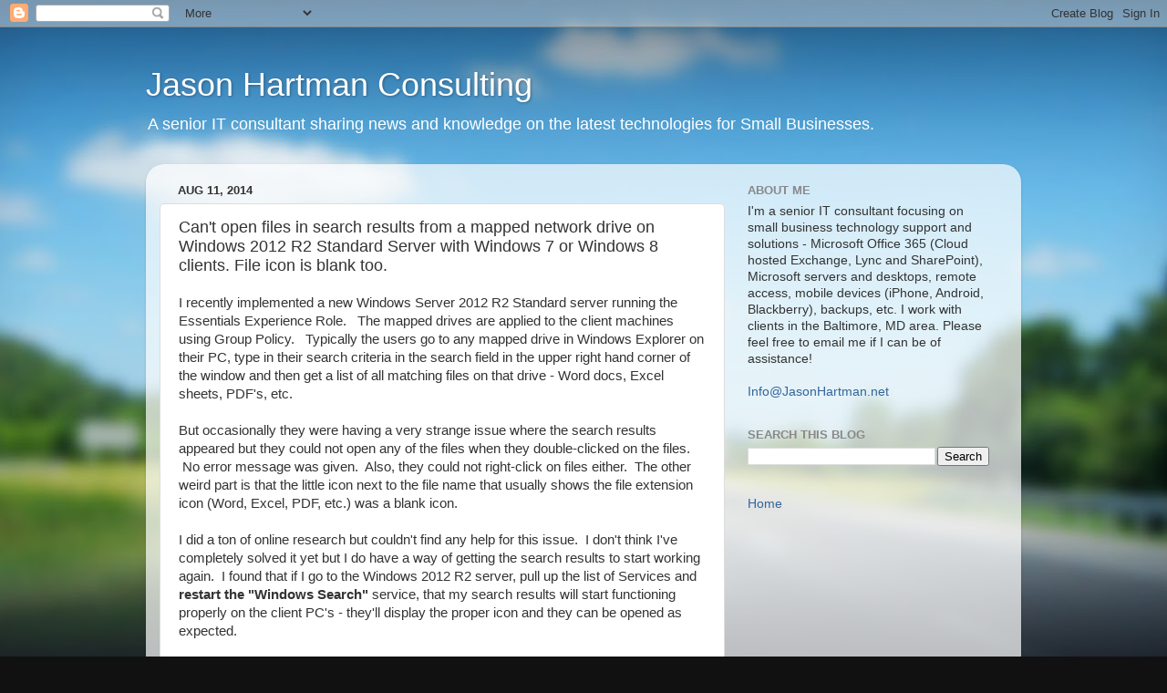

--- FILE ---
content_type: text/html; charset=UTF-8
request_url: http://www.jasonhartman.net/2014/08/cant-open-files-in-search-results-from.html?showComment=1525230278665
body_size: 53025
content:
<!DOCTYPE html>
<html class='v2' dir='ltr' lang='en'>
<head>
<link href='https://www.blogger.com/static/v1/widgets/335934321-css_bundle_v2.css' rel='stylesheet' type='text/css'/>
<meta content='width=1100' name='viewport'/>
<meta content='text/html; charset=UTF-8' http-equiv='Content-Type'/>
<meta content='blogger' name='generator'/>
<link href='http://www.jasonhartman.net/favicon.ico' rel='icon' type='image/x-icon'/>
<link href='http://www.jasonhartman.net/2014/08/cant-open-files-in-search-results-from.html' rel='canonical'/>
<link rel="alternate" type="application/atom+xml" title="Jason Hartman Consulting - Atom" href="http://www.jasonhartman.net/feeds/posts/default" />
<link rel="alternate" type="application/rss+xml" title="Jason Hartman Consulting - RSS" href="http://www.jasonhartman.net/feeds/posts/default?alt=rss" />
<link rel="service.post" type="application/atom+xml" title="Jason Hartman Consulting - Atom" href="https://www.blogger.com/feeds/7863299/posts/default" />

<link rel="alternate" type="application/atom+xml" title="Jason Hartman Consulting - Atom" href="http://www.jasonhartman.net/feeds/3389009871110216084/comments/default" />
<!--Can't find substitution for tag [blog.ieCssRetrofitLinks]-->
<meta content='http://www.jasonhartman.net/2014/08/cant-open-files-in-search-results-from.html' property='og:url'/>
<meta content='Can&#39;t open files in search results from a mapped network drive on Windows 2012 R2 Standard Server with Windows 7 or Windows 8 clients. File icon is blank too.' property='og:title'/>
<meta content='I recently implemented a new Windows Server 2012 R2 Standard server running the Essentials Experience Role.   The mapped drives are applied ...' property='og:description'/>
<title>Jason Hartman Consulting: Can't open files in search results from a mapped network drive on Windows 2012 R2 Standard Server with Windows 7 or Windows 8 clients. File icon is blank too.</title>
<style id='page-skin-1' type='text/css'><!--
/*-----------------------------------------------
Blogger Template Style
Name:     Picture Window
Designer: Blogger
URL:      www.blogger.com
----------------------------------------------- */
/* Content
----------------------------------------------- */
body {
font: normal normal 15px Arial, Tahoma, Helvetica, FreeSans, sans-serif;
color: #333333;
background: #111111 url(//themes.googleusercontent.com/image?id=1OACCYOE0-eoTRTfsBuX1NMN9nz599ufI1Jh0CggPFA_sK80AGkIr8pLtYRpNUKPmwtEa) repeat-x fixed top center;
}
html body .region-inner {
min-width: 0;
max-width: 100%;
width: auto;
}
.content-outer {
font-size: 90%;
}
a:link {
text-decoration:none;
color: #336699;
}
a:visited {
text-decoration:none;
color: #6699cc;
}
a:hover {
text-decoration:underline;
color: #33aaff;
}
.content-outer {
background: transparent none repeat scroll top left;
-moz-border-radius: 0;
-webkit-border-radius: 0;
-goog-ms-border-radius: 0;
border-radius: 0;
-moz-box-shadow: 0 0 0 rgba(0, 0, 0, .15);
-webkit-box-shadow: 0 0 0 rgba(0, 0, 0, .15);
-goog-ms-box-shadow: 0 0 0 rgba(0, 0, 0, .15);
box-shadow: 0 0 0 rgba(0, 0, 0, .15);
margin: 20px auto;
}
.content-inner {
padding: 0;
}
/* Header
----------------------------------------------- */
.header-outer {
background: transparent none repeat-x scroll top left;
_background-image: none;
color: #ffffff;
-moz-border-radius: 0;
-webkit-border-radius: 0;
-goog-ms-border-radius: 0;
border-radius: 0;
}
.Header img, .Header #header-inner {
-moz-border-radius: 0;
-webkit-border-radius: 0;
-goog-ms-border-radius: 0;
border-radius: 0;
}
.header-inner .Header .titlewrapper,
.header-inner .Header .descriptionwrapper {
padding-left: 0;
padding-right: 0;
}
.Header h1 {
font: normal normal 36px Arial, Tahoma, Helvetica, FreeSans, sans-serif;
text-shadow: 1px 1px 3px rgba(0, 0, 0, 0.3);
}
.Header h1 a {
color: #ffffff;
}
.Header .description {
font-size: 130%;
}
/* Tabs
----------------------------------------------- */
.tabs-inner {
margin: .5em 20px 0;
padding: 0;
}
.tabs-inner .section {
margin: 0;
}
.tabs-inner .widget ul {
padding: 0;
background: transparent none repeat scroll bottom;
-moz-border-radius: 0;
-webkit-border-radius: 0;
-goog-ms-border-radius: 0;
border-radius: 0;
}
.tabs-inner .widget li {
border: none;
}
.tabs-inner .widget li a {
display: inline-block;
padding: .5em 1em;
margin-right: .25em;
color: #ffffff;
font: normal normal 15px Arial, Tahoma, Helvetica, FreeSans, sans-serif;
-moz-border-radius: 10px 10px 0 0;
-webkit-border-top-left-radius: 10px;
-webkit-border-top-right-radius: 10px;
-goog-ms-border-radius: 10px 10px 0 0;
border-radius: 10px 10px 0 0;
background: transparent url(https://resources.blogblog.com/blogblog/data/1kt/transparent/black50.png) repeat scroll top left;
border-right: 1px solid transparent;
}
.tabs-inner .widget li:first-child a {
padding-left: 1.25em;
-moz-border-radius-topleft: 10px;
-moz-border-radius-bottomleft: 0;
-webkit-border-top-left-radius: 10px;
-webkit-border-bottom-left-radius: 0;
-goog-ms-border-top-left-radius: 10px;
-goog-ms-border-bottom-left-radius: 0;
border-top-left-radius: 10px;
border-bottom-left-radius: 0;
}
.tabs-inner .widget li.selected a,
.tabs-inner .widget li a:hover {
position: relative;
z-index: 1;
background: transparent url(https://resources.blogblog.com/blogblog/data/1kt/transparent/white80.png) repeat scroll bottom;
color: #336699;
-moz-box-shadow: 0 0 3px rgba(0, 0, 0, .15);
-webkit-box-shadow: 0 0 3px rgba(0, 0, 0, .15);
-goog-ms-box-shadow: 0 0 3px rgba(0, 0, 0, .15);
box-shadow: 0 0 3px rgba(0, 0, 0, .15);
}
/* Headings
----------------------------------------------- */
h2 {
font: bold normal 13px Arial, Tahoma, Helvetica, FreeSans, sans-serif;
text-transform: uppercase;
color: #888888;
margin: .5em 0;
}
/* Main
----------------------------------------------- */
.main-outer {
background: transparent url(https://resources.blogblog.com/blogblog/data/1kt/transparent/white80.png) repeat scroll top left;
-moz-border-radius: 20px 20px 0 0;
-webkit-border-top-left-radius: 20px;
-webkit-border-top-right-radius: 20px;
-webkit-border-bottom-left-radius: 0;
-webkit-border-bottom-right-radius: 0;
-goog-ms-border-radius: 20px 20px 0 0;
border-radius: 20px 20px 0 0;
-moz-box-shadow: 0 1px 3px rgba(0, 0, 0, .15);
-webkit-box-shadow: 0 1px 3px rgba(0, 0, 0, .15);
-goog-ms-box-shadow: 0 1px 3px rgba(0, 0, 0, .15);
box-shadow: 0 1px 3px rgba(0, 0, 0, .15);
}
.main-inner {
padding: 15px 20px 20px;
}
.main-inner .column-center-inner {
padding: 0 0;
}
.main-inner .column-left-inner {
padding-left: 0;
}
.main-inner .column-right-inner {
padding-right: 0;
}
/* Posts
----------------------------------------------- */
h3.post-title {
margin: 0;
font: normal normal 18px Arial, Tahoma, Helvetica, FreeSans, sans-serif;
}
.comments h4 {
margin: 1em 0 0;
font: normal normal 18px Arial, Tahoma, Helvetica, FreeSans, sans-serif;
}
.date-header span {
color: #333333;
}
.post-outer {
background-color: #ffffff;
border: solid 1px #dddddd;
-moz-border-radius: 5px;
-webkit-border-radius: 5px;
border-radius: 5px;
-goog-ms-border-radius: 5px;
padding: 15px 20px;
margin: 0 -20px 20px;
}
.post-body {
line-height: 1.4;
font-size: 110%;
position: relative;
}
.post-header {
margin: 0 0 1.5em;
color: #999999;
line-height: 1.6;
}
.post-footer {
margin: .5em 0 0;
color: #999999;
line-height: 1.6;
}
#blog-pager {
font-size: 140%
}
#comments .comment-author {
padding-top: 1.5em;
border-top: dashed 1px #ccc;
border-top: dashed 1px rgba(128, 128, 128, .5);
background-position: 0 1.5em;
}
#comments .comment-author:first-child {
padding-top: 0;
border-top: none;
}
.avatar-image-container {
margin: .2em 0 0;
}
/* Comments
----------------------------------------------- */
.comments .comments-content .icon.blog-author {
background-repeat: no-repeat;
background-image: url([data-uri]);
}
.comments .comments-content .loadmore a {
border-top: 1px solid #33aaff;
border-bottom: 1px solid #33aaff;
}
.comments .continue {
border-top: 2px solid #33aaff;
}
/* Widgets
----------------------------------------------- */
.widget ul, .widget #ArchiveList ul.flat {
padding: 0;
list-style: none;
}
.widget ul li, .widget #ArchiveList ul.flat li {
border-top: dashed 1px #ccc;
border-top: dashed 1px rgba(128, 128, 128, .5);
}
.widget ul li:first-child, .widget #ArchiveList ul.flat li:first-child {
border-top: none;
}
.widget .post-body ul {
list-style: disc;
}
.widget .post-body ul li {
border: none;
}
/* Footer
----------------------------------------------- */
.footer-outer {
color:#cccccc;
background: transparent url(https://resources.blogblog.com/blogblog/data/1kt/transparent/black50.png) repeat scroll top left;
-moz-border-radius: 0 0 20px 20px;
-webkit-border-top-left-radius: 0;
-webkit-border-top-right-radius: 0;
-webkit-border-bottom-left-radius: 20px;
-webkit-border-bottom-right-radius: 20px;
-goog-ms-border-radius: 0 0 20px 20px;
border-radius: 0 0 20px 20px;
-moz-box-shadow: 0 1px 3px rgba(0, 0, 0, .15);
-webkit-box-shadow: 0 1px 3px rgba(0, 0, 0, .15);
-goog-ms-box-shadow: 0 1px 3px rgba(0, 0, 0, .15);
box-shadow: 0 1px 3px rgba(0, 0, 0, .15);
}
.footer-inner {
padding: 10px 20px 20px;
}
.footer-outer a {
color: #99ccee;
}
.footer-outer a:visited {
color: #77aaee;
}
.footer-outer a:hover {
color: #33aaff;
}
.footer-outer .widget h2 {
color: #aaaaaa;
}
/* Mobile
----------------------------------------------- */
html body.mobile {
height: auto;
}
html body.mobile {
min-height: 480px;
background-size: 100% auto;
}
.mobile .body-fauxcolumn-outer {
background: transparent none repeat scroll top left;
}
html .mobile .mobile-date-outer, html .mobile .blog-pager {
border-bottom: none;
background: transparent url(https://resources.blogblog.com/blogblog/data/1kt/transparent/white80.png) repeat scroll top left;
margin-bottom: 10px;
}
.mobile .date-outer {
background: transparent url(https://resources.blogblog.com/blogblog/data/1kt/transparent/white80.png) repeat scroll top left;
}
.mobile .header-outer, .mobile .main-outer,
.mobile .post-outer, .mobile .footer-outer {
-moz-border-radius: 0;
-webkit-border-radius: 0;
-goog-ms-border-radius: 0;
border-radius: 0;
}
.mobile .content-outer,
.mobile .main-outer,
.mobile .post-outer {
background: inherit;
border: none;
}
.mobile .content-outer {
font-size: 100%;
}
.mobile-link-button {
background-color: #336699;
}
.mobile-link-button a:link, .mobile-link-button a:visited {
color: #ffffff;
}
.mobile-index-contents {
color: #333333;
}
.mobile .tabs-inner .PageList .widget-content {
background: transparent url(https://resources.blogblog.com/blogblog/data/1kt/transparent/white80.png) repeat scroll bottom;
color: #336699;
}
.mobile .tabs-inner .PageList .widget-content .pagelist-arrow {
border-left: 1px solid transparent;
}

--></style>
<style id='template-skin-1' type='text/css'><!--
body {
min-width: 960px;
}
.content-outer, .content-fauxcolumn-outer, .region-inner {
min-width: 960px;
max-width: 960px;
_width: 960px;
}
.main-inner .columns {
padding-left: 0;
padding-right: 310px;
}
.main-inner .fauxcolumn-center-outer {
left: 0;
right: 310px;
/* IE6 does not respect left and right together */
_width: expression(this.parentNode.offsetWidth -
parseInt("0") -
parseInt("310px") + 'px');
}
.main-inner .fauxcolumn-left-outer {
width: 0;
}
.main-inner .fauxcolumn-right-outer {
width: 310px;
}
.main-inner .column-left-outer {
width: 0;
right: 100%;
margin-left: -0;
}
.main-inner .column-right-outer {
width: 310px;
margin-right: -310px;
}
#layout {
min-width: 0;
}
#layout .content-outer {
min-width: 0;
width: 800px;
}
#layout .region-inner {
min-width: 0;
width: auto;
}
body#layout div.add_widget {
padding: 8px;
}
body#layout div.add_widget a {
margin-left: 32px;
}
--></style>
<style>
    body {background-image:url(\/\/themes.googleusercontent.com\/image?id=1OACCYOE0-eoTRTfsBuX1NMN9nz599ufI1Jh0CggPFA_sK80AGkIr8pLtYRpNUKPmwtEa);}
    
@media (max-width: 200px) { body {background-image:url(\/\/themes.googleusercontent.com\/image?id=1OACCYOE0-eoTRTfsBuX1NMN9nz599ufI1Jh0CggPFA_sK80AGkIr8pLtYRpNUKPmwtEa&options=w200);}}
@media (max-width: 400px) and (min-width: 201px) { body {background-image:url(\/\/themes.googleusercontent.com\/image?id=1OACCYOE0-eoTRTfsBuX1NMN9nz599ufI1Jh0CggPFA_sK80AGkIr8pLtYRpNUKPmwtEa&options=w400);}}
@media (max-width: 800px) and (min-width: 401px) { body {background-image:url(\/\/themes.googleusercontent.com\/image?id=1OACCYOE0-eoTRTfsBuX1NMN9nz599ufI1Jh0CggPFA_sK80AGkIr8pLtYRpNUKPmwtEa&options=w800);}}
@media (max-width: 1200px) and (min-width: 801px) { body {background-image:url(\/\/themes.googleusercontent.com\/image?id=1OACCYOE0-eoTRTfsBuX1NMN9nz599ufI1Jh0CggPFA_sK80AGkIr8pLtYRpNUKPmwtEa&options=w1200);}}
/* Last tag covers anything over one higher than the previous max-size cap. */
@media (min-width: 1201px) { body {background-image:url(\/\/themes.googleusercontent.com\/image?id=1OACCYOE0-eoTRTfsBuX1NMN9nz599ufI1Jh0CggPFA_sK80AGkIr8pLtYRpNUKPmwtEa&options=w1600);}}
  </style>
<script type='text/javascript'>
        (function(i,s,o,g,r,a,m){i['GoogleAnalyticsObject']=r;i[r]=i[r]||function(){
        (i[r].q=i[r].q||[]).push(arguments)},i[r].l=1*new Date();a=s.createElement(o),
        m=s.getElementsByTagName(o)[0];a.async=1;a.src=g;m.parentNode.insertBefore(a,m)
        })(window,document,'script','https://www.google-analytics.com/analytics.js','ga');
        ga('create', 'UA-29386445-1', 'auto', 'blogger');
        ga('blogger.send', 'pageview');
      </script>
<link href='https://www.blogger.com/dyn-css/authorization.css?targetBlogID=7863299&amp;zx=99ba6444-f3e7-4457-b27e-ef8d3332d1c6' media='none' onload='if(media!=&#39;all&#39;)media=&#39;all&#39;' rel='stylesheet'/><noscript><link href='https://www.blogger.com/dyn-css/authorization.css?targetBlogID=7863299&amp;zx=99ba6444-f3e7-4457-b27e-ef8d3332d1c6' rel='stylesheet'/></noscript>
<meta name='google-adsense-platform-account' content='ca-host-pub-1556223355139109'/>
<meta name='google-adsense-platform-domain' content='blogspot.com'/>

<!-- data-ad-client=ca-pub-5772194276493149 -->

</head>
<body class='loading variant-open'>
<div class='navbar section' id='navbar' name='Navbar'><div class='widget Navbar' data-version='1' id='Navbar1'><script type="text/javascript">
    function setAttributeOnload(object, attribute, val) {
      if(window.addEventListener) {
        window.addEventListener('load',
          function(){ object[attribute] = val; }, false);
      } else {
        window.attachEvent('onload', function(){ object[attribute] = val; });
      }
    }
  </script>
<div id="navbar-iframe-container"></div>
<script type="text/javascript" src="https://apis.google.com/js/platform.js"></script>
<script type="text/javascript">
      gapi.load("gapi.iframes:gapi.iframes.style.bubble", function() {
        if (gapi.iframes && gapi.iframes.getContext) {
          gapi.iframes.getContext().openChild({
              url: 'https://www.blogger.com/navbar/7863299?po\x3d3389009871110216084\x26origin\x3dhttp://www.jasonhartman.net',
              where: document.getElementById("navbar-iframe-container"),
              id: "navbar-iframe"
          });
        }
      });
    </script><script type="text/javascript">
(function() {
var script = document.createElement('script');
script.type = 'text/javascript';
script.src = '//pagead2.googlesyndication.com/pagead/js/google_top_exp.js';
var head = document.getElementsByTagName('head')[0];
if (head) {
head.appendChild(script);
}})();
</script>
</div></div>
<div class='body-fauxcolumns'>
<div class='fauxcolumn-outer body-fauxcolumn-outer'>
<div class='cap-top'>
<div class='cap-left'></div>
<div class='cap-right'></div>
</div>
<div class='fauxborder-left'>
<div class='fauxborder-right'></div>
<div class='fauxcolumn-inner'>
</div>
</div>
<div class='cap-bottom'>
<div class='cap-left'></div>
<div class='cap-right'></div>
</div>
</div>
</div>
<div class='content'>
<div class='content-fauxcolumns'>
<div class='fauxcolumn-outer content-fauxcolumn-outer'>
<div class='cap-top'>
<div class='cap-left'></div>
<div class='cap-right'></div>
</div>
<div class='fauxborder-left'>
<div class='fauxborder-right'></div>
<div class='fauxcolumn-inner'>
</div>
</div>
<div class='cap-bottom'>
<div class='cap-left'></div>
<div class='cap-right'></div>
</div>
</div>
</div>
<div class='content-outer'>
<div class='content-cap-top cap-top'>
<div class='cap-left'></div>
<div class='cap-right'></div>
</div>
<div class='fauxborder-left content-fauxborder-left'>
<div class='fauxborder-right content-fauxborder-right'></div>
<div class='content-inner'>
<header>
<div class='header-outer'>
<div class='header-cap-top cap-top'>
<div class='cap-left'></div>
<div class='cap-right'></div>
</div>
<div class='fauxborder-left header-fauxborder-left'>
<div class='fauxborder-right header-fauxborder-right'></div>
<div class='region-inner header-inner'>
<div class='header section' id='header' name='Header'><div class='widget Header' data-version='1' id='Header1'>
<div id='header-inner'>
<div class='titlewrapper'>
<h1 class='title'>
<a href='http://www.jasonhartman.net/'>
Jason Hartman Consulting
</a>
</h1>
</div>
<div class='descriptionwrapper'>
<p class='description'><span>A senior IT consultant sharing news and knowledge on the latest technologies for Small Businesses.</span></p>
</div>
</div>
</div></div>
</div>
</div>
<div class='header-cap-bottom cap-bottom'>
<div class='cap-left'></div>
<div class='cap-right'></div>
</div>
</div>
</header>
<div class='tabs-outer'>
<div class='tabs-cap-top cap-top'>
<div class='cap-left'></div>
<div class='cap-right'></div>
</div>
<div class='fauxborder-left tabs-fauxborder-left'>
<div class='fauxborder-right tabs-fauxborder-right'></div>
<div class='region-inner tabs-inner'>
<div class='tabs no-items section' id='crosscol' name='Cross-Column'></div>
<div class='tabs no-items section' id='crosscol-overflow' name='Cross-Column 2'></div>
</div>
</div>
<div class='tabs-cap-bottom cap-bottom'>
<div class='cap-left'></div>
<div class='cap-right'></div>
</div>
</div>
<div class='main-outer'>
<div class='main-cap-top cap-top'>
<div class='cap-left'></div>
<div class='cap-right'></div>
</div>
<div class='fauxborder-left main-fauxborder-left'>
<div class='fauxborder-right main-fauxborder-right'></div>
<div class='region-inner main-inner'>
<div class='columns fauxcolumns'>
<div class='fauxcolumn-outer fauxcolumn-center-outer'>
<div class='cap-top'>
<div class='cap-left'></div>
<div class='cap-right'></div>
</div>
<div class='fauxborder-left'>
<div class='fauxborder-right'></div>
<div class='fauxcolumn-inner'>
</div>
</div>
<div class='cap-bottom'>
<div class='cap-left'></div>
<div class='cap-right'></div>
</div>
</div>
<div class='fauxcolumn-outer fauxcolumn-left-outer'>
<div class='cap-top'>
<div class='cap-left'></div>
<div class='cap-right'></div>
</div>
<div class='fauxborder-left'>
<div class='fauxborder-right'></div>
<div class='fauxcolumn-inner'>
</div>
</div>
<div class='cap-bottom'>
<div class='cap-left'></div>
<div class='cap-right'></div>
</div>
</div>
<div class='fauxcolumn-outer fauxcolumn-right-outer'>
<div class='cap-top'>
<div class='cap-left'></div>
<div class='cap-right'></div>
</div>
<div class='fauxborder-left'>
<div class='fauxborder-right'></div>
<div class='fauxcolumn-inner'>
</div>
</div>
<div class='cap-bottom'>
<div class='cap-left'></div>
<div class='cap-right'></div>
</div>
</div>
<!-- corrects IE6 width calculation -->
<div class='columns-inner'>
<div class='column-center-outer'>
<div class='column-center-inner'>
<div class='main section' id='main' name='Main'><div class='widget Blog' data-version='1' id='Blog1'>
<div class='blog-posts hfeed'>

          <div class="date-outer">
        
<h2 class='date-header'><span>Aug 11, 2014</span></h2>

          <div class="date-posts">
        
<div class='post-outer'>
<div class='post hentry uncustomized-post-template' itemprop='blogPost' itemscope='itemscope' itemtype='http://schema.org/BlogPosting'>
<meta content='7863299' itemprop='blogId'/>
<meta content='3389009871110216084' itemprop='postId'/>
<a name='3389009871110216084'></a>
<h3 class='post-title entry-title' itemprop='name'>
Can't open files in search results from a mapped network drive on Windows 2012 R2 Standard Server with Windows 7 or Windows 8 clients. File icon is blank too.
</h3>
<div class='post-header'>
<div class='post-header-line-1'></div>
</div>
<div class='post-body entry-content' id='post-body-3389009871110216084' itemprop='description articleBody'>
I recently implemented a new Windows Server 2012 R2 Standard server running the Essentials Experience Role. &nbsp; The mapped drives are applied to the client machines using Group Policy. &nbsp; Typically the users go to any mapped drive in Windows Explorer on their PC, type in their search criteria in the search field in the upper right hand corner of the window and then get a list of all matching files on that drive - Word docs, Excel sheets, PDF's, etc.<br />
<br />
But occasionally they were having a very strange issue where the search results appeared but they could not open any of the files when they double-clicked on the files. &nbsp;No error message was given. &nbsp;Also, they could not right-click on files either. &nbsp;The other weird part is that the little icon next to the file name that usually shows the file extension icon (Word, Excel, PDF, etc.) was a blank icon.<br />
<br />
I did a ton of online research but couldn't find any help for this issue. &nbsp;I don't think I've completely solved it yet but I do have a way of getting the search results to start working again. &nbsp;I found that if I go to the Windows 2012 R2 server, pull up the list of Services and <b>restart the "Windows Search"</b> service, that my search results will start functioning properly on the client PC's - they'll display the proper icon and they can be opened as expected.<br />
<br />
So something is clearly wrong with my Windows Search service. &nbsp;I'm still trying to figure out what causes it to fail but at least now I know how to fix the search results issue in the meantime. &nbsp;<br />
<br />
Please comment below if you've run into this issue and found any other fixes.<br />
<br />
<br />
<div style='clear: both;'></div>
</div>
<div class='post-footer'>
<div class='post-footer-line post-footer-line-1'>
<span class='post-author vcard'>
</span>
<span class='post-timestamp'>
at
<meta content='http://www.jasonhartman.net/2014/08/cant-open-files-in-search-results-from.html' itemprop='url'/>
<a class='timestamp-link' href='http://www.jasonhartman.net/2014/08/cant-open-files-in-search-results-from.html' rel='bookmark' title='permanent link'><abbr class='published' itemprop='datePublished' title='2014-08-11T11:04:00-05:00'>August 11, 2014</abbr></a>
</span>
<span class='post-comment-link'>
</span>
<span class='post-icons'>
</span>
<div class='post-share-buttons goog-inline-block'>
<a class='goog-inline-block share-button sb-email' href='https://www.blogger.com/share-post.g?blogID=7863299&postID=3389009871110216084&target=email' target='_blank' title='Email This'><span class='share-button-link-text'>Email This</span></a><a class='goog-inline-block share-button sb-blog' href='https://www.blogger.com/share-post.g?blogID=7863299&postID=3389009871110216084&target=blog' onclick='window.open(this.href, "_blank", "height=270,width=475"); return false;' target='_blank' title='BlogThis!'><span class='share-button-link-text'>BlogThis!</span></a><a class='goog-inline-block share-button sb-twitter' href='https://www.blogger.com/share-post.g?blogID=7863299&postID=3389009871110216084&target=twitter' target='_blank' title='Share to X'><span class='share-button-link-text'>Share to X</span></a><a class='goog-inline-block share-button sb-facebook' href='https://www.blogger.com/share-post.g?blogID=7863299&postID=3389009871110216084&target=facebook' onclick='window.open(this.href, "_blank", "height=430,width=640"); return false;' target='_blank' title='Share to Facebook'><span class='share-button-link-text'>Share to Facebook</span></a><a class='goog-inline-block share-button sb-pinterest' href='https://www.blogger.com/share-post.g?blogID=7863299&postID=3389009871110216084&target=pinterest' target='_blank' title='Share to Pinterest'><span class='share-button-link-text'>Share to Pinterest</span></a>
</div>
</div>
<div class='post-footer-line post-footer-line-2'>
<span class='post-labels'>
Labels:
<a href='http://www.jasonhartman.net/search/label/Windows%20Server' rel='tag'>Windows Server</a>
</span>
</div>
<div class='post-footer-line post-footer-line-3'>
<span class='post-location'>
</span>
</div>
</div>
</div>
<div class='comments' id='comments'>
<a name='comments'></a>
<h4>139 comments:</h4>
<div id='Blog1_comments-block-wrapper'>
<dl class='avatar-comment-indent' id='comments-block'>
<dt class='comment-author ' id='c5273131033767583109'>
<a name='c5273131033767583109'></a>
<div class="avatar-image-container avatar-stock"><span dir="ltr"><img src="//resources.blogblog.com/img/blank.gif" width="35" height="35" alt="" title="Anonymous">

</span></div>
Anonymous
said...
</dt>
<dd class='comment-body' id='Blog1_cmt-5273131033767583109'>
<p>
Been seeing this issue crop up on a few different 2012 R2 servers...so far I&#39;ve not found an actual fix, have been working around it the same way you have been...
</p>
</dd>
<dd class='comment-footer'>
<span class='comment-timestamp'>
<a href='http://www.jasonhartman.net/2014/08/cant-open-files-in-search-results-from.html?showComment=1412807282440#c5273131033767583109' title='comment permalink'>
10/08/2014 5:28 PM
</a>
<span class='item-control blog-admin pid-1558930983'>
<a class='comment-delete' href='https://www.blogger.com/comment/delete/7863299/5273131033767583109' title='Delete Comment'>
<img src='https://resources.blogblog.com/img/icon_delete13.gif'/>
</a>
</span>
</span>
</dd>
<dt class='comment-author ' id='c1011441191995596010'>
<a name='c1011441191995596010'></a>
<div class="avatar-image-container avatar-stock"><span dir="ltr"><img src="//resources.blogblog.com/img/blank.gif" width="35" height="35" alt="" title="Anonymous">

</span></div>
Anonymous
said...
</dt>
<dd class='comment-body' id='Blog1_cmt-1011441191995596010'>
<p>
adding to my previous comment- By any chance are you running Kaspersky Endpoint Security? I noticed the servers giving us issues are running KES v10.2.123 while other 2012 R2 servers w/o KES have never had an issue. Today I added &#39;%ProgramData%\Microsoft\Search\&#39; to A/V exclusion list, fingers crossed...
</p>
</dd>
<dd class='comment-footer'>
<span class='comment-timestamp'>
<a href='http://www.jasonhartman.net/2014/08/cant-open-files-in-search-results-from.html?showComment=1412814357193#c1011441191995596010' title='comment permalink'>
10/08/2014 7:25 PM
</a>
<span class='item-control blog-admin pid-1558930983'>
<a class='comment-delete' href='https://www.blogger.com/comment/delete/7863299/1011441191995596010' title='Delete Comment'>
<img src='https://resources.blogblog.com/img/icon_delete13.gif'/>
</a>
</span>
</span>
</dd>
<dt class='comment-author blog-author' id='c3906509843403049196'>
<a name='c3906509843403049196'></a>
<div class="avatar-image-container avatar-stock"><span dir="ltr"><a href="https://www.blogger.com/profile/11694701088100677391" target="" rel="nofollow" onclick="" class="avatar-hovercard" id="av-3906509843403049196-11694701088100677391"><img src="//www.blogger.com/img/blogger_logo_round_35.png" width="35" height="35" alt="" title="Jason Hartman">

</a></span></div>
<a href='https://www.blogger.com/profile/11694701088100677391' rel='nofollow'>Jason Hartman</a>
said...
</dt>
<dd class='comment-body' id='Blog1_cmt-3906509843403049196'>
<p>
Thanks for the comments. Not running Kaspersky on the server. In fact there is no anti virus on the server as of yet. Just a Trend Micro client on each PC that is connected to the server. <br /><br />Let me know if you find anything interesting during your testing.<br /><br />Thanks!
</p>
</dd>
<dd class='comment-footer'>
<span class='comment-timestamp'>
<a href='http://www.jasonhartman.net/2014/08/cant-open-files-in-search-results-from.html?showComment=1412878325944#c3906509843403049196' title='comment permalink'>
10/09/2014 1:12 PM
</a>
<span class='item-control blog-admin pid-1391079086'>
<a class='comment-delete' href='https://www.blogger.com/comment/delete/7863299/3906509843403049196' title='Delete Comment'>
<img src='https://resources.blogblog.com/img/icon_delete13.gif'/>
</a>
</span>
</span>
</dd>
<dt class='comment-author ' id='c4882258370598333604'>
<a name='c4882258370598333604'></a>
<div class="avatar-image-container avatar-stock"><span dir="ltr"><a href="https://www.blogger.com/profile/11655546378351653634" target="" rel="nofollow" onclick="" class="avatar-hovercard" id="av-4882258370598333604-11655546378351653634"><img src="//www.blogger.com/img/blogger_logo_round_35.png" width="35" height="35" alt="" title="Unknown">

</a></span></div>
<a href='https://www.blogger.com/profile/11655546378351653634' rel='nofollow'>Unknown</a>
said...
</dt>
<dd class='comment-body' id='Blog1_cmt-4882258370598333604'>
<p>
You may find that Everything by Void Tools is a good alternative to using Windows Search. You could utilize the program over the LAN.
</p>
</dd>
<dd class='comment-footer'>
<span class='comment-timestamp'>
<a href='http://www.jasonhartman.net/2014/08/cant-open-files-in-search-results-from.html?showComment=1421276507790#c4882258370598333604' title='comment permalink'>
1/14/2015 6:01 PM
</a>
<span class='item-control blog-admin pid-2086186406'>
<a class='comment-delete' href='https://www.blogger.com/comment/delete/7863299/4882258370598333604' title='Delete Comment'>
<img src='https://resources.blogblog.com/img/icon_delete13.gif'/>
</a>
</span>
</span>
</dd>
<dt class='comment-author ' id='c5656922721811117643'>
<a name='c5656922721811117643'></a>
<div class="avatar-image-container avatar-stock"><span dir="ltr"><img src="//resources.blogblog.com/img/blank.gif" width="35" height="35" alt="" title="Don Smith">

</span></div>
Don Smith
said...
</dt>
<dd class='comment-body' id='Blog1_cmt-5656922721811117643'>
<p>
I am experiencing the same issue on a Windows 2012 R2 server. I have noticed that the included locations drop off the &quot;Index these locations:&quot; list when this happens. Also, when you go into the &quot;Modify&quot; section of the Index Options the locations are still checked. I have found that moving the index files to a new location temporarily fixes the issue. Adding the A/V exclusion didn&#39;t help in my case.
</p>
</dd>
<dd class='comment-footer'>
<span class='comment-timestamp'>
<a href='http://www.jasonhartman.net/2014/08/cant-open-files-in-search-results-from.html?showComment=1423076464051#c5656922721811117643' title='comment permalink'>
2/04/2015 2:01 PM
</a>
<span class='item-control blog-admin pid-1558930983'>
<a class='comment-delete' href='https://www.blogger.com/comment/delete/7863299/5656922721811117643' title='Delete Comment'>
<img src='https://resources.blogblog.com/img/icon_delete13.gif'/>
</a>
</span>
</span>
</dd>
<dt class='comment-author ' id='c2535409312859246163'>
<a name='c2535409312859246163'></a>
<div class="avatar-image-container avatar-stock"><span dir="ltr"><a href="https://www.blogger.com/profile/17318149980035001697" target="" rel="nofollow" onclick="" class="avatar-hovercard" id="av-2535409312859246163-17318149980035001697"><img src="//www.blogger.com/img/blogger_logo_round_35.png" width="35" height="35" alt="" title="Unknown">

</a></span></div>
<a href='https://www.blogger.com/profile/17318149980035001697' rel='nofollow'>Unknown</a>
said...
</dt>
<dd class='comment-body' id='Blog1_cmt-2535409312859246163'>
<p>
là nội trợ bạn đã biết <a href="http://suckhoethoidai.vn/co/kham-pha-cong-dung-bat-ngo-cua-qua-ot-jafh.html" rel="nofollow">công dụng của quả ớt chưa?</a>.Mưa gió thất thường làm cho người ta hay đổ bệnh.Vậy <a href="http://suckhoethoidai.vn/co/muon-tang-suc-de-khang-nen-an-gi-jhh0.html" rel="nofollow">ăn gì để tăng sức đề kháng?</a>.nếu con bạn đang bị suy dinh dưỡng thì bài viết này chia sẻ hay nè:<a href="http://suckhoethoidai.vn/co/cach-cham-soc-tre-so-sinh-bi-suy-dinh-duong-jej0.html" rel="nofollow">tre so sinh bi suy dinh duong</a>.<a href="http://suckhoethoidai.vn/co/tinh-hoan-ben-to-ben-nho-co-sao-khong-jh0a.html" rel="nofollow">tinh hoan ben to ben nho co sao khong?</a>bạn thắc mắc nhưng không biết hỏi ai.vào  đây để hiểu rỏ hơn về <a href="http://suckhoethoidai.vn/co/tinh-hoan-ben-to-ben-nho-co-sao-khong-jh0a.html" rel="nofollow">tinh hoan ben to ben nho</a>.Vâng,Khi mang thai người ta thường quan tâm :<a href="http://suckhoethoidai.vn/co/nhung-thu-ba-bau-nen-an-trong-3-thang-dau-jedf.html" rel="nofollow">thực phẩm bà bầu nên ăn trong 3 tháng đầu</a>.khi mẹ bầu bị ho thì nên sử dụng loại thuốc nào? <a href="http://suckhoethoidai.vn/co/4-bai-thuoc-tri-ho-cho-me-bau-iij.html" rel="nofollow">cách trị ho cho mẹ bầu như thế nào?</a>.xem thêm click:<a href="http://huongdanquanhebang.blogspot.com/" rel="nofollow">http://huongdanquanhebang.blogspot.com/</a>.<br />
</p>
</dd>
<dd class='comment-footer'>
<span class='comment-timestamp'>
<a href='http://www.jasonhartman.net/2014/08/cant-open-files-in-search-results-from.html?showComment=1428994061598#c2535409312859246163' title='comment permalink'>
4/14/2015 1:47 AM
</a>
<span class='item-control blog-admin pid-1007508860'>
<a class='comment-delete' href='https://www.blogger.com/comment/delete/7863299/2535409312859246163' title='Delete Comment'>
<img src='https://resources.blogblog.com/img/icon_delete13.gif'/>
</a>
</span>
</span>
</dd>
<dt class='comment-author ' id='c4264412422164500171'>
<a name='c4264412422164500171'></a>
<div class="avatar-image-container avatar-stock"><span dir="ltr"><a href="https://www.blogger.com/profile/01673505629961529608" target="" rel="nofollow" onclick="" class="avatar-hovercard" id="av-4264412422164500171-01673505629961529608"><img src="//www.blogger.com/img/blogger_logo_round_35.png" width="35" height="35" alt="" title="Unknown">

</a></span></div>
<a href='https://www.blogger.com/profile/01673505629961529608' rel='nofollow'>Unknown</a>
said...
</dt>
<dd class='comment-body' id='Blog1_cmt-4264412422164500171'>
<p>
<a href="http://xn--ngtrnghtho-qbb8d8qy767a6a.net/cach-lam-trang-da-tu-nhien-cap-toc.html" rel="nofollow">Cách làm trắng da tự nhiên cấp tốc</a>Sử dung bơ để làm đẹp rất hiệu quả, bơ giúp tái tạo và giữ ẩm, giúp da không bị khô, có tác dụng làm sáng và tăng khả năng đàn hồi của da<br /><a href="http://thuocbomat.net/5-loai-thuc-pham-tot-cho-mat.html" rel="nofollow">các loại thực phẩm tốt cho mắt</a>Theo các chuyên gia, trong cà chua có chứa nhiều carotenoid và lycopene giúp ngăn ngừa những tác nhân làm ảnh hưởng đến võng mạc và khu vực khác của mắt.<br /><a href="http://xn--thucmctc-13a1357egba.com/cham-soc-toc-bang-phuong-phap-tu-nhien.html" rel="nofollow">chăm sóc tóc từ thiên nhiên</a>Dầu dừa có tác dụng rất hiệu quả đối với tóc, giúp tóc bóng khoẻ, ngăn ngừa gầu và giảm nguy cơ gẫy rụng.<br /><a href="http://thuocbonao.com.vn/nhung-thuc-pham-giup-tang-cuong-tri-nho.html" rel="nofollow">những thực phẩm giúp tăng cường trí nhớ</a>Để có một trí nhớ tốt bạn cần phải chăm sóc bản thân thật chu đáo. Những loại hoa quả hằng ngày trong tủ bếp nhà bạn có tác dụng tăng cường chức năng của não bộ và thậm chí còn phòng ngừa nguy cơ mất trí nhớ.<br /><a href="http://sunvicamap.com/benh-thoai-hoa-khop-nen-an-gi.html" rel="nofollow">bị thoái hóa khớp nên ăn gì</a>Hiện nay có rất nhiều người bị viêm khớp, đàn ông, phụ nữ, người già, lẫn trẻ em. Vậy, thoái hoá khớp là gì ? nó là bệnh lý thoái hoá ở khớp làm suy giảm chức năng của khớp theo thời gian.<br /><a href="http://benhmatngu.org/meo-chua-mat-ngu-cho-ba-bau.html" rel="nofollow">chữa mất ngủ cho bà bầu</a>Bà bầu rất hay bị mất ngủ nhất là vào giai đoạn cuối thai kì. Do nhiều nguyên nhân gây ra , nhưng nếu không khắc phục tình trạng mất ngủ sớm nhất thì có thể ảnh hưởng đến sức khoẻ cả mẹ và bé.<br /><a href="http://xn--thuctrso-z30dwgmc.com/cach-tri-seo-lom-bang-phuong-phap-tu-nhien.html" rel="nofollow">trị sẹo mụn bằng phương pháp tự nhiên</a>Mụn là kẻ thù chung của nhiều chị em phụ nử. Chẳng những làm mất đi vẽ đẹp ngoại hình của chị em mà còn để lại nhiều vết sẹo xấu xí.<br /><a href="http://xn--thuctrso-z30dwgmc.com/cach-lam-mat-na-tri-seo-mun-tu-nhien-tai-nha.html" rel="nofollow">cách làm mặt nạ trị sẹo mụn</a>Nha đam có tính sát khuẩn, kháng viêm rất tốt. Sử dụng nha đam làm mặt nạ rất tốt cho da và làm lànhsẹo rất hữu hiệu.<br /><a href="http://thuochoathuyetduongnao.com/cach-lam-mat-na-trai-cay-chong-lao-hoa-da.html" rel="nofollow">Cách làm mặt nạ trái cây </a>Bơ rất giàu dinh dưỡng trong bơ có chứa các vitamin có tác dụng rất tốt với da chúng ta. Cách thực hiện như sau, bạn lấy quả bơ chính, nghiền nhỏ rồi đắp lên mặt.<br /><a href="http://thuocgiaidocgan.net/tinh-dau-buoi-co-tac-dung-gi.html" rel="nofollow">Tinh dầu bưởi có tác dụng gì ?</a>Cũng áp dụng cách làm như trên bạn có thể làm một ngày 2 lần để có hiệu quả tốt nhất. Tinh dầu bưởisẻ kích thích da đầu, mọc tóc nhanh hơn.<br /><a href="http://xn--thuctrso-z30dwgmc.com/cach-tri-seo-tham-bang-dau-dua-don-gian-tai-nha.html" rel="nofollow">trị sẹo thâm bằng dầu dừa</a>Trong dầu dừa có chứa chất béo giúp chống oxi hoá và bảo vệ da, có công dụng rất tốt trong việc trị sẹo thâm do tia ngoại tử gây ra.
</p>
</dd>
<dd class='comment-footer'>
<span class='comment-timestamp'>
<a href='http://www.jasonhartman.net/2014/08/cant-open-files-in-search-results-from.html?showComment=1436497608287#c4264412422164500171' title='comment permalink'>
7/09/2015 10:06 PM
</a>
<span class='item-control blog-admin pid-1330093705'>
<a class='comment-delete' href='https://www.blogger.com/comment/delete/7863299/4264412422164500171' title='Delete Comment'>
<img src='https://resources.blogblog.com/img/icon_delete13.gif'/>
</a>
</span>
</span>
</dd>
<dt class='comment-author ' id='c8003402389817015425'>
<a name='c8003402389817015425'></a>
<div class="avatar-image-container avatar-stock"><span dir="ltr"><a href="https://www.blogger.com/profile/00825146098104239045" target="" rel="nofollow" onclick="" class="avatar-hovercard" id="av-8003402389817015425-00825146098104239045"><img src="//www.blogger.com/img/blogger_logo_round_35.png" width="35" height="35" alt="" title="Unknown">

</a></span></div>
<a href='https://www.blogger.com/profile/00825146098104239045' rel='nofollow'>Unknown</a>
said...
</dt>
<dd class='comment-body' id='Blog1_cmt-8003402389817015425'>
<p>
<a href="http://htsolution.vn/tin-tuc/can-lam-web/m16.ht" rel="nofollow">cần làm web</a>bạn là người đam me kinh doanh.? bạn đang cần cho mình một website chất lượng.? Yên tâm hãy đến với HTSolution mọi vấn đề của bạn đều được chúng tôi giải quyết hãy yên tâm đặt niềm tiên ở chúng tôi nhé. <a href="http://htsolution.vn/thiet-ke-web/thiet-ke-website-phong-kham-nha-khoa/45.ht" rel="nofollow">Thiết kế website phòng khám nha khoa</a>Với việc thiết kế các thông tin trên website của bạn hướng tới lợi ích của khách hàng điều đó giúp khách hàng sẽ dễ dàng khai thác các thông tin trên website của Bạn<br /><a href="http://htsolution.vn/thiet-ke-web/thiet-ke-website-spa/43.ht" rel="nofollow">Thiết kế website spa</a>Và một khi khách hàng hài lòng thì Bạn đã tạo dựng được một hình ảnh tốt đẹp về mình trong tâm trí và tình cảm của khách hàng, giúp công ty, doanh nghiệp bạn trở lên chuyên nghiệp hơn.<br /><a href="http://htsolution.vn/thiet-ke-web/thiet-ke-website-tim-viec/42.ht" rel="nofollow">Thiết kế website tìm việc</a>với một nền công nghệ thông tin phát triển như ngày nay, Bạn hoàn toàn có thể tin tưởng rằng việc thiết kế website<br /><a href="http://htsolution.vn/thiet-ke-web/website-quan-cafe/41.ht" rel="nofollow">thiết kế Website quán cafe</a>sẽ là một phương tiện truyền thông tốt nhất để Bạn có thể thực hiện ý tưởng của mình trong việc quảng bá web và tiếp thị của mình một cách sinh động và hiệu quả nhất. <a href="http://htsolution.vn/thiet-ke-web/thiet-ke-website-giai-tri/36.ht" rel="nofollow">Thiết kế website giải trí</a>Chi phí để thiết kế website chuyên nghiệp thật là quá nhỏ bé so với những núi chi phí mà bạn bỏ ra để quảng bá các hoạt động của Bạn bằng các phương tiện truyền thống.<br /><a href="http://htsolution.vn/thiet-ke-web/thiet-ke-website-nha-hang-tiec-cuoi/34.ht" rel="nofollow">Thiết Kế Website Nhà Hàng Tiệc Cưới</a>Với hàng ngàn người lượt truy cập Internet thường xuyên, công ty, doanh nghiệp bạn sẽ nhanh chóng được biết đến, khách hàng có thể truy cập thông tin về doanh nghiệp<br /><a href="http://htsolution.vn/thiet-ke-web/thiet-ke-website-ban-ve-may-bay-online/33.ht" rel="nofollow">Thiết Kế Website Bán Vé Máy Bay Online</a>công ty hoặc tổ chức của bạn trên website vào bất cứ lúc nào và từ bất cứ nơi đâu, chỉ với một chiếc máy tính kết nối vào internet. Nó quảng bá ở thị trường toàn cầu, toàn thế giới (việc mà báo chí không làm được điều này)<br /><a href="http://htsolution.vn/thiet-ke-web/thiet-ke-website-trang-tri-noi-that/32.ht" rel="nofollow">Thiết Kế Website Trang Trí Nội Thất</a>Với một môi trường internet năng động, bùng nổ, linh hoạt, Bạn dễ dàng thay đổi và cập nhật các thông tin lên website của mình để làm thoả mãn yêu cầu của mọi khách hàng kể cả các khách hàng khó tính nhất.<br /><a href="http://htsolution.vn/thiet-ke-web/website-ban-my-pham/30.ht" rel="nofollow">thiết kế website bán mỹ phẩm</a>à tất nhiên, nỗ lực làm thiết kế website để cung cấp những thông tin chất lượng cao của Bạn sẽ mang lại kết quả là Bạn sẽ có thêm vô số khách hàng tiềm năng và thêm cũng ngàn khách hàng sử dụng sản phẩm và dịch vụ của bạn.<br /><a href="http://htsolution.vn/thiet-ke-web/thiet-ke-website-gia-re-o-dau-tphcm/28.ht" rel="nofollow">Thiết Kế Website Giá Rẻ Ở Đâu TPHCM</a>Đã có rất nhiều doanh nghiệp, công ty hay cá nhân đã thành công nhờ vào việc biết khai thác những tiềm năng trên mạng Internet.<br /><a href="http://htsolution.vn/thiet-ke-web/thiet-ke-website-chuyen-phat-nhanh/52.ht" rel="nofollow">thiết kế website chuyển phát nhanh</a><br /><a href="http://htsolution.vn/thiet-ke-web/thiet-ke-website-cong-trinh-xay-dung/50.ht" rel="nofollow">thiết kế website công trình xây dựng</a> <a href="http://htsolution.vn" rel="nofollow">cong ty thiet ke web</a>HTSolution là một công ty thiết kế website chuyên nghiệp cà chất lượng nhất, chúng tôi luôn đem đến cho các bạn những sản phẩm chất lượng và uy tiến hàng đầu
</p>
</dd>
<dd class='comment-footer'>
<span class='comment-timestamp'>
<a href='http://www.jasonhartman.net/2014/08/cant-open-files-in-search-results-from.html?showComment=1448848543473#c8003402389817015425' title='comment permalink'>
11/29/2015 8:55 PM
</a>
<span class='item-control blog-admin pid-1429796271'>
<a class='comment-delete' href='https://www.blogger.com/comment/delete/7863299/8003402389817015425' title='Delete Comment'>
<img src='https://resources.blogblog.com/img/icon_delete13.gif'/>
</a>
</span>
</span>
</dd>
<dt class='comment-author ' id='c6737597821432849436'>
<a name='c6737597821432849436'></a>
<div class="avatar-image-container avatar-stock"><span dir="ltr"><a href="https://www.blogger.com/profile/11508796344427507377" target="" rel="nofollow" onclick="" class="avatar-hovercard" id="av-6737597821432849436-11508796344427507377"><img src="//www.blogger.com/img/blogger_logo_round_35.png" width="35" height="35" alt="" title="Unknown">

</a></span></div>
<a href='https://www.blogger.com/profile/11508796344427507377' rel='nofollow'>Unknown</a>
said...
</dt>
<dd class='comment-body' id='Blog1_cmt-6737597821432849436'>
<p>
bạn đang băn khoăn không biết <a href="http://truongdaynauan.com/hoc-va-day-nau-an-o-dau" title="hoc nau an o dau" rel="nofollow">hoc nau an o dau</a> ? Vậy sao không <a href="http://netspace.edu.vn/hoc-lam-banh" title="hoc lam banh" rel="nofollow">hoc lam banh</a> nhỉ ? Chúc các bạn may mắn<br /><br />
</p>
</dd>
<dd class='comment-footer'>
<span class='comment-timestamp'>
<a href='http://www.jasonhartman.net/2014/08/cant-open-files-in-search-results-from.html?showComment=1449130702139#c6737597821432849436' title='comment permalink'>
12/03/2015 3:18 AM
</a>
<span class='item-control blog-admin pid-2020341142'>
<a class='comment-delete' href='https://www.blogger.com/comment/delete/7863299/6737597821432849436' title='Delete Comment'>
<img src='https://resources.blogblog.com/img/icon_delete13.gif'/>
</a>
</span>
</span>
</dd>
<dt class='comment-author ' id='c7330536168586270046'>
<a name='c7330536168586270046'></a>
<div class="avatar-image-container avatar-stock"><span dir="ltr"><img src="//resources.blogblog.com/img/blank.gif" width="35" height="35" alt="" title="Jayanthi">

</span></div>
Jayanthi
said...
</dt>
<dd class='comment-body' id='Blog1_cmt-7330536168586270046'>
<p>
Your blog post is really great to see with detailed description. Thanks a lot for taking time to provide us this useful informative blog. <br /><br /><a href="http://www.thinkittraining.in/dotnet" rel="nofollow">Dot Net Training in Adyar</a>
</p>
</dd>
<dd class='comment-footer'>
<span class='comment-timestamp'>
<a href='http://www.jasonhartman.net/2014/08/cant-open-files-in-search-results-from.html?showComment=1457512717428#c7330536168586270046' title='comment permalink'>
3/09/2016 3:38 AM
</a>
<span class='item-control blog-admin pid-1558930983'>
<a class='comment-delete' href='https://www.blogger.com/comment/delete/7863299/7330536168586270046' title='Delete Comment'>
<img src='https://resources.blogblog.com/img/icon_delete13.gif'/>
</a>
</span>
</span>
</dd>
<dt class='comment-author ' id='c6141073670943137387'>
<a name='c6141073670943137387'></a>
<div class="avatar-image-container avatar-stock"><span dir="ltr"><a href="https://www.blogger.com/profile/17290989991982218972" target="" rel="nofollow" onclick="" class="avatar-hovercard" id="av-6141073670943137387-17290989991982218972"><img src="//www.blogger.com/img/blogger_logo_round_35.png" width="35" height="35" alt="" title="Unknown">

</a></span></div>
<a href='https://www.blogger.com/profile/17290989991982218972' rel='nofollow'>Unknown</a>
said...
</dt>
<dd class='comment-body' id='Blog1_cmt-6141073670943137387'>
<p>
<br />Thanks for sharing this information, it helped me a lot in finding valuable resources for my career<br /><a href="http://www.saptrainingchennai.in/courses/abap-training-in-chennai/" rel="nofollow">SEO Training in Chennai</a>
</p>
</dd>
<dd class='comment-footer'>
<span class='comment-timestamp'>
<a href='http://www.jasonhartman.net/2014/08/cant-open-files-in-search-results-from.html?showComment=1457593791200#c6141073670943137387' title='comment permalink'>
3/10/2016 2:09 AM
</a>
<span class='item-control blog-admin pid-1610520809'>
<a class='comment-delete' href='https://www.blogger.com/comment/delete/7863299/6141073670943137387' title='Delete Comment'>
<img src='https://resources.blogblog.com/img/icon_delete13.gif'/>
</a>
</span>
</span>
</dd>
<dt class='comment-author ' id='c6002771441921529490'>
<a name='c6002771441921529490'></a>
<div class="avatar-image-container avatar-stock"><span dir="ltr"><a href="http://www.seoindiarank.com" target="" rel="nofollow" onclick=""><img src="//resources.blogblog.com/img/blank.gif" width="35" height="35" alt="" title="maani">

</a></span></div>
<a href='http://www.seoindiarank.com' rel='nofollow'>maani</a>
said...
</dt>
<dd class='comment-body' id='Blog1_cmt-6002771441921529490'>
<p>
Great post!! This can be one particular of the most useful blogs We&#8217;ve ever arrive across on this subject. Basically Wonderful. I am also a specialist in this topic so I can understand your hard work.<br />              <br /> <a href="http://www.seoindiarank.com/in/chennai/digital-marketing-company-in-chennai" rel="nofollow">Digital marketing company in Chennai</a><br />                                           <br />                                           
</p>
</dd>
<dd class='comment-footer'>
<span class='comment-timestamp'>
<a href='http://www.jasonhartman.net/2014/08/cant-open-files-in-search-results-from.html?showComment=1465976319681#c6002771441921529490' title='comment permalink'>
6/15/2016 2:38 AM
</a>
<span class='item-control blog-admin pid-1558930983'>
<a class='comment-delete' href='https://www.blogger.com/comment/delete/7863299/6002771441921529490' title='Delete Comment'>
<img src='https://resources.blogblog.com/img/icon_delete13.gif'/>
</a>
</span>
</span>
</dd>
<dt class='comment-author ' id='c9097877077855068963'>
<a name='c9097877077855068963'></a>
<div class="avatar-image-container avatar-stock"><span dir="ltr"><a href="https://www.blogger.com/profile/14887433919448936134" target="" rel="nofollow" onclick="" class="avatar-hovercard" id="av-9097877077855068963-14887433919448936134"><img src="//www.blogger.com/img/blogger_logo_round_35.png" width="35" height="35" alt="" title="Unknown">

</a></span></div>
<a href='https://www.blogger.com/profile/14887433919448936134' rel='nofollow'>Unknown</a>
said...
</dt>
<dd class='comment-body' id='Blog1_cmt-9097877077855068963'>
<p>
Lâu lắm mới thấy bài viết hay !<br />------------------------------------------------<br />Chuyên trang rao vặt dành cho người Việt tại Hoa Kỳ <br />Web: http://Raovat.io<br />Rao vặt miễn phí tại : Bao Nguoi Viet Rao Vat<br />Nhiều công việc đang cần người : Nguoi viet rao vat viec lam
</p>
</dd>
<dd class='comment-footer'>
<span class='comment-timestamp'>
<a href='http://www.jasonhartman.net/2014/08/cant-open-files-in-search-results-from.html?showComment=1468113931923#c9097877077855068963' title='comment permalink'>
7/09/2016 8:25 PM
</a>
<span class='item-control blog-admin pid-1963228366'>
<a class='comment-delete' href='https://www.blogger.com/comment/delete/7863299/9097877077855068963' title='Delete Comment'>
<img src='https://resources.blogblog.com/img/icon_delete13.gif'/>
</a>
</span>
</span>
</dd>
<dt class='comment-author ' id='c7288108848158454245'>
<a name='c7288108848158454245'></a>
<div class="avatar-image-container avatar-stock"><span dir="ltr"><a href="https://www.blogger.com/profile/14887433919448936134" target="" rel="nofollow" onclick="" class="avatar-hovercard" id="av-7288108848158454245-14887433919448936134"><img src="//www.blogger.com/img/blogger_logo_round_35.png" width="35" height="35" alt="" title="Unknown">

</a></span></div>
<a href='https://www.blogger.com/profile/14887433919448936134' rel='nofollow'>Unknown</a>
said...
</dt>
<dd class='comment-body' id='Blog1_cmt-7288108848158454245'>
<p>
Lâu lắm mới thấy bài viết hay !<br />------------------------------------------------<br />Chuyên trang rao vặt dành cho người Việt tại Hoa Kỳ <br />Web: http://Raovat.io<br />Rao vặt miễn phí tại : Bao Nguoi Viet Rao Vat<br />Nhiều công việc đang cần người : Nguoi viet rao vat viec lam
</p>
</dd>
<dd class='comment-footer'>
<span class='comment-timestamp'>
<a href='http://www.jasonhartman.net/2014/08/cant-open-files-in-search-results-from.html?showComment=1468113974528#c7288108848158454245' title='comment permalink'>
7/09/2016 8:26 PM
</a>
<span class='item-control blog-admin pid-1963228366'>
<a class='comment-delete' href='https://www.blogger.com/comment/delete/7863299/7288108848158454245' title='Delete Comment'>
<img src='https://resources.blogblog.com/img/icon_delete13.gif'/>
</a>
</span>
</span>
</dd>
<dt class='comment-author ' id='c929538696829468586'>
<a name='c929538696829468586'></a>
<div class="avatar-image-container avatar-stock"><span dir="ltr"><a href="https://www.blogger.com/profile/14887433919448936134" target="" rel="nofollow" onclick="" class="avatar-hovercard" id="av-929538696829468586-14887433919448936134"><img src="//www.blogger.com/img/blogger_logo_round_35.png" width="35" height="35" alt="" title="Unknown">

</a></span></div>
<a href='https://www.blogger.com/profile/14887433919448936134' rel='nofollow'>Unknown</a>
said...
</dt>
<dd class='comment-body' id='Blog1_cmt-929538696829468586'>
<p>
Cám ơn bạn, bài viết rất hay<br />------------------------------------------------<br />Chuyên trang rao vặt dành cho người Việt tại Hoa Kỳ<br />Web: <a href="http://raovat.io" rel="nofollow">http://Raovat.io</a><br />Rao vặt miễn phí tại : <a href="http://raovat.io" rel="nofollow">Rao Vat vien dong</a><br />Nhiều công việc về nail đang cần người : <a href="http://raovat.io/chuyen-muc/650-viec-hair--nail-650.html" rel="nofollow">Tim tho nail</a><br />
</p>
</dd>
<dd class='comment-footer'>
<span class='comment-timestamp'>
<a href='http://www.jasonhartman.net/2014/08/cant-open-files-in-search-results-from.html?showComment=1468116880145#c929538696829468586' title='comment permalink'>
7/09/2016 9:14 PM
</a>
<span class='item-control blog-admin pid-1963228366'>
<a class='comment-delete' href='https://www.blogger.com/comment/delete/7863299/929538696829468586' title='Delete Comment'>
<img src='https://resources.blogblog.com/img/icon_delete13.gif'/>
</a>
</span>
</span>
</dd>
<dt class='comment-author ' id='c8910595556770003067'>
<a name='c8910595556770003067'></a>
<div class="avatar-image-container avatar-stock"><span dir="ltr"><a href="https://www.blogger.com/profile/14887433919448936134" target="" rel="nofollow" onclick="" class="avatar-hovercard" id="av-8910595556770003067-14887433919448936134"><img src="//www.blogger.com/img/blogger_logo_round_35.png" width="35" height="35" alt="" title="Unknown">

</a></span></div>
<a href='https://www.blogger.com/profile/14887433919448936134' rel='nofollow'>Unknown</a>
said...
</dt>
<dd class='comment-body' id='Blog1_cmt-8910595556770003067'>
<p>
Cám ơn bạn, bài viết rất hay<br />------------------------------------------------<br />Chuyên trang rao vặt dành cho người Việt tại Hoa Kỳ<br />Web: <a href="http://raovat.io" rel="nofollow">http://Raovat.io</a><br />Rao vặt miễn phí tại : <a href="http://raovat.io" rel="nofollow">Rao Vat vien dong</a><br />Nhiều công việc về nail đang cần người : <a href="http://raovat.io/chuyen-muc/650-viec-hair--nail-650.html" rel="nofollow">Tim tho nail</a><br />
</p>
</dd>
<dd class='comment-footer'>
<span class='comment-timestamp'>
<a href='http://www.jasonhartman.net/2014/08/cant-open-files-in-search-results-from.html?showComment=1468116952616#c8910595556770003067' title='comment permalink'>
7/09/2016 9:15 PM
</a>
<span class='item-control blog-admin pid-1963228366'>
<a class='comment-delete' href='https://www.blogger.com/comment/delete/7863299/8910595556770003067' title='Delete Comment'>
<img src='https://resources.blogblog.com/img/icon_delete13.gif'/>
</a>
</span>
</span>
</dd>
<dt class='comment-author ' id='c7595713500147823640'>
<a name='c7595713500147823640'></a>
<div class="avatar-image-container avatar-stock"><span dir="ltr"><img src="//resources.blogblog.com/img/blank.gif" width="35" height="35" alt="" title="Anonymous">

</span></div>
Anonymous
said...
</dt>
<dd class='comment-body' id='Blog1_cmt-7595713500147823640'>
<p>
Cám ơn bạn bài viết hay quá !<br />------------------------------------------------<br />Chuyên trang đăng tin rao vặt miễn phí dành cho người Việt tại Hoa Kỳ<br /><a href="http://www.baonguoivietraovat.com/" rel="nofollow">Bao nguoi Viet Rao vat</a> | <a href="http://www.baonguoivietraovat.com/" rel="nofollow">Báo người Việt Rao Vặt</a><br />Rao vặt miễn phí tại : <a href="http://raovat.io" rel="nofollow">Nguoi Viet Rao Vat</a>
</p>
</dd>
<dd class='comment-footer'>
<span class='comment-timestamp'>
<a href='http://www.jasonhartman.net/2014/08/cant-open-files-in-search-results-from.html?showComment=1470014007228#c7595713500147823640' title='comment permalink'>
7/31/2016 8:13 PM
</a>
<span class='item-control blog-admin pid-1558930983'>
<a class='comment-delete' href='https://www.blogger.com/comment/delete/7863299/7595713500147823640' title='Delete Comment'>
<img src='https://resources.blogblog.com/img/icon_delete13.gif'/>
</a>
</span>
</span>
</dd>
<dt class='comment-author ' id='c6548291129836745242'>
<a name='c6548291129836745242'></a>
<div class="avatar-image-container avatar-stock"><span dir="ltr"><a href="https://www.blogger.com/profile/06276268681232304680" target="" rel="nofollow" onclick="" class="avatar-hovercard" id="av-6548291129836745242-06276268681232304680"><img src="//www.blogger.com/img/blogger_logo_round_35.png" width="35" height="35" alt="" title="Unknown">

</a></span></div>
<a href='https://www.blogger.com/profile/06276268681232304680' rel='nofollow'>Unknown</a>
said...
</dt>
<dd class='comment-body' id='Blog1_cmt-6548291129836745242'>
<p>
<a href="http://chidinh.vn/" rel="nofollow">Chidinh</a> chuyên cung cấp các thiết bị tốt nhất thị trương:<br /><a href="http://chidinh.vn/search/may-in-hoa-don.html" rel="nofollow">máy in hóa đơn</a><br /><a href="http://chidinh.vn/search/may-in-hoa-don.html" rel="nofollow">may in hoa don</a><br /><a href="http://chidinh.vn/search/may-in-hoa-don.html" rel="nofollow">Máy in hóa đơn giá rẻ</a><br /><a href="http://chidinh.vn/search/may-in-hoa-don.html" rel="nofollow">Máy in hóa đơn giá rẻ không dấu</a><br /><a href="http://chidinh.vn/search/may-in-hoa-don.html" rel="nofollow">Máy in hóa đơn Epson </a><br /><a href="http://chidinh.vn/search/may-in-hoa-don.html" rel="nofollow">Máy in hóa đơn Epson không dấu</a><br /><a href="http://chidinh.vn/search/may-in-hoa-don.html" rel="nofollow">Máy in hóa đơn nhiệt</a><br /><a href="http://chidinh.vn/search/may-in-hoa-don.html" rel="nofollow">Máy in hóa đơn k80</a><br /><a href="http://chidinh.vn/search/may-in-hoa-don.html" rel="nofollow">Máy in hóa đơn cho siêu thị</a><br /><a href="http://chidinh.vn/search/may-in-hoa-don.html" rel="nofollow">Máy in hóa đơn cho cửa hàng</a><br /><a href="http://chidinh.vn/search/may-in-hoa-don.html" rel="nofollow">Máy in hóa đơn tốt nhất</a><br /><a href="http://chidinh.vn/search/may-in-hoa-don.html" rel="nofollow"> máy in hóa đơn</a><br /><a href="http://chidinh.vn/search/may-in-hoa-don.html" rel="nofollow">Máy in hóa đơn chí đình</a><br />
</p>
</dd>
<dd class='comment-footer'>
<span class='comment-timestamp'>
<a href='http://www.jasonhartman.net/2014/08/cant-open-files-in-search-results-from.html?showComment=1473909882172#c6548291129836745242' title='comment permalink'>
9/14/2016 10:24 PM
</a>
<span class='item-control blog-admin pid-803434828'>
<a class='comment-delete' href='https://www.blogger.com/comment/delete/7863299/6548291129836745242' title='Delete Comment'>
<img src='https://resources.blogblog.com/img/icon_delete13.gif'/>
</a>
</span>
</span>
</dd>
<dt class='comment-author ' id='c8105312326444696604'>
<a name='c8105312326444696604'></a>
<div class="avatar-image-container avatar-stock"><span dir="ltr"><a href="https://www.blogger.com/profile/08044367046517084608" target="" rel="nofollow" onclick="" class="avatar-hovercard" id="av-8105312326444696604-08044367046517084608"><img src="//www.blogger.com/img/blogger_logo_round_35.png" width="35" height="35" alt="" title="hoachidinh">

</a></span></div>
<a href='https://www.blogger.com/profile/08044367046517084608' rel='nofollow'>hoachidinh</a>
said...
</dt>
<dd class='comment-body' id='Blog1_cmt-8105312326444696604'>
<p>
<a href="http://chidinh.vn/" rel="nofollow">camera quan sát</a><br /><a href="http://chidinh.vn/camera-giam-sat-cp.html" rel="nofollow">camera giám sát</a><br /><a href="http://chidinh.vn/camera-giam-sat-cp.html" rel="nofollow">lắp đặt camera</a><br /><a href="http://chidinh.vn/camera-giam-sat-cp.html" rel="nofollow">lắp đặt camera trọn gói</a><br /><a href="http://chidinh.vn/camera-giam-sat-cp.html" rel="nofollow">lắp đặt camera giá rẻ</a><br /><a href="http://chidinh.vn/camera-giam-sat-cp.html" rel="nofollow">lắp đặt camera giám sát</a><br /><a href="http://chidinh.vn/camera-giam-sat-cp.html" rel="nofollow">lắp đặt camera gia đình</a><br /><a href="http://chidinh.vn/camera-giam-sat-cp.html" rel="nofollow">lắp đặt camera hà nội</a><br /><a href="http://chidinh.vn/camera-giam-sat-cp.html" rel="nofollow">địa chỉ mua camera</a><br /><a href="http://chidinh.vn/camera-giam-sat-cp.html" rel="nofollow">camera cho văn phòng</a><br /><a href="http://chidinh.vn/camera-giam-sat-cp.html" rel="nofollow">camera cho van phong</a><br /><a href="http://chidinh.vn/camera-giam-sat-cp.html" rel="nofollow">dia chi mua camera</a><br /><a href="http://chidinh.vn/camera-giam-sat-cp.html" rel="nofollow">camera quan sat</a><br /><a href="http://chidinh.vn/camera-giam-sat-cp.html" rel="nofollow">camera giam sat</a><br /><a href="http://chidinh.vn/camera-giam-sat-cp.html" rel="nofollow">lap dat camera</a>
</p>
</dd>
<dd class='comment-footer'>
<span class='comment-timestamp'>
<a href='http://www.jasonhartman.net/2014/08/cant-open-files-in-search-results-from.html?showComment=1473909947246#c8105312326444696604' title='comment permalink'>
9/14/2016 10:25 PM
</a>
<span class='item-control blog-admin pid-1793119332'>
<a class='comment-delete' href='https://www.blogger.com/comment/delete/7863299/8105312326444696604' title='Delete Comment'>
<img src='https://resources.blogblog.com/img/icon_delete13.gif'/>
</a>
</span>
</span>
</dd>
<dt class='comment-author ' id='c7652550908144426962'>
<a name='c7652550908144426962'></a>
<div class="avatar-image-container avatar-stock"><span dir="ltr"><a href="https://www.blogger.com/profile/06276268681232304680" target="" rel="nofollow" onclick="" class="avatar-hovercard" id="av-7652550908144426962-06276268681232304680"><img src="//www.blogger.com/img/blogger_logo_round_35.png" width="35" height="35" alt="" title="Unknown">

</a></span></div>
<a href='https://www.blogger.com/profile/06276268681232304680' rel='nofollow'>Unknown</a>
said...
</dt>
<dd class='comment-body' id='Blog1_cmt-7652550908144426962'>
<p>
<a href="http://chidinh.vn/" rel="nofollow">Chidinh</a> chuyên cung cấp các thiết bị tốt nhất thị trường :<br /><a href="http://chidinh.vn/may-cham-cong-cp.html" rel="nofollow">Máy chấm công</a><br /><a href="http://chidinh.vn/may-cham-cong-cp.html" rel="nofollow">Máy chấm công giá rẻ</a><br /><a href="http://chidinh.vn/may-cham-cong-cp.html" rel="nofollow">Máy chấm công chính hãng</a><br /><a href="http://chidinh.vn/may-cham-cong-cp.html" rel="nofollow">Máy chấm công tốt nhất</a><br /><a href="http://chidinh.vn/may-cham-cong-cp.html" rel="nofollow">Thiết bị máy chấm công</a><br /><a href="http://chidinh.vn/may-cham-cong-cp.html" rel="nofollow">Địa chỉ mua máy chấm công</a><br /><a href="http://chidinh.vn/may-cham-cong-cp.html" rel="nofollow">May cham cong</a><br /><a href="http://chidinh.vn/may-cham-cong-cp.html" rel="nofollow">May cham cong gia re</a><br /><a href="http://chidinh.vn/may-cham-cong-cp.html" rel="nofollow">May cham cong chinh hang</a><br /><a href="http://chidinh.vn/may-cham-cong-cp.html" rel="nofollow">May cham cong toat nhat</a><br /><a href="http://chidinh.vn/may-cham-cong-cp.html" rel="nofollow">Thiet bi may cham cong</a><br /><a href="http://chidinh.vn/may-cham-cong-cp.html" rel="nofollow">Dia chi mua may cham cong</a><br />
</p>
</dd>
<dd class='comment-footer'>
<span class='comment-timestamp'>
<a href='http://www.jasonhartman.net/2014/08/cant-open-files-in-search-results-from.html?showComment=1473910454913#c7652550908144426962' title='comment permalink'>
9/14/2016 10:34 PM
</a>
<span class='item-control blog-admin pid-803434828'>
<a class='comment-delete' href='https://www.blogger.com/comment/delete/7863299/7652550908144426962' title='Delete Comment'>
<img src='https://resources.blogblog.com/img/icon_delete13.gif'/>
</a>
</span>
</span>
</dd>
<dt class='comment-author ' id='c774614479805346109'>
<a name='c774614479805346109'></a>
<div class="avatar-image-container avatar-stock"><span dir="ltr"><a href="https://www.blogger.com/profile/12973439989159074391" target="" rel="nofollow" onclick="" class="avatar-hovercard" id="av-774614479805346109-12973439989159074391"><img src="//www.blogger.com/img/blogger_logo_round_35.png" width="35" height="35" alt="" title="Unknown">

</a></span></div>
<a href='https://www.blogger.com/profile/12973439989159074391' rel='nofollow'>Unknown</a>
said...
</dt>
<dd class='comment-body' id='Blog1_cmt-774614479805346109'>
<p>
<a href="http://chidinh.vn/may-chu-sever-cp.html" rel="nofollow">máy chủ</a><br /><a href="http://chidinh.vn/may-chu-sever-cp.html" rel="nofollow">máy chủ giá rẻ</a><br /><a href="http://chidinh.vn/may-chu-sever-cp.html" rel="nofollow">server giá rẻ</a><br /><a href="http://chidinh.vn/may-chu-sever-cp.html" rel="nofollow">máy chủ chính hãng</a><br /><a href="http://chidinh.vn/may-chu-sever-cp.html" rel="nofollow">máy chủ tốt nhất</a><br /><a href="http://chidinh.vn/may-chu-sever-cp.html" rel="nofollow">may chu</a><br /><a href="http://chidinh.vn/may-chu-sever-cp.html" rel="nofollow">may chu gia re</a><br /><a href="http://chidinh.vn/may-chu-sever-cp.html" rel="nofollow">server gia re</a><br /><a href="http://chidinh.vn/may-chu-ibm-cp.html" rel="nofollow">Máy chủ IBM giá rẻ</a><br /><a href="http://chidinh.vn/may-chu-ibm-cp.html" rel="nofollow">Server IBM giá rẻ</a><br /><a href="http://chidinh.vn/may-chu-dell-cp.html" rel="nofollow">Máy chủ Dell</a><br /><a href="http://chidinh.vn/may-chu-dell-cp.html" rel="nofollow">Sever Dell</a><br /><a href="http://chidinh.vn/may-chu-dell-cp.html" rel="nofollow">Máy chủ Dell tốt nhất</a><br /><a href="http://chidinh.vn/may-chu-dell-cp.html" rel="nofollow">Server dell tốt nhất</a><br /><a href="http://chidinh.vn/may-chu-hp-cp.html" rel="nofollow">Máy chủ Hp</a>
</p>
</dd>
<dd class='comment-footer'>
<span class='comment-timestamp'>
<a href='http://www.jasonhartman.net/2014/08/cant-open-files-in-search-results-from.html?showComment=1473912998265#c774614479805346109' title='comment permalink'>
9/14/2016 11:16 PM
</a>
<span class='item-control blog-admin pid-903942750'>
<a class='comment-delete' href='https://www.blogger.com/comment/delete/7863299/774614479805346109' title='Delete Comment'>
<img src='https://resources.blogblog.com/img/icon_delete13.gif'/>
</a>
</span>
</span>
</dd>
<dt class='comment-author ' id='c7302118893831597442'>
<a name='c7302118893831597442'></a>
<div class="avatar-image-container avatar-stock"><span dir="ltr"><a href="https://www.blogger.com/profile/12973439989159074391" target="" rel="nofollow" onclick="" class="avatar-hovercard" id="av-7302118893831597442-12973439989159074391"><img src="//www.blogger.com/img/blogger_logo_round_35.png" width="35" height="35" alt="" title="Unknown">

</a></span></div>
<a href='https://www.blogger.com/profile/12973439989159074391' rel='nofollow'>Unknown</a>
said...
</dt>
<dd class='comment-body' id='Blog1_cmt-7302118893831597442'>
<p>
<a href="http://chidinh.vn/may-chu-hp-cp.html" rel="nofollow">Máy chủ Hp giá rẻ</a><br /><a href="http://chidinh.vn/may-chu-hp-cp.html" rel="nofollow">Địa chỉ mua máy chủ HP</a><br /><a href="http://chidinh.vn/ram-server-cp.html" rel="nofollow">Ram máy chủ giá rẻ</a><br /><a href="http://chidinh.vn/ram-server-cp.html" rel="nofollow">ram may chu gia re</a><br /><a href="http://chidinh.vn/ram-server-cp.html" rel="nofollow">Ram máy chủ 2GB</a><br /><a href="http://chidinh.vn/ram-server-cp.html" rel="nofollow">ram may chu 2gb</a><br /><a href="http://chidinh.vn/ram-server-cp.html" rel="nofollow">ram máy chủ HP</a><br /><a href="http://chidinh.vn/ram-server-cp.html" rel="nofollow">ram máy chủ dell</a><br /><a href="http://chidinh.vn/o-cung-server-cp.html" rel="nofollow">ổ cứng máy chủ</a><br /><a href="http://chidinh.vn/o-cung-server-cp.html" rel="nofollow">o cung may chu</a><br /><a href="http://chidinh.vn/o-cung-server-cp.html" rel="nofollow">ổ cứng server</a><br /><a href="http://chidinh.vn/o-cung-server-cp.html" rel="nofollow">ổ cứng máy chủ giá rẻ</a><br /><a href="http://chidinh.vn/o-cung-server-cp.html" rel="nofollow">ổ cứng server giá rẻ</a><br /><a href="http://chidinh.vn/o-cung-server-cp.html" rel="nofollow">ổ cứng IBM</a><br /><a href="http://chidinh.vn/o-cung-server-cp.html" rel="nofollow">ổ cứng server Dell</a>
</p>
</dd>
<dd class='comment-footer'>
<span class='comment-timestamp'>
<a href='http://www.jasonhartman.net/2014/08/cant-open-files-in-search-results-from.html?showComment=1473913022443#c7302118893831597442' title='comment permalink'>
9/14/2016 11:17 PM
</a>
<span class='item-control blog-admin pid-903942750'>
<a class='comment-delete' href='https://www.blogger.com/comment/delete/7863299/7302118893831597442' title='Delete Comment'>
<img src='https://resources.blogblog.com/img/icon_delete13.gif'/>
</a>
</span>
</span>
</dd>
<dt class='comment-author ' id='c947193169619056574'>
<a name='c947193169619056574'></a>
<div class="avatar-image-container avatar-stock"><span dir="ltr"><a href="https://www.blogger.com/profile/14016146312850066339" target="" rel="nofollow" onclick="" class="avatar-hovercard" id="av-947193169619056574-14016146312850066339"><img src="//www.blogger.com/img/blogger_logo_round_35.png" width="35" height="35" alt="" title="Unknown">

</a></span></div>
<a href='https://www.blogger.com/profile/14016146312850066339' rel='nofollow'>Unknown</a>
said...
</dt>
<dd class='comment-body' id='Blog1_cmt-947193169619056574'>
<p>
 <a href="http://chidinh.vn/" rel="nofollow">Chí Đình</a>chuyên cung cấp các thiết bị tốt nhất thị trường:<br /> <a href="http://chidinh.vn/search/giay-in-nhiet.html" rel="nofollow">giấy in nhiệt k80</a><br /> <a href="http://chidinh.vn/search/giay-in-nhiet.html" rel="nofollow">giấy in nhiệt là gì</a><br /> <a href="http://chidinh.vn/search/giay-in-nhiet.html" rel="nofollow">giấy in nhiệt 80mm</a><br /> <a href="http://chidinh.vn/search/giay-in-nhiet.html" rel="nofollow">giấy in nhiệt k80 hà nội</a><br /> <a href="http://chidinh.vn/search/giay-in-nhiet.html" rel="nofollow">giấy in nhiệt k80 giá rẻ</a><br /> <a href="http://chidinh.vn/search/giay-in-nhiet.html" rel="nofollow">giấy in nhiệt tại hà nội</a><br /> <a href="http://chidinh.vn/search/giay-in-nhiet.html" rel="nofollow">giấy cảm nhiệt là gì</a><br /> <a href="http://chidinh.vn/search/giay-in-nhiet.html" rel="nofollow">giấy in hóa đơn k80</a><br /> <a href="http://chidinh.vn/search/giay-in-nhiet.html" rel="nofollow">giấy in nhiệt giá rẻ</a><br /> <a href="http://chidinh.vn/search/giay-in-nhiet.html" rel="nofollow">bán giấy in nhiệt tại hà nội</a><br /> <a href="http://chidinh.vn/search/giay-in-nhiet.html" rel="nofollow">giấy in nhiệt k80 hà nội</a><br /> <a href="http://chidinh.vn/search/giay-in-nhiet.html" rel="nofollow">giấy in nhiệt giá rẻ hà nội</a>
</p>
</dd>
<dd class='comment-footer'>
<span class='comment-timestamp'>
<a href='http://www.jasonhartman.net/2014/08/cant-open-files-in-search-results-from.html?showComment=1473929026205#c947193169619056574' title='comment permalink'>
9/15/2016 3:43 AM
</a>
<span class='item-control blog-admin pid-783403150'>
<a class='comment-delete' href='https://www.blogger.com/comment/delete/7863299/947193169619056574' title='Delete Comment'>
<img src='https://resources.blogblog.com/img/icon_delete13.gif'/>
</a>
</span>
</span>
</dd>
<dt class='comment-author ' id='c7945456109008039680'>
<a name='c7945456109008039680'></a>
<div class="avatar-image-container avatar-stock"><span dir="ltr"><a href="https://www.blogger.com/profile/14016146312850066339" target="" rel="nofollow" onclick="" class="avatar-hovercard" id="av-7945456109008039680-14016146312850066339"><img src="//www.blogger.com/img/blogger_logo_round_35.png" width="35" height="35" alt="" title="Unknown">

</a></span></div>
<a href='https://www.blogger.com/profile/14016146312850066339' rel='nofollow'>Unknown</a>
said...
</dt>
<dd class='comment-body' id='Blog1_cmt-7945456109008039680'>
<p>
 <a href="http://chidinh.vn/" rel="nofollow">Chí Đình</a> chuyên cung cấp thiết thiết bị công nghệ như: <br /> <a href="http://chidinh.vn/giay-cho-may-in-hoa-don-cp.html" rel="nofollow">giấy in nhiệt k80</a><br /> <a href="http://chidinh.vn/giay-cho-may-in-hoa-don-cp.html" rel="nofollow">giấy in nhiệt là gì</a><br /> <a href="http://chidinh.vn/giay-cho-may-in-hoa-don-cp.html" rel="nofollow">giấy in nhiệt 80mm</a><br /> <a href="http://chidinh.vn/giay-cho-may-in-hoa-don-cp.html" rel="nofollow">giấy in nhiệt k80 hà nội</a><br /> <a href="http://chidinh.vn/giay-cho-may-in-hoa-don-cp.html" rel="nofollow">giấy in nhiệt k80 giá rẻ</a><br /> <a href="http://chidinh.vn/giay-cho-may-in-hoa-don-cp.html" rel="nofollow">giấy in nhiệt tại hà nội</a><br /> <a href="http://chidinh.vn/giay-cho-may-in-hoa-don-cp.html" rel="nofollow">giấy cảm nhiệt là gì</a><br /> <a href="http://chidinh.vn/giay-cho-may-in-hoa-don-cp.html" rel="nofollow">giấy in hóa đơn k80</a><br /> <a href="http://chidinh.vn/giay-cho-may-in-hoa-don-cp.html" rel="nofollow">giấy in nhiệt giá rẻ</a><br /> <a href="http://chidinh.vn/giay-cho-may-in-hoa-don-cp.html" rel="nofollow">bán giấy in nhiệt tại hà nội</a><br /> <a href="http://chidinh.vn/giay-cho-may-in-hoa-don-cp.html" rel="nofollow">giấy in nhiệt k80 hà nội</a><br /> <a href="http://chidinh.vn/giay-cho-may-in-hoa-don-cp.html" rel="nofollow">giấy in nhiệt giá rẻ hà nội</a>
</p>
</dd>
<dd class='comment-footer'>
<span class='comment-timestamp'>
<a href='http://www.jasonhartman.net/2014/08/cant-open-files-in-search-results-from.html?showComment=1474014501613#c7945456109008039680' title='comment permalink'>
9/16/2016 3:28 AM
</a>
<span class='item-control blog-admin pid-783403150'>
<a class='comment-delete' href='https://www.blogger.com/comment/delete/7863299/7945456109008039680' title='Delete Comment'>
<img src='https://resources.blogblog.com/img/icon_delete13.gif'/>
</a>
</span>
</span>
</dd>
<dt class='comment-author ' id='c4118572423237096533'>
<a name='c4118572423237096533'></a>
<div class="avatar-image-container avatar-stock"><span dir="ltr"><a href="https://www.blogger.com/profile/14016146312850066339" target="" rel="nofollow" onclick="" class="avatar-hovercard" id="av-4118572423237096533-14016146312850066339"><img src="//www.blogger.com/img/blogger_logo_round_35.png" width="35" height="35" alt="" title="Unknown">

</a></span></div>
<a href='https://www.blogger.com/profile/14016146312850066339' rel='nofollow'>Unknown</a>
said...
</dt>
<dd class='comment-body' id='Blog1_cmt-4118572423237096533'>
<p>
 <a href="http://chidinh.vn/" rel="nofollow">Chí Đình </a> chuyên cung cấp thiết bị công nghệ như: <br /> <a href="http://chidinh.vn/ket-dung-tien-cp.html" rel="nofollow">két đựng tiền thu ngân</a><br /><a href="http://chidinh.vn/ket-dung-tien-cp.html" rel="nofollow">két đựng tiền thu ngân giá rẻ </a><br /><a href="http://chidinh.vn/ket-dung-tien-cp.html" rel="nofollow">két đựng tiền thu ngân giá rẻ Hà Nội</a><br /><a href="http://chidinh.vn/ket-dung-tien-cp.html" rel="nofollow">ngăn kéo đựng tiền giá rẻ</a><br /><a href="http://chidinh.vn/ket-dung-tien-cp.html" rel="nofollow">ngăn kéo đựng tiền bán hàng</a><br /><a href="http://chidinh.vn/ket-dung-tien-cp.html" rel="nofollow">ngăn kéo đựng tiền siêu thị</a><br /><a href="http://chidinh.vn/ket-dung-tien-cp.html" rel="nofollow">két đựng tiền siêu thị</a><br /><a href="http://chidinh.vn/ket-dung-tien-cp.html" rel="nofollow">két đựng tiền siêu thị Hà Nội</a><br /><a href="http://chidinh.vn/ket-dung-tien-cp.html" rel="nofollow">két đựng tiền siêu thị giá rẻ</a><br /><a href="http://chidinh.vn/ket-dung-tien-cp.html" rel="nofollow">Bán két đựng tiền siêu thị </a><br /><a href="http://chidinh.vn/ket-dung-tien-cp.html" rel="nofollow">Bán két đựng tiền siêu thị  giá rẻ</a><br /><a href="http://chidinh.vn/ket-dung-tien-cp.html" rel="nofollow">Bán két đựng tiền thu ngân</a><br /><br /><br /><br />
</p>
</dd>
<dd class='comment-footer'>
<span class='comment-timestamp'>
<a href='http://www.jasonhartman.net/2014/08/cant-open-files-in-search-results-from.html?showComment=1474252301656#c4118572423237096533' title='comment permalink'>
9/18/2016 9:31 PM
</a>
<span class='item-control blog-admin pid-783403150'>
<a class='comment-delete' href='https://www.blogger.com/comment/delete/7863299/4118572423237096533' title='Delete Comment'>
<img src='https://resources.blogblog.com/img/icon_delete13.gif'/>
</a>
</span>
</span>
</dd>
<dt class='comment-author ' id='c6714515073621803699'>
<a name='c6714515073621803699'></a>
<div class="avatar-image-container avatar-stock"><span dir="ltr"><a href="https://www.blogger.com/profile/14016146312850066339" target="" rel="nofollow" onclick="" class="avatar-hovercard" id="av-6714515073621803699-14016146312850066339"><img src="//www.blogger.com/img/blogger_logo_round_35.png" width="35" height="35" alt="" title="Unknown">

</a></span></div>
<a href='https://www.blogger.com/profile/14016146312850066339' rel='nofollow'>Unknown</a>
said...
</dt>
<dd class='comment-body' id='Blog1_cmt-6714515073621803699'>
<p>
Công ty CPCN Chí đình chuyên về các thiết bị sản phẩm công nghệ ,trong đó có một số mặt hàng sau:<br /><br /><a href="http://chidinh.vn/may-in-ma-vach-in-tem-nhan-godex-ez-1100-plus-pp.html" rel="nofollow">Máy in mã vạch Godex EZ 1100 Plus</a> (SP bán chạy nhất miền bắc):<br /><b>Máy in mã vạch Godex EZ 1100 Plus</b><br /><br />Chi phí đầu tư và sử dụng kinh tế là đặc điểm nổi bật nhất so với các máy in cùng loại trên thị trường Việt Nam<br />Dễ dàng sử dụng và thiết lập cấu hình như máy in thông thường.<br />Hỗ trợ cả 3 kiểu kết nối LPT, COM, USB, (LAN-lựa chọn thêm)<br />Phần mềm thiết kế , in mã vạch nhiều tiện ích QLabel IV hỗ trợ in từ CSDL kèm theo máy miễn phí. <br /><br /><a href="http://chidinh.vn/may-in-tem-samsung-bixolon-slp-t400-pp.html" rel="nofollow">Máy In Tem Samsung BIXOLON SLP- T400</a><br /><b>Máy In Tem Samsung BIXOLON SLP- T400</b><br /><br /><br />Bixolon là một bộ phận trước đây của Samsung Electro-Mechanics và được tách ra vào cuối năm 2002 từ Tập đoàn Samsung. Các cổ phần của người lao động, khoảng 20% &#8203;&#8203;số cổ phiếu được lưu hành trong năm 2007. Công ty sản xuất máy in hóa đơn cho bán lẻ , máy in giao thức cho công nghiệp , máy in nhãn cho hậu cần và y học cũng như các máy in di động cho hậu cần, vận tải, phục vụ và các doanh nghiệp nhỏ, của họ điện thoại thông minh in ra phiếu giao hàng và hóa đơn<br /><br /><a href="http://chidinh.vn/may-in-ma-vach-godex-g500u-pp.html" rel="nofollow">Máy In Mã Vạch Godex G500-U</a><br /><b>Máy In Mã Vạch Godex G500-U</b><br /><b>Thông số kỹ thuật:</b><br />+ Công nghệ in : Công nghệ &quot;Twin-sensor&quot;<br />+ Khổ giấy : 4.25 inch - 108mm<br />+ Bộ nhớ trong : SDRAM 16 Mb Bộ nhớ FLASH :<br />+ Loại thường 4Mb<br />+ Độ phân giải : 203 dpi Tốc độ in : 5 ips- 127mm/giây Kích thước (mm) : 285 x 171 x 226 <br /><br /><a href="http://chidinh.vn/may-in-ma-vach-datamaxoneil-e4204-max-iii-pp.html" rel="nofollow">Máy In Mã Vạch Datamax-Oneil E4204 Max III</a><br /><b>Máy In Mã Vạch Datamax-Oneil E4204 Max III</b><br />Máy in mã vạch Datamax-Oneil E4204 là dòng sản phẩm máy in mã vạch để bàn mới của Hãng Datamax &#8211; O&#8217;Neil, được thiết kế để đáp ứng và tiết kiệm chi phí trong các ứng dụng và hầu hết các ngành công nghiệp.<br /> Ứng dụng : Đây là loại máy in với tốc độ cao chuyên dùng cho các shop thời trang , cửa hàng thuốc, thực phẩm sạch,quán ăn, quán cafe, siêu thị mini, cửa hàng tạp hóa ....<br /><br /><a href="http://chidinh.vn/may-in-ma-vach-zebra-zt230-pp.html" rel="nofollow">Máy In Mã Vạch Zebra ZT230</a><br /><b> Máy in mã vạch Zebra ZT230 </b><br /><br /><b>Thông số kỹ thuật</b><br />+ In truyền nhiệt trực tiếp và gián tiếp.<br />+ Tốc độ in tối đa: 6&#8221;/152 mm per second<br />+ Bộ nhớ: 128 MB Flash/ 128 MB DRAM.<br />+ Dùng mực in cuộn: 450m<br />+ Khối lượng:  20 lbs/9.1 kg<br />+ Độ phân giải: 203 dpi/ 8 dots per mm   <br /><a href="http://chidinh.vn/may-in-ma-vach-sbarco-t4e-pp.html" rel="nofollow">Máy In Mã Vạch SBARCO T4E</a><br /><b>Máy In Mã Vạch SBARCO T4E</b><br /><br />+ Giao tiếp USB/COM/Ethernet (Option)<br />+ Hãng sản xuất SBARCO<br />+ Ứng dụng In mã vạch, thông tin sản phẩm   <br /> <a href="http://chidinh.vn/may-in-tem-ma-vach-cp.html" rel="nofollow">Máy in tem mã vạch Hà Nội</a><br /><a href="http://chidinh.vn/may-in-tem-ma-vach-cp.html" rel="nofollow">Máy in tem mã vạch giá rẻ Hà Nội</a><br /><a href="http://chidinh.vn/may-in-tem-ma-vach-cp.html" rel="nofollow">Bán máy in tem mã vạch </a>   <br /><a href="http://chidinh.vn/may-in-tem-ma-vach-cp.html" rel="nofollow">Máy in tem nhãn </a><br /><a href="http://chidinh.vn/may-in-tem-ma-vach-cp.html" rel="nofollow">Bán máy in mã vạch</a>  <br /><a href="http://chidinh.vn/" rel="nofollow">Chí Đình</a> mang công nghệ tiện ích nhất đến cho bạn
</p>
</dd>
<dd class='comment-footer'>
<span class='comment-timestamp'>
<a href='http://www.jasonhartman.net/2014/08/cant-open-files-in-search-results-from.html?showComment=1474276568869#c6714515073621803699' title='comment permalink'>
9/19/2016 4:16 AM
</a>
<span class='item-control blog-admin pid-783403150'>
<a class='comment-delete' href='https://www.blogger.com/comment/delete/7863299/6714515073621803699' title='Delete Comment'>
<img src='https://resources.blogblog.com/img/icon_delete13.gif'/>
</a>
</span>
</span>
</dd>
<dt class='comment-author ' id='c5885895669498795561'>
<a name='c5885895669498795561'></a>
<div class="avatar-image-container avatar-stock"><span dir="ltr"><a href="https://www.blogger.com/profile/08044367046517084608" target="" rel="nofollow" onclick="" class="avatar-hovercard" id="av-5885895669498795561-08044367046517084608"><img src="//www.blogger.com/img/blogger_logo_round_35.png" width="35" height="35" alt="" title="hoachidinh">

</a></span></div>
<a href='https://www.blogger.com/profile/08044367046517084608' rel='nofollow'>hoachidinh</a>
said...
</dt>
<dd class='comment-body' id='Blog1_cmt-5885895669498795561'>
<p>
<a href="http://chidinh.vn/" rel="nofollow"> máy in tem mã vạch </a><br /><a href="http://chidinh.vn/may-in-tem-ma-vach-cp.html" rel="nofollow"> may in tem ma vach</a><br /><a href="http://chidinh.vn/may-in-ma-vach-honeywell-pc42t-cong-ket-noi-usb---rs232-pp.html" rel="nofollow"> Máy In Mã Vạch Honeywell PC42T </a><br /><a href="http://chidinh.vn/may-in-ma-vach-godex-g500-pp.html" rel="nofollow"> Máy In Mã Vạch Godex G500 </a><br /><a href="http://chidinh.vn/may-in-ma-vach-antech-2200e--203dpi--pp.html" rel="nofollow"> Máy In Mã Vạch Antech 2200E ( 203Dpi ) </a><br /><a href="http://chidinh.vn/may-in-ma-vach-sbarco-t4e-pp.html" rel="nofollow"> Máy In Mã Vạch SBARCO T4E </a><br /><a href="http://chidinh.vn/may-in-ma-vach-in-tem-nhan-godex-ez-1100-plus-pp.html" rel="nofollow"> Máy In Mã Vạch, In Tem Nhãn Godex EZ 1100 Plus</a><br /><a href="http://chidinh.vn/may-in-ma-vach-datamaxoneil-e4204-max-iii-pp.html" rel="nofollow"> Máy In Mã Vạch Datamax-Oneil E4204 Max III </a><br /><b>Máy In Mã Vạch Honeywell PC42T</b><br /><br /> <br /><a href="http://chidinh.vn/may-in-ma-vach-honeywell-pc42t-cong-ket-noi-usb---rs232-pp.html" rel="nofollow"> Máy In Mã Vạch Honeywell PC42T</a> sở hữu cấu hình mạnh mẽ với bộ nhớ tiêu chuẩn 64MB Flash 64MB SDRAM, công nghệ in nhiệt trực tiếp hay gián tiếp cùng đầu in nhiệt độ phân giải 203dpi, tốc độ in lên đến 101.6mm/s với in chiều rộng 104.1mm. Honeywell PC42t dòng máy in mã vạch siêu thị hỗ trợ cổng giao tiếp USB, Serial và Ethernet dễ dàng kết nối với các thiết bị đầu cuối như máy tính đẻ bàn, máy bán hàng POS hay laptop.<br />        <b>Máy In Mã Vạch Godex G500</b><br />+ In nhiệt/ Độ phân giải: 203dpt( 8dots/mm)<br />+ <a href="http://chidinh.vn/may-in-ma-vach-godex-g500-pp.html" rel="nofollow"> Máy In Mã Vạch Godex G500 </a> Tốc độ in: 5ips ( 127mm/s)<br />+ Chiều rộng khổ in: 4.25&quot;( 108mm)<br />+ Chiều cao nhãn in: min 0.16&quot;(4mm), max 68&quot;( 1727mm)<br />+ Bộ nhớ: 4MB Flash( 2MB sử dụng lưu trữ) /16MBSDram/ Sensor: sensorđiều chỉnh. sensorcố định<br />            <b>Máy In Mã Vạch Antech 2200E</b><br /><a href="http://chidinh.vn/may-in-ma-vach-antech-2200e--203dpi--pp.html" rel="nofollow">Máy in mã vạch Antech </a> ( 203Dpi )giá rẻ chất lượng cao<br />Công ty TNHH chuyển giao công nghệ DTC Việt Nam chuyên cung cấp các sản phẩm công nghệ điện máy nhằm thu hút khách hàng.Sản phẩm máy in mã vạch Antech 2200E là dòng sản phẩm nổi tiếng  với công nghệ cao.<br />  <b>Máy In Mã Vạch SBARCO T4E</b><br /> <br />MIÊU TẢ SẢN PHẨM   <a href="http://chidinh.vn/may-in-ma-vach-sbarco-t4e-pp.html" rel="nofollow"> MáyinmãvạchSBARCOT4E </a><br />Hãng sản xuất SBARCO<br />Công nghệ in In truyền nhiệt qua Ribon/ Trực tiếp<br />Bộ nhớ trong SDRAM<br /><b>Máy In Mã Vạch, In Tem Nhãn Godex EZ 1100 Plus</b><br /><br />Thông số kỹ thuật của dòng sản phẩm <a href="http://chidinh.vn/may-in-ma-vach-in-tem-nhan-godex-ez-1100-plus-pp.html" rel="nofollow">intemnhãnGodexEZ1100Plus</a><br />Model máy<br />EZ-1100<br />Độ phân giải<br />203 dpi (8 dot/mm)<br />Phương thức in<br />In truyền nhiệt (Thermal Transfer) / In nhiệt trực tiếp (Direct Thermal)<br /><b>Máy In Mã Vạch Datamax-Oneil E4204 Max III</b><br /><br /> <br />Ứng dụng : Đây là loại <a href="http://chidinh.vn/may-in-ma-vach-datamaxoneil-e4204-max-iii-pp.html" rel="nofollow"> Máy in  </a> với tốc độ cao chuyên dùng cho các shop thời trang , cửa hàng thuốc, thực phẩm sạch,quán ăn, quán cafe, siêu thị mini, cửa hàng tạp hóa ....<br /><br /><br />
</p>
</dd>
<dd class='comment-footer'>
<span class='comment-timestamp'>
<a href='http://www.jasonhartman.net/2014/08/cant-open-files-in-search-results-from.html?showComment=1474423261534#c5885895669498795561' title='comment permalink'>
9/20/2016 9:01 PM
</a>
<span class='item-control blog-admin pid-1793119332'>
<a class='comment-delete' href='https://www.blogger.com/comment/delete/7863299/5885895669498795561' title='Delete Comment'>
<img src='https://resources.blogblog.com/img/icon_delete13.gif'/>
</a>
</span>
</span>
</dd>
<dt class='comment-author ' id='c2195889102984236670'>
<a name='c2195889102984236670'></a>
<div class="avatar-image-container avatar-stock"><span dir="ltr"><a href="https://www.blogger.com/profile/08044367046517084608" target="" rel="nofollow" onclick="" class="avatar-hovercard" id="av-2195889102984236670-08044367046517084608"><img src="//www.blogger.com/img/blogger_logo_round_35.png" width="35" height="35" alt="" title="hoachidinh">

</a></span></div>
<a href='https://www.blogger.com/profile/08044367046517084608' rel='nofollow'>hoachidinh</a>
said...
</dt>
<dd class='comment-body' id='Blog1_cmt-2195889102984236670'>
<p>
<br /><a href="http://chidinh.vn/" rel="nofollow"> máy văn phòng </a><br /><a href="http://chidinh.vn/thiet-bi-van-phong-cp.html" rel="nofollow"> thiết bị máy văn phòng </a><br /><a href="http://chidinh.vn/thiet-bi-van-phong-cp.html" rel="nofollow"> may van phong </a><br /><a href="http://chidinh.vn/may-dem-tien-silicon-mc-a32-pp.html" rel="nofollow"> may van phong ha noi </a><br /><a href="http://chidinh.vn/thiet-bi-van-phong-cp.html" rel="nofollow"> máy văn phòng hà nội </a><br /><a href="http://chidinh.vn/thiet-bi-van-phong-cp.html" rel="nofollow"> siêu thị máy văn phòng </a><br /><a href="http://chidinh.vn/ban-lap-trinh-cho-tong-dai-kxdt343-pp.html" rel="nofollow"> sieu thi may van phong </a><br /><a href="http://chidinh.vn/thiet-bi-van-phong-cp.html" rel="nofollow"> máy văn phòng giá tốt nhất</a><br /><a href="http://chidinh.vn/thiet-bi-van-phong-cp.html" rel="nofollow"> máy văn phòng giá rẻ </a><br /><a href="http://chidinh.vn/thiet-bi-van-phong-cp.html" rel="nofollow"> thiết bị  văn phòng </a><br /><a href="http://chidinh.vn/he-thong-tong-dai-ip-panasonic-kxtda600-16-dau-vao--128-dau-ra-pp.html" rel="nofollow"> may van phong gia re </a><br /><a href="http://chidinh.vn/thiet-bi-van-phong-cp.html" rel="nofollow"> thiet bi van phong </a><br /><a href="http://chidinh.vn/may-dem-tien-balion-nh312-pp.html" rel="nofollow"> may van phong gia tot nhat </a><br /><a href="http://chidinh.vn/thiet-bi-van-phong-cp.html" rel="nofollow">thiết bị văn phòng cũ </a><br /><a href="http://chidinh.vn/tong-dai-panasonic-kxtes824-3-vao-16-dau-ra-pp.html" rel="nofollow"> thiet bi van phong cu </a><br /><br /><br /><br />
</p>
</dd>
<dd class='comment-footer'>
<span class='comment-timestamp'>
<a href='http://www.jasonhartman.net/2014/08/cant-open-files-in-search-results-from.html?showComment=1475200016596#c2195889102984236670' title='comment permalink'>
9/29/2016 8:46 PM
</a>
<span class='item-control blog-admin pid-1793119332'>
<a class='comment-delete' href='https://www.blogger.com/comment/delete/7863299/2195889102984236670' title='Delete Comment'>
<img src='https://resources.blogblog.com/img/icon_delete13.gif'/>
</a>
</span>
</span>
</dd>
<dt class='comment-author ' id='c316264630404837387'>
<a name='c316264630404837387'></a>
<div class="avatar-image-container avatar-stock"><span dir="ltr"><a href="https://www.blogger.com/profile/08716121270311296073" target="" rel="nofollow" onclick="" class="avatar-hovercard" id="av-316264630404837387-08716121270311296073"><img src="//www.blogger.com/img/blogger_logo_round_35.png" width="35" height="35" alt="" title="Unknown">

</a></span></div>
<a href='https://www.blogger.com/profile/08716121270311296073' rel='nofollow'>Unknown</a>
said...
</dt>
<dd class='comment-body' id='Blog1_cmt-316264630404837387'>
<p>
<a href="http://www.michaelkors-bags.me.uk" rel="nofollow"><strong>michael kors</strong></a><br /><a href="http://www.ralphlaurenoutlet.net.co" rel="nofollow"><strong>ralph lauren outlet online</strong></a><br /><a href="http://www.fitflopsclearance.us.com" rel="nofollow"><strong>fitflops sale</strong></a><br /><a href="http://www.marcjacobshandbag.us.com" rel="nofollow"><strong>marc jacobs outlet</strong></a><br /><a href="http://www.louisvuittonoutlet.ca" rel="nofollow"><strong>louis vuitton</strong></a><br /><a href="http://www.fitflopssaleclearanceofficial.us.com" rel="nofollow"><strong>fitflops</strong></a><br /><a href="http://www.pandora.us.com" rel="nofollow"><strong>pandora outlet</strong></a><br /><a href="http://www.outletralphlauren.us.com" rel="nofollow"><strong>ralph lauren outlet online</strong></a><br /><a href="http://www.clevelandcavaliersjerseys.us" rel="nofollow"><strong>cavaliers jerseys</strong></a><br /><a href="http://www.saclongchampsolde.fr" rel="nofollow"><strong>longchamp soldes</strong></a><br />xushengda0516
</p>
</dd>
<dd class='comment-footer'>
<span class='comment-timestamp'>
<a href='http://www.jasonhartman.net/2014/08/cant-open-files-in-search-results-from.html?showComment=1494929125581#c316264630404837387' title='comment permalink'>
5/16/2017 5:05 AM
</a>
<span class='item-control blog-admin pid-1905605342'>
<a class='comment-delete' href='https://www.blogger.com/comment/delete/7863299/316264630404837387' title='Delete Comment'>
<img src='https://resources.blogblog.com/img/icon_delete13.gif'/>
</a>
</span>
</span>
</dd>
<dt class='comment-author ' id='c6913825366870622927'>
<a name='c6913825366870622927'></a>
<div class="avatar-image-container avatar-stock"><span dir="ltr"><a href="https://www.blogger.com/profile/13886214845678722408" target="" rel="nofollow" onclick="" class="avatar-hovercard" id="av-6913825366870622927-13886214845678722408"><img src="//www.blogger.com/img/blogger_logo_round_35.png" width="35" height="35" alt="" title="Unknown">

</a></span></div>
<a href='https://www.blogger.com/profile/13886214845678722408' rel='nofollow'>Unknown</a>
said...
</dt>
<dd class='comment-body' id='Blog1_cmt-6913825366870622927'>
<p>
Nice Blog.Thank you for Sharing. Get your business to the next level in simple steps.<br /><a href="http://www.bravetechnologies.in" rel="nofollow"> erp in chennai</a> | <a href="http://www.bravetechnologies.in" rel="nofollow"> erp providers in chennai</a>
</p>
</dd>
<dd class='comment-footer'>
<span class='comment-timestamp'>
<a href='http://www.jasonhartman.net/2014/08/cant-open-files-in-search-results-from.html?showComment=1496478501210#c6913825366870622927' title='comment permalink'>
6/03/2017 3:28 AM
</a>
<span class='item-control blog-admin pid-1471307413'>
<a class='comment-delete' href='https://www.blogger.com/comment/delete/7863299/6913825366870622927' title='Delete Comment'>
<img src='https://resources.blogblog.com/img/icon_delete13.gif'/>
</a>
</span>
</span>
</dd>
<dt class='comment-author ' id='c3372258044278574203'>
<a name='c3372258044278574203'></a>
<div class="avatar-image-container vcard"><span dir="ltr"><a href="https://www.blogger.com/profile/01580537840569996983" target="" rel="nofollow" onclick="" class="avatar-hovercard" id="av-3372258044278574203-01580537840569996983"><img src="https://resources.blogblog.com/img/blank.gif" width="35" height="35" class="delayLoad" style="display: none;" longdesc="//blogger.googleusercontent.com/img/b/R29vZ2xl/AVvXsEjsHMf9a0xKYlUknbmfw_QZM_VnNp0kRmP_6vJcsqD9lFui8AK0ZTltDOWEnFKpsYyJ3pdEK70ff-tQZpIEdVN2A085Yt2qQsyYmcJTyOTC3uskoCycSlr5GpeZiI8HDA/s45-c/avatar-1294774_640.png" alt="" title="Travis Smith">

<noscript><img src="//blogger.googleusercontent.com/img/b/R29vZ2xl/AVvXsEjsHMf9a0xKYlUknbmfw_QZM_VnNp0kRmP_6vJcsqD9lFui8AK0ZTltDOWEnFKpsYyJ3pdEK70ff-tQZpIEdVN2A085Yt2qQsyYmcJTyOTC3uskoCycSlr5GpeZiI8HDA/s45-c/avatar-1294774_640.png" width="35" height="35" class="photo" alt=""></noscript></a></span></div>
<a href='https://www.blogger.com/profile/01580537840569996983' rel='nofollow'>Travis Smith</a>
said...
</dt>
<dd class='comment-body' id='Blog1_cmt-3372258044278574203'>
<p>
<br />of course like your web-site however you have to check the spelling on quite a few of your posts. Many of them are rife with spelling problems and I in finding it very troublesome to tell the truth on the other hand I will definitely come again again. <a href="http://co.loginprofessor.org/" rel="nofollow">capitalone.com</a>
</p>
</dd>
<dd class='comment-footer'>
<span class='comment-timestamp'>
<a href='http://www.jasonhartman.net/2014/08/cant-open-files-in-search-results-from.html?showComment=1508884430944#c3372258044278574203' title='comment permalink'>
10/24/2017 5:33 PM
</a>
<span class='item-control blog-admin pid-2013415474'>
<a class='comment-delete' href='https://www.blogger.com/comment/delete/7863299/3372258044278574203' title='Delete Comment'>
<img src='https://resources.blogblog.com/img/icon_delete13.gif'/>
</a>
</span>
</span>
</dd>
<dt class='comment-author ' id='c4787974133110544133'>
<a name='c4787974133110544133'></a>
<div class="avatar-image-container avatar-stock"><span dir="ltr"><a href="https://www.blogger.com/profile/15646123531221953242" target="" rel="nofollow" onclick="" class="avatar-hovercard" id="av-4787974133110544133-15646123531221953242"><img src="//www.blogger.com/img/blogger_logo_round_35.png" width="35" height="35" alt="" title="Unknown">

</a></span></div>
<a href='https://www.blogger.com/profile/15646123531221953242' rel='nofollow'>Unknown</a>
said...
</dt>
<dd class='comment-body' id='Blog1_cmt-4787974133110544133'>
<p>
<a href="http://www.nikeblazerpaschers.fr" rel="nofollow"><strong>nike blazer pas cher</strong></a><br /><a href="http://www.uggoutletscheap.us.com" rel="nofollow"><strong>ugg outlets</strong></a><br /><a href="http://www.canada--goose.ca" rel="nofollow"><strong>canada goose outlet</strong></a><br /><a href="http://www.kobebryantshoes.in.net" rel="nofollow"><strong>kobe bryant shoes</strong></a><br /><a href="http://www.rayban--sunglasses.co.uk" rel="nofollow"><strong>ray ban sunglasses</strong></a><br /><a href="http://www.michaelkors-handbagsuk.me.uk" rel="nofollow"><strong>michael kors handbags</strong></a><br /><a href="http://www.toryburchoutlet-online.us.com" rel="nofollow"><strong>tory burch outlet</strong></a><br /><a href="http://www.salvatore-ferragamo.in.net" rel="nofollow"><strong>ferragamo outlet</strong></a><br /><a href="http://www.michae-kors-outlet.ca" rel="nofollow"><strong>michael kors outlet</strong></a><br /><a href="http://www.oakleysunglassesofficial.us.com" rel="nofollow"><strong>oakley sunglasses</strong></a><br />chanyuan2017.12.18<br />
</p>
</dd>
<dd class='comment-footer'>
<span class='comment-timestamp'>
<a href='http://www.jasonhartman.net/2014/08/cant-open-files-in-search-results-from.html?showComment=1513577835119#c4787974133110544133' title='comment permalink'>
12/18/2017 1:17 AM
</a>
<span class='item-control blog-admin pid-987832330'>
<a class='comment-delete' href='https://www.blogger.com/comment/delete/7863299/4787974133110544133' title='Delete Comment'>
<img src='https://resources.blogblog.com/img/icon_delete13.gif'/>
</a>
</span>
</span>
</dd>
<dt class='comment-author ' id='c5619305693057279487'>
<a name='c5619305693057279487'></a>
<div class="avatar-image-container avatar-stock"><span dir="ltr"><a href="http://dailytwocents.com/buying-tankless-water-heater-rheem-demand/" target="" rel="nofollow" onclick=""><img src="//resources.blogblog.com/img/blank.gif" width="35" height="35" alt="" title="Dan">

</a></span></div>
<a href='http://dailytwocents.com/buying-tankless-water-heater-rheem-demand/' rel='nofollow'>Dan</a>
said...
</dt>
<dd class='comment-body' id='Blog1_cmt-5619305693057279487'>
<p>
Thanks for sharing your solution.
</p>
</dd>
<dd class='comment-footer'>
<span class='comment-timestamp'>
<a href='http://www.jasonhartman.net/2014/08/cant-open-files-in-search-results-from.html?showComment=1522189579802#c5619305693057279487' title='comment permalink'>
3/27/2018 5:26 PM
</a>
<span class='item-control blog-admin pid-1558930983'>
<a class='comment-delete' href='https://www.blogger.com/comment/delete/7863299/5619305693057279487' title='Delete Comment'>
<img src='https://resources.blogblog.com/img/icon_delete13.gif'/>
</a>
</span>
</span>
</dd>
<dt class='comment-author ' id='c2060665471155892924'>
<a name='c2060665471155892924'></a>
<div class="avatar-image-container vcard"><span dir="ltr"><a href="https://www.blogger.com/profile/09140076410174936121" target="" rel="nofollow" onclick="" class="avatar-hovercard" id="av-2060665471155892924-09140076410174936121"><img src="https://resources.blogblog.com/img/blank.gif" width="35" height="35" class="delayLoad" style="display: none;" longdesc="//blogger.googleusercontent.com/img/b/R29vZ2xl/AVvXsEiMTnv152KSt2lz03K0-3fyhMx91eMuuXdhGiLDy3gu07SUFww4XdgOUz1iWG3t0jbnBjrnVZjCHDpVAfyta5j9wlmtWNhm_HGKpb2disdDZXQ7_jiqZ_w1_Jf-9ANRfX8/s45-c/dwaIOoST.jpg" alt="" title="Sanun Blog">

<noscript><img src="//blogger.googleusercontent.com/img/b/R29vZ2xl/AVvXsEiMTnv152KSt2lz03K0-3fyhMx91eMuuXdhGiLDy3gu07SUFww4XdgOUz1iWG3t0jbnBjrnVZjCHDpVAfyta5j9wlmtWNhm_HGKpb2disdDZXQ7_jiqZ_w1_Jf-9ANRfX8/s45-c/dwaIOoST.jpg" width="35" height="35" class="photo" alt=""></noscript></a></span></div>
<a href='https://www.blogger.com/profile/09140076410174936121' rel='nofollow'>Sanun Blog</a>
said...
</dt>
<dd class='comment-body' id='Blog1_cmt-2060665471155892924'>
<p>
<b><a href="https://cytotecobataborsi.com/" rel="nofollow">Jual obat aborsi </a></b><br><br /><br /><b><a href="https://cytotecobataborsi.com/obat-aborsi-di-bekasi/" rel="nofollow">Jual obat aborsi bekasi</a></b><br><br /><br /><b><a href="https://cytotecobataborsi.com/obat-aborsi-di-semarang/" rel="nofollow">Jual obat aborsi semarang</a></b><br><br /><br /><b><a href="https://cytotecobataborsi.com/obat-aborsi-di-malang/" rel="nofollow">Jual obat aborsi malang</a></b><br><br /><br /><b><a href="https://cytotecobataborsi.com/obat-aborsi-di-pekanbaru/" rel="nofollow">Jual obat aborsi pekanbaru</a></b><br><br /><br /><b><a href="https://cytotecobataborsi.com/obat-aborsi-di-batam/" rel="nofollow">Jual obat aborsi batam</a></b><br><br /><br /><b><a href="https://cytotecobataborsi.com/obat-aborsi-di-makassar/" rel="nofollow">Jual obat aborsi makassar</a></b><br><br />
</p>
</dd>
<dd class='comment-footer'>
<span class='comment-timestamp'>
<a href='http://www.jasonhartman.net/2014/08/cant-open-files-in-search-results-from.html?showComment=1524624605243#c2060665471155892924' title='comment permalink'>
4/24/2018 9:50 PM
</a>
<span class='item-control blog-admin pid-1483866049'>
<a class='comment-delete' href='https://www.blogger.com/comment/delete/7863299/2060665471155892924' title='Delete Comment'>
<img src='https://resources.blogblog.com/img/icon_delete13.gif'/>
</a>
</span>
</span>
</dd>
<dt class='comment-author ' id='c5047028819490650691'>
<a name='c5047028819490650691'></a>
<div class="avatar-image-container vcard"><span dir="ltr"><a href="https://www.blogger.com/profile/09140076410174936121" target="" rel="nofollow" onclick="" class="avatar-hovercard" id="av-5047028819490650691-09140076410174936121"><img src="https://resources.blogblog.com/img/blank.gif" width="35" height="35" class="delayLoad" style="display: none;" longdesc="//blogger.googleusercontent.com/img/b/R29vZ2xl/AVvXsEiMTnv152KSt2lz03K0-3fyhMx91eMuuXdhGiLDy3gu07SUFww4XdgOUz1iWG3t0jbnBjrnVZjCHDpVAfyta5j9wlmtWNhm_HGKpb2disdDZXQ7_jiqZ_w1_Jf-9ANRfX8/s45-c/dwaIOoST.jpg" alt="" title="Sanun Blog">

<noscript><img src="//blogger.googleusercontent.com/img/b/R29vZ2xl/AVvXsEiMTnv152KSt2lz03K0-3fyhMx91eMuuXdhGiLDy3gu07SUFww4XdgOUz1iWG3t0jbnBjrnVZjCHDpVAfyta5j9wlmtWNhm_HGKpb2disdDZXQ7_jiqZ_w1_Jf-9ANRfX8/s45-c/dwaIOoST.jpg" width="35" height="35" class="photo" alt=""></noscript></a></span></div>
<a href='https://www.blogger.com/profile/09140076410174936121' rel='nofollow'>Sanun Blog</a>
said...
</dt>
<dd class='comment-body' id='Blog1_cmt-5047028819490650691'>
<p>
<b><a href="https://cytotecobataborsi.com/obat-aborsi-di-denpasar/" rel="nofollow">Jual obat aborsi denpasar bali</a></b><br><br /><br /><b><a href="https://cytotecobataborsi.com/obat-aborsi-di-palembang/" rel="nofollow">Jual obat aborsi palembang</a></b><br><br /><br /><b><a href="https://cytotecobataborsi.com/obat-aborsi-di-surabaya/" rel="nofollow">Jual obat aborsi surabaya</a></b><br><br /><br /><b><a href="https://cytotecobataborsi.com/obat-aborsi-di-jakarta/" rel="nofollow">Jual obat aborsi jakarta</a></b><br><br /><br /><b><a href="https://cytotecobataborsi.com/jual-obat-aborsi-jepara-terpercaya/" rel="nofollow">Jual obat aborsi jepara</a></b><br><br /><b><a href="https://cytotecobataborsi.com/jual-obat-aborsi-bogor-3-jam-tuntas/" rel="nofollow">Jual obat aborsi bogor</a></b><br><br /><b><a href="https://cytotecobataborsi.com/jual-obat-aborsi-yogyakarta-kota-jogja-istimewa//" rel="nofollow">Jual obat aborsi yogyakarta</a></b><br><br /><b><a href="https://cytotecobataborsi.com/jual-obat-aborsi-kediri-jawa-timur/" rel="nofollow">Jual obat aborsi kediri</a></b><br><br /><b><a href="https://cytotecobataborsi.com/jual-obat-aborsi-bandung-jawa-barat/" rel="nofollow">Jual obat aborsi bandung</a></b><br><br /><br />Untuk layanan pemesanan langsung resep aborsi anda bisa menghubungi line kontak berikut ini :<br /><br />HP : 0819-1160-4593 - BBM : DE00B34A <br /><br />
</p>
</dd>
<dd class='comment-footer'>
<span class='comment-timestamp'>
<a href='http://www.jasonhartman.net/2014/08/cant-open-files-in-search-results-from.html?showComment=1524624688264#c5047028819490650691' title='comment permalink'>
4/24/2018 9:51 PM
</a>
<span class='item-control blog-admin pid-1483866049'>
<a class='comment-delete' href='https://www.blogger.com/comment/delete/7863299/5047028819490650691' title='Delete Comment'>
<img src='https://resources.blogblog.com/img/icon_delete13.gif'/>
</a>
</span>
</span>
</dd>
<dt class='comment-author ' id='c9112020817358341545'>
<a name='c9112020817358341545'></a>
<div class="avatar-image-container avatar-stock"><span dir="ltr"><a href="https://www.blogger.com/profile/11246603750847603533" target="" rel="nofollow" onclick="" class="avatar-hovercard" id="av-9112020817358341545-11246603750847603533"><img src="//www.blogger.com/img/blogger_logo_round_35.png" width="35" height="35" alt="" title="Unknown">

</a></span></div>
<a href='https://www.blogger.com/profile/11246603750847603533' rel='nofollow'>Unknown</a>
said...
</dt>
<dd class='comment-body' id='Blog1_cmt-9112020817358341545'>
<p>
pandora charms<br /><br />jordan shoes<br /><br />adidas shoes<br /><br />coach outlet<br /><br />belstaff outlet<br /><br />michael kors outlet<br /><br />coach outlet online<br /><br />kevin durant shoes<br /><br />nike roshe<br /><br />fitflops<br /><br />hongjunming2018.5.2
</p>
</dd>
<dd class='comment-footer'>
<span class='comment-timestamp'>
<a href='http://www.jasonhartman.net/2014/08/cant-open-files-in-search-results-from.html?showComment=1525230278665#c9112020817358341545' title='comment permalink'>
5/01/2018 10:04 PM
</a>
<span class='item-control blog-admin pid-1722899355'>
<a class='comment-delete' href='https://www.blogger.com/comment/delete/7863299/9112020817358341545' title='Delete Comment'>
<img src='https://resources.blogblog.com/img/icon_delete13.gif'/>
</a>
</span>
</span>
</dd>
<dt class='comment-author ' id='c5007665175051786055'>
<a name='c5007665175051786055'></a>
<div class="avatar-image-container avatar-stock"><span dir="ltr"><a href="https://www.blogger.com/profile/11246603750847603533" target="" rel="nofollow" onclick="" class="avatar-hovercard" id="av-5007665175051786055-11246603750847603533"><img src="//www.blogger.com/img/blogger_logo_round_35.png" width="35" height="35" alt="" title="Unknown">

</a></span></div>
<a href='https://www.blogger.com/profile/11246603750847603533' rel='nofollow'>Unknown</a>
said...
</dt>
<dd class='comment-body' id='Blog1_cmt-5007665175051786055'>
<p>
<a href="http://www.hogan-outlet-online.it" rel="nofollow"><strong>hogan</strong></a><br /><a href="http://www.stuart-weitzman.org" rel="nofollow"><strong>weitzman shoes</strong></a><br /><a href="http://www.nikeairmaxplus.us" rel="nofollow"><strong>air max plus</strong></a><br /><a href="http://www.nike-air-huarache.co.uk" rel="nofollow"><strong>nike huarache</strong></a><br /><a href="http://www.nike--huarache.fr" rel="nofollow"><strong>nike huarache</strong></a><br /><a href="http://www.asics-gellyte.fr" rel="nofollow"><strong>asics gel</strong></a><br /><a href="http://www.portugalworldcupjersey.com" rel="nofollow"><strong>portugal world cup jersey</strong></a><br /><a href="http://www.vans-scarpe.it" rel="nofollow"><strong>vans scarpe</strong></a><br /><a href="http://www.michaelkorsoutletus.us.com" rel="nofollow"><strong>michael kors outlet clearance</strong></a><br /><a href="http://www.kevindurant-shoes.net" rel="nofollow"><strong>kevin durant shoes</strong></a><br />2018.5.9chenlixiang
</p>
</dd>
<dd class='comment-footer'>
<span class='comment-timestamp'>
<a href='http://www.jasonhartman.net/2014/08/cant-open-files-in-search-results-from.html?showComment=1525834634489#c5007665175051786055' title='comment permalink'>
5/08/2018 9:57 PM
</a>
<span class='item-control blog-admin pid-1722899355'>
<a class='comment-delete' href='https://www.blogger.com/comment/delete/7863299/5007665175051786055' title='Delete Comment'>
<img src='https://resources.blogblog.com/img/icon_delete13.gif'/>
</a>
</span>
</span>
</dd>
<dt class='comment-author ' id='c7324397512502760129'>
<a name='c7324397512502760129'></a>
<div class="avatar-image-container avatar-stock"><span dir="ltr"><img src="//resources.blogblog.com/img/blank.gif" width="35" height="35" alt="" title="Anonymous">

</span></div>
Anonymous
said...
</dt>
<dd class='comment-body' id='Blog1_cmt-7324397512502760129'>
<p>
Looking really very great article, thanks for posting such a nice article really very impressed with this blog. Thanks much for sharing the useful post please do keep on sharing...<br /><a href="https://nareshit.com/" rel="nofollow">Best Online Software Training Institute</a> | <a href="https://nareshit.in/python-training/" rel="nofollow">Python Training</a>
</p>
</dd>
<dd class='comment-footer'>
<span class='comment-timestamp'>
<a href='http://www.jasonhartman.net/2014/08/cant-open-files-in-search-results-from.html?showComment=1526619897806#c7324397512502760129' title='comment permalink'>
5/18/2018 12:04 AM
</a>
<span class='item-control blog-admin pid-205010353'>
<a class='comment-delete' href='https://www.blogger.com/comment/delete/7863299/7324397512502760129' title='Delete Comment'>
<img src='https://resources.blogblog.com/img/icon_delete13.gif'/>
</a>
</span>
</span>
</dd>
<dt class='comment-author ' id='c7869756848884446151'>
<a name='c7869756848884446151'></a>
<div class="avatar-image-container avatar-stock"><span dir="ltr"><a href="https://www.blogger.com/profile/06649714193048798749" target="" rel="nofollow" onclick="" class="avatar-hovercard" id="av-7869756848884446151-06649714193048798749"><img src="//www.blogger.com/img/blogger_logo_round_35.png" width="35" height="35" alt="" title="QQQQQQQQQ">

</a></span></div>
<a href='https://www.blogger.com/profile/06649714193048798749' rel='nofollow'>QQQQQQQQQ</a>
said...
</dt>
<dd class='comment-body' id='Blog1_cmt-7869756848884446151'>
<p>
<a href="http://www.adidas-nmds.us.com" rel="nofollow"><strong>nmd</strong></a><br /><a href="http://www.nikeair-max.us.com" rel="nofollow"><strong>nike air max</strong></a><br /><a href="http://www.nikeairhuaraches.com" rel="nofollow"><strong>nike air huarache</strong></a><br /><a href="http://www.airjordanretro.uk" rel="nofollow"><strong>air jordan</strong></a><br /><a href="http://www.kobesneakers.com" rel="nofollow"><strong>kobe sneakers</strong></a><br /><a href="http://www.yeezyboost350v2.org.uk" rel="nofollow"><strong>yeezy boost 350</strong></a><br /><a href="http://www.adidas-tubular.us.com" rel="nofollow"><strong>adidas tubular</strong></a><br /><a href="http://www.nikehuaracheshoes.us.com" rel="nofollow"><strong>nike huarache</strong></a><br /><a href="http://www.monclerjacket.net" rel="nofollow"><strong>moncler jackets</strong></a><br /><a href="http://www.converse-shoes.us.com" rel="nofollow"><strong>converse shoes</strong></a><br />
</p>
</dd>
<dd class='comment-footer'>
<span class='comment-timestamp'>
<a href='http://www.jasonhartman.net/2014/08/cant-open-files-in-search-results-from.html?showComment=1533870473597#c7869756848884446151' title='comment permalink'>
8/09/2018 10:07 PM
</a>
<span class='item-control blog-admin pid-533868991'>
<a class='comment-delete' href='https://www.blogger.com/comment/delete/7863299/7869756848884446151' title='Delete Comment'>
<img src='https://resources.blogblog.com/img/icon_delete13.gif'/>
</a>
</span>
</span>
</dd>
<dt class='comment-author ' id='c8814049973447603873'>
<a name='c8814049973447603873'></a>
<div class="avatar-image-container avatar-stock"><span dir="ltr"><a href="https://www.topessayservices.com/" target="" rel="nofollow" onclick=""><img src="//resources.blogblog.com/img/blank.gif" width="35" height="35" alt="" title="TopEssayServices">

</a></span></div>
<a href='https://www.topessayservices.com/' rel='nofollow'>TopEssayServices</a>
said...
</dt>
<dd class='comment-body' id='Blog1_cmt-8814049973447603873'>
<p>
I&#8217;m really impressed with your article, such great &amp; usefull knowledge you mentioned here
</p>
</dd>
<dd class='comment-footer'>
<span class='comment-timestamp'>
<a href='http://www.jasonhartman.net/2014/08/cant-open-files-in-search-results-from.html?showComment=1535026699543#c8814049973447603873' title='comment permalink'>
8/23/2018 7:18 AM
</a>
<span class='item-control blog-admin pid-1558930983'>
<a class='comment-delete' href='https://www.blogger.com/comment/delete/7863299/8814049973447603873' title='Delete Comment'>
<img src='https://resources.blogblog.com/img/icon_delete13.gif'/>
</a>
</span>
</span>
</dd>
<dt class='comment-author ' id='c1984320957413200537'>
<a name='c1984320957413200537'></a>
<div class="avatar-image-container avatar-stock"><span dir="ltr"><a href="https://www.blogger.com/profile/11246603750847603533" target="" rel="nofollow" onclick="" class="avatar-hovercard" id="av-1984320957413200537-11246603750847603533"><img src="//www.blogger.com/img/blogger_logo_round_35.png" width="35" height="35" alt="" title="Unknown">

</a></span></div>
<a href='https://www.blogger.com/profile/11246603750847603533' rel='nofollow'>Unknown</a>
said...
</dt>
<dd class='comment-body' id='Blog1_cmt-1984320957413200537'>
<p>
<a href="http://www.monclerjacketsshop.us.com" rel="nofollow"><strong>moncler jackets</strong></a><br /><a href="http://www.columbia-sportswear.us.com" rel="nofollow"><strong>columbia sportswear</strong></a><br /><a href="http://www.pradabags.us.com" rel="nofollow"><strong>prada handbags</strong></a><br /><a href="http://oakley.sunglassesoutlet.us" rel="nofollow"><strong>oakley sunglasses</strong></a><br /><a href="http://www.jimmychoo.in.net" rel="nofollow"><strong>jimmy choo</strong></a><br /><a href="http://www.tomfordsunglasses.us.com" rel="nofollow"><strong>tom ford sunglasses</strong></a><br /><a href="http://www.lebron13.org" rel="nofollow"><strong>lebron 13</strong></a><br /><a href="http://www.magliacalcioshop.it" rel="nofollow"><strong>maglie calcio</strong></a><br /><a href="http://www.weddingshoes.us.com" rel="nofollow"><strong>wedding shoes</strong></a><br /><a href="http://www.juicycoutureoutlet.us.com" rel="nofollow"><strong>juicy couture</strong></a><br />201810.8wengdongdong<br />
</p>
</dd>
<dd class='comment-footer'>
<span class='comment-timestamp'>
<a href='http://www.jasonhartman.net/2014/08/cant-open-files-in-search-results-from.html?showComment=1538978200247#c1984320957413200537' title='comment permalink'>
10/08/2018 12:56 AM
</a>
<span class='item-control blog-admin pid-1722899355'>
<a class='comment-delete' href='https://www.blogger.com/comment/delete/7863299/1984320957413200537' title='Delete Comment'>
<img src='https://resources.blogblog.com/img/icon_delete13.gif'/>
</a>
</span>
</span>
</dd>
<dt class='comment-author ' id='c2761462394538607453'>
<a name='c2761462394538607453'></a>
<div class="avatar-image-container avatar-stock"><span dir="ltr"><a href="https://www.blogger.com/profile/09977762739634647217" target="" rel="nofollow" onclick="" class="avatar-hovercard" id="av-2761462394538607453-09977762739634647217"><img src="//www.blogger.com/img/blogger_logo_round_35.png" width="35" height="35" alt="" title="rohini">

</a></span></div>
<a href='https://www.blogger.com/profile/09977762739634647217' rel='nofollow'>rohini</a>
said...
</dt>
<dd class='comment-body' id='Blog1_cmt-2761462394538607453'>
<p>
It is amazing and wonderful to visit your site.Thanks for sharing this information,this is useful to me... <br /><br /><a href="https://www.gangboard.com/software-testing-training/selenium-training" rel="nofollow">Selenium online Training</a> | <a href="https://www.besanttechnologies.com/selenium-training-in-pune" rel="nofollow">Selenium Training in Pune</a> | <a href="https://www.besanttechnologies.com/training-courses/software-testing-training/selenium-training-institute-in-bangalore" rel="nofollow">Selenium Training in Bangalore</a>                                                 
</p>
</dd>
<dd class='comment-footer'>
<span class='comment-timestamp'>
<a href='http://www.jasonhartman.net/2014/08/cant-open-files-in-search-results-from.html?showComment=1539584066454#c2761462394538607453' title='comment permalink'>
10/15/2018 1:14 AM
</a>
<span class='item-control blog-admin pid-1650357658'>
<a class='comment-delete' href='https://www.blogger.com/comment/delete/7863299/2761462394538607453' title='Delete Comment'>
<img src='https://resources.blogblog.com/img/icon_delete13.gif'/>
</a>
</span>
</span>
</dd>
<dt class='comment-author ' id='c4601705549758263274'>
<a name='c4601705549758263274'></a>
<div class="avatar-image-container avatar-stock"><span dir="ltr"><a href="https://www.blogger.com/profile/17448328136107932939" target="" rel="nofollow" onclick="" class="avatar-hovercard" id="av-4601705549758263274-17448328136107932939"><img src="//www.blogger.com/img/blogger_logo_round_35.png" width="35" height="35" alt="" title="jjjjjjjjjjjjj">

</a></span></div>
<a href='https://www.blogger.com/profile/17448328136107932939' rel='nofollow'>jjjjjjjjjjjjj</a>
said...
</dt>
<dd class='comment-body' id='Blog1_cmt-4601705549758263274'>
<p>
<a href="http://www.goldengoose-sneakers.us" title="golden goose sneakers" rel="nofollow"><strong>golden goose sneakers</strong></a><br /><a href="http://www.louboutinshoes.uk" title="christian louboutin shoes" rel="nofollow"><strong>christian louboutin shoes</strong></a><br /><a href="http://www.nikejordans.us.com" title="nike jordans" rel="nofollow"><strong>nike jordans</strong></a><br /><a href="http://www.mlbjerseys.in.net" title="cheap mlb jerseys" rel="nofollow"><strong>cheap mlb jerseys</strong></a><br /><a href="http://www.lebron16.us.com" title="lebron 16" rel="nofollow"><strong>lebron 16</strong></a><br /><a href="http://www.goyard.us.com" title="goyard handbags" rel="nofollow"><strong>goyard handbags</strong></a><br /><a href="http://www.coachoutletssale.com" title="coach outlet stores" rel="nofollow"><strong>coach outlet stores</strong></a><br /><a href="http://www.adidasyeezys.us.com" title="yeezys" rel="nofollow"><strong>yeezys</strong></a><br /><a href="http://www.offwhitexjordan1.com" title="off white jordan 1" rel="nofollow"><strong>off white jordan 1</strong></a><br /><a href="http://www.yeezy-boost.us.com" title="yeezy boost 350" rel="nofollow"><strong>yeezy boost 350</strong></a><br />
</p>
</dd>
<dd class='comment-footer'>
<span class='comment-timestamp'>
<a href='http://www.jasonhartman.net/2014/08/cant-open-files-in-search-results-from.html?showComment=1540344324613#c4601705549758263274' title='comment permalink'>
10/23/2018 8:25 PM
</a>
<span class='item-control blog-admin pid-568825016'>
<a class='comment-delete' href='https://www.blogger.com/comment/delete/7863299/4601705549758263274' title='Delete Comment'>
<img src='https://resources.blogblog.com/img/icon_delete13.gif'/>
</a>
</span>
</span>
</dd>
<dt class='comment-author ' id='c7965186277038761714'>
<a name='c7965186277038761714'></a>
<div class="avatar-image-container avatar-stock"><span dir="ltr"><a href="https://www.blogger.com/profile/17128161077114158296" target="" rel="nofollow" onclick="" class="avatar-hovercard" id="av-7965186277038761714-17128161077114158296"><img src="//www.blogger.com/img/blogger_logo_round_35.png" width="35" height="35" alt="" title="Unknown">

</a></span></div>
<a href='https://www.blogger.com/profile/17128161077114158296' rel='nofollow'>Unknown</a>
said...
</dt>
<dd class='comment-body' id='Blog1_cmt-7965186277038761714'>
<p>
It is better to engaged ourselves in activities we like. I liked the post. Thanks for sharing.<br /><a href="https://www.besanttechnologies.com/training-courses/java-training" rel="nofollow">Java training in Chennai | Java training institute in Chennai | Java course in Chennai</a>  <br /><br /><a href="https://www.besanttechnologies.com/training-courses/java-training-in-bangalore" rel="nofollow">Java training in Bangalore | Java training institute in Bangalore | Java course in Bangalore</a><br /><br /><a href="https://www.gangboard.com/app-programming-scripting-training/core-java-training" rel="nofollow">Java online training | Java Certification Online course-Gangboard</a>  <br /><br /><a href="http://www.trainingpune.in/core-java-training-in-pune.html" rel="nofollow">Java training in Pune </a> 
</p>
</dd>
<dd class='comment-footer'>
<span class='comment-timestamp'>
<a href='http://www.jasonhartman.net/2014/08/cant-open-files-in-search-results-from.html?showComment=1540970277950#c7965186277038761714' title='comment permalink'>
10/31/2018 2:17 AM
</a>
<span class='item-control blog-admin pid-580409343'>
<a class='comment-delete' href='https://www.blogger.com/comment/delete/7863299/7965186277038761714' title='Delete Comment'>
<img src='https://resources.blogblog.com/img/icon_delete13.gif'/>
</a>
</span>
</span>
</dd>
<dt class='comment-author ' id='c3059734914258351261'>
<a name='c3059734914258351261'></a>
<div class="avatar-image-container avatar-stock"><span dir="ltr"><a href="https://www.blogger.com/profile/07178655273137473683" target="" rel="nofollow" onclick="" class="avatar-hovercard" id="av-3059734914258351261-07178655273137473683"><img src="//www.blogger.com/img/blogger_logo_round_35.png" width="35" height="35" alt="" title="Unknown">

</a></span></div>
<a href='https://www.blogger.com/profile/07178655273137473683' rel='nofollow'>Unknown</a>
said...
</dt>
<dd class='comment-body' id='Blog1_cmt-3059734914258351261'>
<p>
20181031 leilei3915<br /><a href="http://www.malone-souliers.us.com" rel="nofollow"><strong>malone souliers shoes</strong></a><br /><a href="http://www.ralphlaurenpolo-shirts.co.uk" rel="nofollow"><strong>ralph lauren shirts</strong></a><br /><a href="http://www.canadagooseoutletco.us.com" rel="nofollow"><strong>canada goose jackets</strong></a><br /><a href="http://www.christianlouboutinoutletsale.us.com" rel="nofollow"><strong>christian louboutin sale</strong></a><br /><a href="http://www.soccer-shoes.us" rel="nofollow"><strong>soccer cleats</strong></a><br /><a href="http://www.michaelkorscybermonday.us.com" rel="nofollow"><strong>michael kors outlet clearance</strong></a><br /><a href="http://www.cheapuggboot.com.co" rel="nofollow"><strong>cheap ugg boots</strong></a><br /><a href="http://www.uggbootsclearance.org" rel="nofollow"><strong>ugg boots</strong></a><br /><a href="http://www.moncler-jackets.co.uk" rel="nofollow"><strong>moncler coats</strong></a><br /><a href="http://www.uggsoutletorg.us.com" rel="nofollow"><strong>ugg boots clearance</strong></a><br />
</p>
</dd>
<dd class='comment-footer'>
<span class='comment-timestamp'>
<a href='http://www.jasonhartman.net/2014/08/cant-open-files-in-search-results-from.html?showComment=1540975912677#c3059734914258351261' title='comment permalink'>
10/31/2018 3:51 AM
</a>
<span class='item-control blog-admin pid-1681996622'>
<a class='comment-delete' href='https://www.blogger.com/comment/delete/7863299/3059734914258351261' title='Delete Comment'>
<img src='https://resources.blogblog.com/img/icon_delete13.gif'/>
</a>
</span>
</span>
</dd>
<dt class='comment-author ' id='c3433770370708988450'>
<a name='c3433770370708988450'></a>
<div class="avatar-image-container avatar-stock"><span dir="ltr"><a href="https://www.blogger.com/profile/05115358013797945328" target="" rel="nofollow" onclick="" class="avatar-hovercard" id="av-3433770370708988450-05115358013797945328"><img src="//www.blogger.com/img/blogger_logo_round_35.png" width="35" height="35" alt="" title="sai">

</a></span></div>
<a href='https://www.blogger.com/profile/05115358013797945328' rel='nofollow'>sai</a>
said...
</dt>
<dd class='comment-body' id='Blog1_cmt-3433770370708988450'>
<p>
Your very own commitment to getting the message throughout came to be rather powerful and have consistently enabled employees just like me to arrive at their desired goals.<br /><a href="http://www.traininginvelachery.in/python-training-in-chennai.html" rel="nofollow">python training in chennai</a> <br /><a href="http://www.pythontraininginchennai.com/" rel="nofollow">python course institute in chennai</a> <br /><br />
</p>
</dd>
<dd class='comment-footer'>
<span class='comment-timestamp'>
<a href='http://www.jasonhartman.net/2014/08/cant-open-files-in-search-results-from.html?showComment=1541069374126#c3433770370708988450' title='comment permalink'>
11/01/2018 5:49 AM
</a>
<span class='item-control blog-admin pid-1557764400'>
<a class='comment-delete' href='https://www.blogger.com/comment/delete/7863299/3433770370708988450' title='Delete Comment'>
<img src='https://resources.blogblog.com/img/icon_delete13.gif'/>
</a>
</span>
</span>
</dd>
<dt class='comment-author ' id='c4686973572533094400'>
<a name='c4686973572533094400'></a>
<div class="avatar-image-container avatar-stock"><span dir="ltr"><a href="https://www.blogger.com/profile/07634957475215848372" target="" rel="nofollow" onclick="" class="avatar-hovercard" id="av-4686973572533094400-07634957475215848372"><img src="//www.blogger.com/img/blogger_logo_round_35.png" width="35" height="35" alt="" title="Unknown">

</a></span></div>
<a href='https://www.blogger.com/profile/07634957475215848372' rel='nofollow'>Unknown</a>
said...
</dt>
<dd class='comment-body' id='Blog1_cmt-4686973572533094400'>
<p>
Great thoughts you got there, believe I may possibly try just some of it throughout my daily life.<br /><a href="https://www.besanttechnologies.com/excel-and-advanced-excel-training-in-bangalore" rel="nofollow">excel advanced excel training in bangalore</a> | <a href="http://www.besanttech.com/devops-training-in-chennai.php" rel="nofollow">Devops Training in Chennai</a>
</p>
</dd>
<dd class='comment-footer'>
<span class='comment-timestamp'>
<a href='http://www.jasonhartman.net/2014/08/cant-open-files-in-search-results-from.html?showComment=1541144707777#c4686973572533094400' title='comment permalink'>
11/02/2018 2:45 AM
</a>
<span class='item-control blog-admin pid-83746100'>
<a class='comment-delete' href='https://www.blogger.com/comment/delete/7863299/4686973572533094400' title='Delete Comment'>
<img src='https://resources.blogblog.com/img/icon_delete13.gif'/>
</a>
</span>
</span>
</dd>
<dt class='comment-author ' id='c6613562511459825889'>
<a name='c6613562511459825889'></a>
<div class="avatar-image-container avatar-stock"><span dir="ltr"><img src="//resources.blogblog.com/img/blank.gif" width="35" height="35" alt="" title="Anonymous">

</span></div>
Anonymous
said...
</dt>
<dd class='comment-body' id='Blog1_cmt-6613562511459825889'>
<p>
Your good knowledge and kindness in playing with all the pieces were very useful. I don&#8217;t know what I would have done if I had not encountered such a step like this.<br /><a href="http://www.traininginmarathahalli.in/angularjs-training-in-bangalore//" rel="nofollow">angularjs Training in marathahalli</a><br /><br /><a href="https://www.besanttechnologies.com/angular-js-interview-questions-and-answers" rel="nofollow">angularjs interview questions and answers</a><br /><br /><a href="http://www.besanttechnologies.in/angularjs-training-in-marathahalli.html" rel="nofollow">angularjs Training in bangalore</a><br /><br /><a href="http://www.besanttechnologies.in/angularjs-training-in-btm-layout.html" rel="nofollow">angularjs Training in bangalore</a><br /><br /><a href="https://www.gangboard.com/app-programming-scripting-training/angularjs-training" rel="nofollow">angularjs online Training</a>
</p>
</dd>
<dd class='comment-footer'>
<span class='comment-timestamp'>
<a href='http://www.jasonhartman.net/2014/08/cant-open-files-in-search-results-from.html?showComment=1541221356040#c6613562511459825889' title='comment permalink'>
11/03/2018 12:02 AM
</a>
<span class='item-control blog-admin pid-1558930983'>
<a class='comment-delete' href='https://www.blogger.com/comment/delete/7863299/6613562511459825889' title='Delete Comment'>
<img src='https://resources.blogblog.com/img/icon_delete13.gif'/>
</a>
</span>
</span>
</dd>
<dt class='comment-author ' id='c7830170521296298205'>
<a name='c7830170521296298205'></a>
<div class="avatar-image-container avatar-stock"><span dir="ltr"><a href="https://www.blogger.com/profile/06484730405429575228" target="" rel="nofollow" onclick="" class="avatar-hovercard" id="av-7830170521296298205-06484730405429575228"><img src="//www.blogger.com/img/blogger_logo_round_35.png" width="35" height="35" alt="" title="Anjali Siva">

</a></span></div>
<a href='https://www.blogger.com/profile/06484730405429575228' rel='nofollow'>Anjali Siva</a>
said...
</dt>
<dd class='comment-body' id='Blog1_cmt-7830170521296298205'>
<p>
Informative post, thanks for taking time to share this page.<br /><a href="https://www.fita.in/blue-prism-training-in-chennai/" rel="nofollow"> Blue Prism Training near me </a> <br /><a href="https://www.fita.in/blue-prism-training-in-chennai/" rel="nofollow"> Blue Prism Training in Chennai </a> <br /><a href="https://www.fita.in/rpa-training-chennai/" rel="nofollow"> Robotics Process Automation Training in Chennai </a> <br /><a href="https://www.fita.in/rpa-training-chennai/" rel="nofollow"> RPA Training in Chennai </a> <br /><a href="https://www.fita.in/angularjs-training-in-chennai/" rel="nofollow"> Angular 5 Training in Chennai </a> <br /><a href="https://www.fita.in/amazon-web-services-training-in-chennai/" rel="nofollow"> AWS course in Chennai </a> 
</p>
</dd>
<dd class='comment-footer'>
<span class='comment-timestamp'>
<a href='http://www.jasonhartman.net/2014/08/cant-open-files-in-search-results-from.html?showComment=1542277255965#c7830170521296298205' title='comment permalink'>
11/15/2018 5:20 AM
</a>
<span class='item-control blog-admin pid-1503729579'>
<a class='comment-delete' href='https://www.blogger.com/comment/delete/7863299/7830170521296298205' title='Delete Comment'>
<img src='https://resources.blogblog.com/img/icon_delete13.gif'/>
</a>
</span>
</span>
</dd>
<dt class='comment-author ' id='c5899731923650326090'>
<a name='c5899731923650326090'></a>
<div class="avatar-image-container avatar-stock"><span dir="ltr"><a href="https://www.blogger.com/profile/04850790224822937115" target="" rel="nofollow" onclick="" class="avatar-hovercard" id="av-5899731923650326090-04850790224822937115"><img src="//www.blogger.com/img/blogger_logo_round_35.png" width="35" height="35" alt="" title="chenmeinv0">

</a></span></div>
<a href='https://www.blogger.com/profile/04850790224822937115' rel='nofollow'>chenmeinv0</a>
said...
</dt>
<dd class='comment-body' id='Blog1_cmt-5899731923650326090'>
<p>
<a href="http://www.versacehandbags.us.com" rel="nofollow"><strong>versace handbags</strong></a><br /><a href="http://www.lunette-rayban-pas-cher.fr" rel="nofollow"><strong>ray ban pas cher</strong></a><br /><a href="http://www.ghdhair.us.com" rel="nofollow"><strong>ghd flat iron</strong></a><br /><a href="http://www.timberland-boots.com.co" rel="nofollow"><strong>timberland boots</strong></a><br /><a href="http://www.jordanclothing.us" rel="nofollow"><strong>jordan clothing</strong></a><br /><a href="http://www.wedding--dresses.net" rel="nofollow"><strong>prom dresses</strong></a><br /><a href="http://www.beatsbydrdreheadphones.us" rel="nofollow"><strong>beats headphones</strong></a><br /><a href="http://www.omegawatches.org.uk" rel="nofollow"><strong>omega watches</strong></a><br /><a href="http://www.burberryoutletonsale.us.com" rel="nofollow"><strong>burberry outlet</strong></a><br /><a href="http://www.longchamp-handbagsuk.org.uk" rel="nofollow"><strong>longchamp handbags</strong></a><br />2018.11.20xukaimin<br />
</p>
</dd>
<dd class='comment-footer'>
<span class='comment-timestamp'>
<a href='http://www.jasonhartman.net/2014/08/cant-open-files-in-search-results-from.html?showComment=1542680304698#c5899731923650326090' title='comment permalink'>
11/19/2018 9:18 PM
</a>
<span class='item-control blog-admin pid-1434871208'>
<a class='comment-delete' href='https://www.blogger.com/comment/delete/7863299/5899731923650326090' title='Delete Comment'>
<img src='https://resources.blogblog.com/img/icon_delete13.gif'/>
</a>
</span>
</span>
</dd>
<dt class='comment-author ' id='c7605169899644904168'>
<a name='c7605169899644904168'></a>
<div class="avatar-image-container vcard"><span dir="ltr"><a href="https://www.blogger.com/profile/09140076410174936121" target="" rel="nofollow" onclick="" class="avatar-hovercard" id="av-7605169899644904168-09140076410174936121"><img src="https://resources.blogblog.com/img/blank.gif" width="35" height="35" class="delayLoad" style="display: none;" longdesc="//blogger.googleusercontent.com/img/b/R29vZ2xl/AVvXsEiMTnv152KSt2lz03K0-3fyhMx91eMuuXdhGiLDy3gu07SUFww4XdgOUz1iWG3t0jbnBjrnVZjCHDpVAfyta5j9wlmtWNhm_HGKpb2disdDZXQ7_jiqZ_w1_Jf-9ANRfX8/s45-c/dwaIOoST.jpg" alt="" title="Sanun Blog">

<noscript><img src="//blogger.googleusercontent.com/img/b/R29vZ2xl/AVvXsEiMTnv152KSt2lz03K0-3fyhMx91eMuuXdhGiLDy3gu07SUFww4XdgOUz1iWG3t0jbnBjrnVZjCHDpVAfyta5j9wlmtWNhm_HGKpb2disdDZXQ7_jiqZ_w1_Jf-9ANRfX8/s45-c/dwaIOoST.jpg" width="35" height="35" class="photo" alt=""></noscript></a></span></div>
<a href='https://www.blogger.com/profile/09140076410174936121' rel='nofollow'>Sanun Blog</a>
said...
</dt>
<dd class='comment-body' id='Blog1_cmt-7605169899644904168'>
<p>
<b><a href="https://jualobatcytotec.net/" rel="nofollow">Jual obat aborsi</a></b> <b><a href="https://jualobatcytotec.net/" rel="nofollow">Jual obat cytotec</a></b><br /> <b><a href="https://jualobatcytotec.net/" rel="nofollow">Obat aborsi cytotec</a></b> <b><a href="https://jualobatcytotec.net/" rel="nofollow">Jual obat penggugur kandungan</a></b><br /> <b><a href="https://jualobatcytotec.net/" rel="nofollow">Jual obat telat bulan</a></b> <b><a href="https://jualobatcytotec.net/" rel="nofollow">Jual obat asli cytotec</a></b><br /> <b><a href="https://jualobatcytotec.net/" rel="nofollow">Pills aborsi janin</a></b> <b><a href="https://jualobatcytotec.net/" rel="nofollow">Pills cytotec</a></b><br /> <b><a href="https://jualobatcytotec.net/" rel="nofollow">Aborsi paket 1 bulan</a></b> <b><a href="https://jualobatcytotec.net/" rel="nofollow">Aborsi paket 2 bulan</a></b><br /> <b><a href="https://jualobatcytotec.net/" rel="nofollow">Aborsi paket 3 bulan</a></b> <b><a href="https://jualobatcytotec.net/" rel="nofollow">Aborsi paket 4 bulan</a></b><br /> <b><a href="https://jualobatcytotec.net/" rel="nofollow">Aborsi paket 5 bulan</a></b> <b><a href="https://jualobatcytotec.net/" rel="nofollow">Aborsi paket 6 bulan</a></b><br /><br /><br><b><a href="https://jualobatcytotec.net/paket-obat-aborsi/" rel="nofollow">Paket obat aborsi usia 1 - 6 bulan</a></b><br><br /><b><a href="https://jualobatcytotec.net/dosis-obat-aborsi/" rel="nofollow">Dosis obat aborsi</a></b><br><br /><b><a href="https://jualobatcytotec.net/harga-obat-aborsi/" rel="nofollow">Harga obat aborsi</a></b><br><br /><br /> <b><a href="https://jualobatcytotec.net/" rel="nofollow">Jual obat aborsi bandungan</a></b> <b><a href="https://jualobatcytotec.net/" rel="nofollow">Jual obat aborsi samarinda</a></b><br /> <b><a href="https://jualobatcytotec.net/" rel="nofollow">Jual obat aborsi kediri</a></b> <b><a href="https://jualobatcytotec.net//" rel="nofollow">Jual obat aborsi lamongan</a></b><br /> <b><a href="https://jualobatcytotec.net/" rel="nofollow">Jual obat aborsi singapura</a></b> <b><a href="https://jualobatcytotec.net/" rel="nofollow">Jual obat aborsi hongkong</a></b><br /> <b><a href="https://jualobatcytotec.net/" rel="nofollow">Jual obat aborsi sumedang</a></b> <b><a href="https://jualobatcytotec.net/" rel="nofollow">Jual obat aborsi wonosari</a></b><br /> <b><a href="https://jualobatcytotec.net/" rel="nofollow">Jual obat aborsi seleman</a></b> <b><a href="https://jualobatcytotec.net/" rel="nofollow">Jual obat aborsi gunung kidul</a></b><br /> <b><a href="https://jualobatcytotec.net/" rel="nofollow">Jual obat aborsi palopo</a></b> <b><a href="https://jualobatcytotec.net/" rel="nofollow">Jual obat aborsi papua</a></b><br /> <b><a href="https://jualobatcytotec.net/" rel="nofollow">Jual obat aborsi jayapura</a></b> <b><a href="https://jualobatcytotec.net/" rel="nofollow">Jual obat aborsi jepara</a></b><br /> <b><a href="https://jualobatcytotec.net/" rel="nofollow">Jual obat aborsi rembang</a></b> <b><a href="https://jualobatcytotec.net/" rel="nofollow">Jual obat aborsi kudus</a></b><br /> <b><a href="https://jualobatcytotec.net/" rel="nofollow">Jual obat aborsi demak</a></b> <b><a href="https://jualobatcytotec.net/" rel="nofollow">Jual obat aborsi jember</a></b><br /> <b><a href="https://jualobatcytotec.net/" rel="nofollow">Obat aborsi</a></b> <b><a href="https://jualobatcytotec.net/" rel="nofollow">Obat cytotec</a></b><br /> <b><a href="https://jualobatcytotec.net/" rel="nofollow">Pills cytotec</a></b> <b><a href="https://jualobatcytotec.net/" rel="nofollow">Jual obat aborsi asli</a></b><br />
</p>
</dd>
<dd class='comment-footer'>
<span class='comment-timestamp'>
<a href='http://www.jasonhartman.net/2014/08/cant-open-files-in-search-results-from.html?showComment=1543571351538#c7605169899644904168' title='comment permalink'>
11/30/2018 4:49 AM
</a>
<span class='item-control blog-admin pid-1483866049'>
<a class='comment-delete' href='https://www.blogger.com/comment/delete/7863299/7605169899644904168' title='Delete Comment'>
<img src='https://resources.blogblog.com/img/icon_delete13.gif'/>
</a>
</span>
</span>
</dd>
<dt class='comment-author ' id='c861732282603379482'>
<a name='c861732282603379482'></a>
<div class="avatar-image-container avatar-stock"><span dir="ltr"><a href="https://www.blogger.com/profile/10058306593174094967" target="" rel="nofollow" onclick="" class="avatar-hovercard" id="av-861732282603379482-10058306593174094967"><img src="//www.blogger.com/img/blogger_logo_round_35.png" width="35" height="35" alt="" title="sathyaramesh">

</a></span></div>
<a href='https://www.blogger.com/profile/10058306593174094967' rel='nofollow'>sathyaramesh</a>
said...
</dt>
<dd class='comment-body' id='Blog1_cmt-861732282603379482'>
<p>
The Post which you wrote is full of informative and vital blogs. I like it very much. Thank you for your work.<br /><a href="https://www.fita.in/angularjs-training-in-chennai/" rel="nofollow">AngularJS Training in Chennai</a><br /><a href="https://www.fita.in/angularjs-training-in-chennai/" rel="nofollow">AngularJS course in Chennai</a><br /><a href="https://www.fita.in/angularjs-training-in-chennai/" rel="nofollow">AngularJS Training institute in Chennai</a><br /><a href="https://www.fitaacademy.com/courses/german-training-classes-in-chennai/" rel="nofollow">German Classes in Chennai</a><br /><a href="https://www.fitaacademy.com/courses/german-training-classes-in-chennai/" rel="nofollow">German Language Classes in Chennai</a><br /><a href="https://www.fitaacademy.com/courses/german-training-classes-in-chennai/" rel="nofollow">German Certification in Chennai</a><br />
</p>
</dd>
<dd class='comment-footer'>
<span class='comment-timestamp'>
<a href='http://www.jasonhartman.net/2014/08/cant-open-files-in-search-results-from.html?showComment=1546593695468#c861732282603379482' title='comment permalink'>
1/04/2019 4:21 AM
</a>
<span class='item-control blog-admin pid-1821242634'>
<a class='comment-delete' href='https://www.blogger.com/comment/delete/7863299/861732282603379482' title='Delete Comment'>
<img src='https://resources.blogblog.com/img/icon_delete13.gif'/>
</a>
</span>
</span>
</dd>
<dt class='comment-author ' id='c8406596379882010986'>
<a name='c8406596379882010986'></a>
<div class="avatar-image-container avatar-stock"><span dir="ltr"><a href="https://www.blogger.com/profile/00460740794925096442" target="" rel="nofollow" onclick="" class="avatar-hovercard" id="av-8406596379882010986-00460740794925096442"><img src="//www.blogger.com/img/blogger_logo_round_35.png" width="35" height="35" alt="" title="Praylin S">

</a></span></div>
<a href='https://www.blogger.com/profile/00460740794925096442' rel='nofollow'>Praylin S</a>
said...
</dt>
<dd class='comment-body' id='Blog1_cmt-8406596379882010986'>
<p>
Wonderful blog with valid information. Thanks for sharing. Learning a lot from here. Keep us updated.<br /><a href="https://www.fita.in/ionic-training-chennai/" rel="nofollow"> Ionic Training in Chennai </a> <br /><a href="https://www.fita.in/ionic-training-chennai/" rel="nofollow"> Ionic Course in Chennai </a> <br /><a href="https://www.fita.in/spark-training-in-chennai/" rel="nofollow"> Spark Training in Chennai </a><br /><a href="https://www.fita.in/spark-training-in-chennai/" rel="nofollow"> Spark Training Academy Chennai </a><br /><a href="https://www.fita.in/embedded-training-in-chennai/" rel="nofollow"> Embedded System Course Chennai </a><br /><a href="https://www.fita.in/embedded-training-in-chennai/" rel="nofollow"> Embedded Training in Chennai </a><br /><a href="https://www.fita.in/ionic-training-chennai/" rel="nofollow"> Ionic Training in Tambaram </a> <br /><a href="https://www.fita.in/ionic-training-chennai/" rel="nofollow"> Ionic Training in Velachery </a> 
</p>
</dd>
<dd class='comment-footer'>
<span class='comment-timestamp'>
<a href='http://www.jasonhartman.net/2014/08/cant-open-files-in-search-results-from.html?showComment=1547633596288#c8406596379882010986' title='comment permalink'>
1/16/2019 5:13 AM
</a>
<span class='item-control blog-admin pid-1984001593'>
<a class='comment-delete' href='https://www.blogger.com/comment/delete/7863299/8406596379882010986' title='Delete Comment'>
<img src='https://resources.blogblog.com/img/icon_delete13.gif'/>
</a>
</span>
</span>
</dd>
<dt class='comment-author ' id='c2614934107825680135'>
<a name='c2614934107825680135'></a>
<div class="avatar-image-container avatar-stock"><span dir="ltr"><a href="https://www.blogger.com/profile/09977762739634647217" target="" rel="nofollow" onclick="" class="avatar-hovercard" id="av-2614934107825680135-09977762739634647217"><img src="//www.blogger.com/img/blogger_logo_round_35.png" width="35" height="35" alt="" title="rohini">

</a></span></div>
<a href='https://www.blogger.com/profile/09977762739634647217' rel='nofollow'>rohini</a>
said...
</dt>
<dd class='comment-body' id='Blog1_cmt-2614934107825680135'>
<p>
Very useful information. Thanks for sharing.<br /><a href="http://ixpert.in/" rel="nofollow">Authorized macbook pro service center in Chennai</a> | <a href="http://www.applerepairchennai.com/imacpro-service-center-in-chennai.html" rel="nofollow">Macbook pro service center in chennai</a> | <a href="http://www.applerepairchennai.com/macbook-service-center-in-chennai.html" rel="nofollow">Authorized iMac service center in Chennai</a> | <a href="http://www.applerepairchennai.com/imac4k-service-center-in-chennai.html" rel="nofollow">iMac service center in chennai</a> | <a href="http://www.appleservicecenterinchennai.in/imac-repair.php" rel="nofollow">Mac service center in chennai</a>
</p>
</dd>
<dd class='comment-footer'>
<span class='comment-timestamp'>
<a href='http://www.jasonhartman.net/2014/08/cant-open-files-in-search-results-from.html?showComment=1550487318477#c2614934107825680135' title='comment permalink'>
2/18/2019 5:55 AM
</a>
<span class='item-control blog-admin pid-1650357658'>
<a class='comment-delete' href='https://www.blogger.com/comment/delete/7863299/2614934107825680135' title='Delete Comment'>
<img src='https://resources.blogblog.com/img/icon_delete13.gif'/>
</a>
</span>
</span>
</dd>
<dt class='comment-author ' id='c8520616375431559897'>
<a name='c8520616375431559897'></a>
<div class="avatar-image-container avatar-stock"><span dir="ltr"><img src="//resources.blogblog.com/img/blank.gif" width="35" height="35" alt="" title="Anonymous">

</span></div>
Anonymous
said...
</dt>
<dd class='comment-body' id='Blog1_cmt-8520616375431559897'>
<p>
Nice blog..! I really loved reading through this article. Thanks for sharing such a amazing post with us and keep blogging... <a href="https://www.credosystemz.com/training-in-chennai/best-angularjs-training-in-chennai/" rel="nofollow">best angularjs training institute in chennai</a> | <a href="https://www.credosystemz.com/training-in-chennai/best-angularjs-training-in-chennai/" rel="nofollow">angularjs training in omr</a> | <a href="https://www.credosystemz.com/training-in-chennai/best-angularjs-training-in-chennai/" rel="nofollow">angular 4 training in chennai</a> | <a href="https://www.credosystemz.com/training-in-chennai/best-angularjs-training-in-chennai/" rel="nofollow"> angularjs training in chennai</a>
</p>
</dd>
<dd class='comment-footer'>
<span class='comment-timestamp'>
<a href='http://www.jasonhartman.net/2014/08/cant-open-files-in-search-results-from.html?showComment=1551344064290#c8520616375431559897' title='comment permalink'>
2/28/2019 3:54 AM
</a>
<span class='item-control blog-admin pid-1558930983'>
<a class='comment-delete' href='https://www.blogger.com/comment/delete/7863299/8520616375431559897' title='Delete Comment'>
<img src='https://resources.blogblog.com/img/icon_delete13.gif'/>
</a>
</span>
</span>
</dd>
<dt class='comment-author ' id='c5677951551786644127'>
<a name='c5677951551786644127'></a>
<div class="avatar-image-container avatar-stock"><span dir="ltr"><a href="https://www.blogger.com/profile/09977762739634647217" target="" rel="nofollow" onclick="" class="avatar-hovercard" id="av-5677951551786644127-09977762739634647217"><img src="//www.blogger.com/img/blogger_logo_round_35.png" width="35" height="35" alt="" title="rohini">

</a></span></div>
<a href='https://www.blogger.com/profile/09977762739634647217' rel='nofollow'>rohini</a>
said...
</dt>
<dd class='comment-body' id='Blog1_cmt-5677951551786644127'>
<p>
Love your site. My thanks for doing such a good job. I will come back to read more and inform my coworkers about your site.<br /><a href="http://ixpert.in/" rel="nofollow">Authorized ipad service center in Chennai</a> | <a href="http://www.applerepairchennai.com/ipad1-service-center-in-chennai.html" rel="nofollow">ipad service center in chennai</a> | <a href="http://www.applerepairchennai.com/ipad2-service-center-in-chennai.html" rel="nofollow">Authorized ipad service center in Chennai</a> | <a href="http://www.applerepairchennai.com/ipad3-service-center-in-chennai.html" rel="nofollow">ipad service center in chennai</a> | <a href="http://www.applerepairchennai.com/ipad4-service-center-in-chennai.html" rel="nofollow">ipad service center in chennai</a> | <a href="http://ixpert.in/" rel="nofollow">100% genuine apple parts</a>
</p>
</dd>
<dd class='comment-footer'>
<span class='comment-timestamp'>
<a href='http://www.jasonhartman.net/2014/08/cant-open-files-in-search-results-from.html?showComment=1555421189193#c5677951551786644127' title='comment permalink'>
4/16/2019 8:26 AM
</a>
<span class='item-control blog-admin pid-1650357658'>
<a class='comment-delete' href='https://www.blogger.com/comment/delete/7863299/5677951551786644127' title='Delete Comment'>
<img src='https://resources.blogblog.com/img/icon_delete13.gif'/>
</a>
</span>
</span>
</dd>
<dt class='comment-author ' id='c2512246549784199225'>
<a name='c2512246549784199225'></a>
<div class="avatar-image-container avatar-stock"><span dir="ltr"><a href="https://www.blogger.com/profile/15229165146687805497" target="" rel="nofollow" onclick="" class="avatar-hovercard" id="av-2512246549784199225-15229165146687805497"><img src="//www.blogger.com/img/blogger_logo_round_35.png" width="35" height="35" alt="" title="yanmaneee">

</a></span></div>
<a href='https://www.blogger.com/profile/15229165146687805497' rel='nofollow'>yanmaneee</a>
said...
</dt>
<dd class='comment-body' id='Blog1_cmt-2512246549784199225'>
<p>
<a href="http://www.airmax-95.com" rel="nofollow"><strong>air max 95</strong></a><br /><a href="http://www.goldengoose-outlet.us.com" rel="nofollow"><strong>golden goose outlet</strong></a><br /><a href="http://www.curry4shoes.us.com" rel="nofollow"><strong>curry 4 shoes</strong></a><br /><a href="http://www.michael-korsoutlets.us" rel="nofollow"><strong>michael kors purses</strong></a><br /><a href="http://www.goldengoose.us.com" rel="nofollow"><strong>golden goose outlet</strong></a><br /><a href="http://www.goyard.us.com" rel="nofollow"><strong>goyard</strong></a><br /><a href="http://www.cheapnbajerseyswholesales.us.com" rel="nofollow"><strong>cheap nba jerseys</strong></a><br /><a href="http://www.mlbjerseys.in.net" rel="nofollow"><strong>mlb jerseys</strong></a><br /><a href="http://www.hermes-birkin.us.com" rel="nofollow"><strong>birkin bag</strong></a><br /><a href="http://www.adidasstansmith.us.com" rel="nofollow"><strong>adidas stan smith shoes</strong></a><br />
</p>
</dd>
<dd class='comment-footer'>
<span class='comment-timestamp'>
<a href='http://www.jasonhartman.net/2014/08/cant-open-files-in-search-results-from.html?showComment=1555904359109#c2512246549784199225' title='comment permalink'>
4/21/2019 10:39 PM
</a>
<span class='item-control blog-admin pid-168417175'>
<a class='comment-delete' href='https://www.blogger.com/comment/delete/7863299/2512246549784199225' title='Delete Comment'>
<img src='https://resources.blogblog.com/img/icon_delete13.gif'/>
</a>
</span>
</span>
</dd>
<dt class='comment-author ' id='c2677293737072332651'>
<a name='c2677293737072332651'></a>
<div class="avatar-image-container avatar-stock"><span dir="ltr"><a href="https://www.blogger.com/profile/15229165146687805497" target="" rel="nofollow" onclick="" class="avatar-hovercard" id="av-2677293737072332651-15229165146687805497"><img src="//www.blogger.com/img/blogger_logo_round_35.png" width="35" height="35" alt="" title="yanmaneee">

</a></span></div>
<a href='https://www.blogger.com/profile/15229165146687805497' rel='nofollow'>yanmaneee</a>
said...
</dt>
<dd class='comment-body' id='Blog1_cmt-2677293737072332651'>
<p>
<a href="http://www.airmax-95.com" rel="nofollow"><strong>air max 95</strong></a><br /><a href="http://www.goldengoose-outlet.us.com" rel="nofollow"><strong>golden goose outlet</strong></a><br /><a href="http://www.curry4shoes.us.com" rel="nofollow"><strong>curry 4 shoes</strong></a><br /><a href="http://www.michael-korsoutlets.us" rel="nofollow"><strong>michael kors purses</strong></a><br /><a href="http://www.goldengoose.us.com" rel="nofollow"><strong>golden goose outlet</strong></a><br /><a href="http://www.goyard.us.com" rel="nofollow"><strong>goyard</strong></a><br /><a href="http://www.cheapnbajerseyswholesales.us.com" rel="nofollow"><strong>cheap nba jerseys</strong></a><br /><a href="http://www.mlbjerseys.in.net" rel="nofollow"><strong>mlb jerseys</strong></a><br /><a href="http://www.hermes-birkin.us.com" rel="nofollow"><strong>birkin bag</strong></a><br /><a href="http://www.adidasstansmith.us.com" rel="nofollow"><strong>adidas stan smith shoes</strong></a><br />
</p>
</dd>
<dd class='comment-footer'>
<span class='comment-timestamp'>
<a href='http://www.jasonhartman.net/2014/08/cant-open-files-in-search-results-from.html?showComment=1555904361192#c2677293737072332651' title='comment permalink'>
4/21/2019 10:39 PM
</a>
<span class='item-control blog-admin pid-168417175'>
<a class='comment-delete' href='https://www.blogger.com/comment/delete/7863299/2677293737072332651' title='Delete Comment'>
<img src='https://resources.blogblog.com/img/icon_delete13.gif'/>
</a>
</span>
</span>
</dd>
<dt class='comment-author ' id='c3234068682466724315'>
<a name='c3234068682466724315'></a>
<div class="avatar-image-container avatar-stock"><span dir="ltr"><img src="//resources.blogblog.com/img/blank.gif" width="35" height="35" alt="" title="ravali">

</span></div>
ravali
said...
</dt>
<dd class='comment-body' id='Blog1_cmt-3234068682466724315'>
<p>
A good blog always comes-up with new and exciting information and while reading I have felt that this blog really has all those quality that qualify a blog to be a one.<br /><a href="https://www.excelr.com/data-science-course-training-in-mumbai/" rel="nofollow">ExcelR data science course in mumbai</a>
</p>
</dd>
<dd class='comment-footer'>
<span class='comment-timestamp'>
<a href='http://www.jasonhartman.net/2014/08/cant-open-files-in-search-results-from.html?showComment=1574059890535#c3234068682466724315' title='comment permalink'>
11/18/2019 1:51 AM
</a>
<span class='item-control blog-admin pid-1558930983'>
<a class='comment-delete' href='https://www.blogger.com/comment/delete/7863299/3234068682466724315' title='Delete Comment'>
<img src='https://resources.blogblog.com/img/icon_delete13.gif'/>
</a>
</span>
</span>
</dd>
<dt class='comment-author ' id='c8050544491180923931'>
<a name='c8050544491180923931'></a>
<div class="avatar-image-container avatar-stock"><span dir="ltr"><img src="//resources.blogblog.com/img/blank.gif" width="35" height="35" alt="" title="ravali">

</span></div>
ravali
said...
</dt>
<dd class='comment-body' id='Blog1_cmt-8050544491180923931'>
<p>
I am really enjoying reading your well-written articles. It looks like you spend a lot of effort and time on your blog. I have bookmarked it and I am looking forward to reading new articles. Keep up the good work.<br /><a href="https://www.excelr.com/data-analytics-certification-training-course-in-mumbai/" rel="nofollow">ExcelR data analytics courses</a>
</p>
</dd>
<dd class='comment-footer'>
<span class='comment-timestamp'>
<a href='http://www.jasonhartman.net/2014/08/cant-open-files-in-search-results-from.html?showComment=1574239911750#c8050544491180923931' title='comment permalink'>
11/20/2019 3:51 AM
</a>
<span class='item-control blog-admin pid-1558930983'>
<a class='comment-delete' href='https://www.blogger.com/comment/delete/7863299/8050544491180923931' title='Delete Comment'>
<img src='https://resources.blogblog.com/img/icon_delete13.gif'/>
</a>
</span>
</span>
</dd>
<dt class='comment-author ' id='c2032786166102228749'>
<a name='c2032786166102228749'></a>
<div class="avatar-image-container avatar-stock"><span dir="ltr"><a href="https://www.blogger.com/profile/07886993392206852842" target="" rel="nofollow" onclick="" class="avatar-hovercard" id="av-2032786166102228749-07886993392206852842"><img src="//www.blogger.com/img/blogger_logo_round_35.png" width="35" height="35" alt="" title="Kanye Co Jamila">

</a></span></div>
<a href='https://www.blogger.com/profile/07886993392206852842' rel='nofollow'>Kanye Co Jamila</a>
said...
</dt>
<dd class='comment-body' id='Blog1_cmt-2032786166102228749'>
<p>
<br />      Great Article<br />  <a href="http://projectcentersinchennai.co.in/Final-Year-Projects-for-CSE/Final-Year-Projects-for-CSE-Data-Mining-Domain" title="Data Mining Projects" rel="nofollow">Data Mining Projects</a><br />  <br />  <br />   <a href="http://wisenitsolutions.com/it-courses/python-training.aspx" title="Python Training in Chennai" rel="nofollow">Python Training in Chennai</a><br />  <br /> <a href="http://projectcentersinchennai.co.in" title="Project Centers in Chennai" rel="nofollow">Project Centers in Chennai</a><br /> <br />   <a href="http://wisentechnologies.com/it-courses/python-training.aspx" title="Python Training in Chennai" rel="nofollow">Python Training in Chennai</a><br />
</p>
</dd>
<dd class='comment-footer'>
<span class='comment-timestamp'>
<a href='http://www.jasonhartman.net/2014/08/cant-open-files-in-search-results-from.html?showComment=1575374063350#c2032786166102228749' title='comment permalink'>
12/03/2019 6:54 AM
</a>
<span class='item-control blog-admin pid-134978157'>
<a class='comment-delete' href='https://www.blogger.com/comment/delete/7863299/2032786166102228749' title='Delete Comment'>
<img src='https://resources.blogblog.com/img/icon_delete13.gif'/>
</a>
</span>
</span>
</dd>
<dt class='comment-author ' id='c7466140241793044301'>
<a name='c7466140241793044301'></a>
<div class="avatar-image-container avatar-stock"><span dir="ltr"><a href="https://www.blogger.com/profile/13374851578166542620" target="" rel="nofollow" onclick="" class="avatar-hovercard" id="av-7466140241793044301-13374851578166542620"><img src="//www.blogger.com/img/blogger_logo_round_35.png" width="35" height="35" alt="" title="Jayalakshmi">

</a></span></div>
<a href='https://www.blogger.com/profile/13374851578166542620' rel='nofollow'>Jayalakshmi</a>
said...
</dt>
<dd class='comment-body' id='Blog1_cmt-7466140241793044301'>
<p>
I am happy for sharing on this blog its awesome blog I really impressed. thanks for sharing.<br /><a href="https://www.tambaramtraining.com/sap-training-courses" rel="nofollow">sap training in chennai</a><br><br /><a href="https://www.tambaramtraining.com/sap-training-courses" rel="nofollow">sap training in tambaram</a><br><br /><a href="https://www.tambaramtraining.com/cloud-computing-training-courses/microsoft-azure-training-in-tambaram-chennai" rel="nofollow">azure training in chennai</a><br><br /><a href="https://www.tambaramtraining.com/cloud-computing-training-courses/microsoft-azure-training-in-tambaram-chennai" rel="nofollow">azure training in tambaram</a><br><br /><a href="https://www.tambaramtraining.com/networking-and-cyber-security-training-courses/cyber-security-training-in-tambaram-chennai" rel="nofollow">cyber security course in chennai</a><br><br /><a href="https://www.tambaramtraining.com/networking-and-cyber-security-training-courses/cyber-security-training-in-tambaram-chennai" rel="nofollow">cyber security course in tambaram</a><br><br /><a href="https://www.tambaramtraining.com/networking-and-cyber-security-training-courses/ethical-hacking-training-in-tambaram-chennai" rel="nofollow">ethical hacking course in chennai</a><br><br /><a href="https://www.tambaramtraining.com/networking-and-cyber-security-training-courses/ethical-hacking-training-in-tambaram-chennai" rel="nofollow">ethical hacking course in tambaram</a>
</p>
</dd>
<dd class='comment-footer'>
<span class='comment-timestamp'>
<a href='http://www.jasonhartman.net/2014/08/cant-open-files-in-search-results-from.html?showComment=1597452005572#c7466140241793044301' title='comment permalink'>
8/14/2020 7:40 PM
</a>
<span class='item-control blog-admin pid-1990875111'>
<a class='comment-delete' href='https://www.blogger.com/comment/delete/7863299/7466140241793044301' title='Delete Comment'>
<img src='https://resources.blogblog.com/img/icon_delete13.gif'/>
</a>
</span>
</span>
</dd>
<dt class='comment-author ' id='c9158435263053694009'>
<a name='c9158435263053694009'></a>
<div class="avatar-image-container avatar-stock"><span dir="ltr"><a href="https://www.blogger.com/profile/02819519312626224881" target="" rel="nofollow" onclick="" class="avatar-hovercard" id="av-9158435263053694009-02819519312626224881"><img src="//www.blogger.com/img/blogger_logo_round_35.png" width="35" height="35" alt="" title="praveen">

</a></span></div>
<a href='https://www.blogger.com/profile/02819519312626224881' rel='nofollow'>praveen</a>
said...
</dt>
<dd class='comment-body' id='Blog1_cmt-9158435263053694009'>
<p>
I must appreciate you for providing such a valuable content for us. This is one amazing piece of article. Helped a lot in increasing my knowledge<br /><a href="https://www.porurtraining.in/angular-js-training-in-porur-chennai" rel="nofollow">angular js training in chennai</a><br><br /><a href="https://www.porurtraining.in/angular-js-training-in-porur-chennai" rel="nofollow">angular js training in porur</a><br><br /><a href="https://www.porurtraining.in/full-stack-training-in-porur-chennai" rel="nofollow">full stack training in chennai</a><br><br /><a href="https://www.porurtraining.in/full-stack-training-in-porur-chennai" rel="nofollow">full stack training in porur</a><br><br /><a href="https://www.porurtraining.in/php-and-mysql-training-in-porur-chennai" rel="nofollow">php training in chennai</a><br><br /><a href="https://www.porurtraining.in/php-and-mysql-training-in-porur-chennai" rel="nofollow">php training in porur</a><br><br /><a href="https://www.porurtraining.in/photoshop-training-in-porur-chennai" rel="nofollow">photoshop training in chennai</a><br><br /><a href="https://www.porurtraining.in/photoshop-training-in-porur-chennai" rel="nofollow">photoshop training in porur</a><br />
</p>
</dd>
<dd class='comment-footer'>
<span class='comment-timestamp'>
<a href='http://www.jasonhartman.net/2014/08/cant-open-files-in-search-results-from.html?showComment=1597658621512#c9158435263053694009' title='comment permalink'>
8/17/2020 5:03 AM
</a>
<span class='item-control blog-admin pid-2133573957'>
<a class='comment-delete' href='https://www.blogger.com/comment/delete/7863299/9158435263053694009' title='Delete Comment'>
<img src='https://resources.blogblog.com/img/icon_delete13.gif'/>
</a>
</span>
</span>
</dd>
<dt class='comment-author ' id='c4979022367603076996'>
<a name='c4979022367603076996'></a>
<div class="avatar-image-container avatar-stock"><span dir="ltr"><a href="https://www.blogger.com/profile/10019484802344526323" target="" rel="nofollow" onclick="" class="avatar-hovercard" id="av-4979022367603076996-10019484802344526323"><img src="//www.blogger.com/img/blogger_logo_round_35.png" width="35" height="35" alt="" title="deiva">

</a></span></div>
<a href='https://www.blogger.com/profile/10019484802344526323' rel='nofollow'>deiva</a>
said...
</dt>
<dd class='comment-body' id='Blog1_cmt-4979022367603076996'>
<p>
Nice Blog.Thank you for Sharing. Get your business to the next level in simple steps.<br /><a href="https://www.traininginomr.net/angular-js-training-in-omr-chennai" rel="nofollow">angular js training in chennai</a><br><br /><a href="https://www.traininginomr.net/angular-js-training-in-omr-chennai" rel="nofollow">angular js training in omr</a><br><br /><a href="https://www.traininginomr.net/full-stack-training-in-omr-chennai" rel="nofollow">full stack training in chennai</a><br><br /><a href="https://www.traininginomr.net/full-stack-training-in-omr-chennai" rel="nofollow">full stack training in omr</a><br><br /><a href="https://www.traininginomr.net/php-and-mysql-training-in-omr-chennai" rel="nofollow">php training in chennai</a><br><br /><a href="https://www.traininginomr.net/php-and-mysql-training-in-omr-chennai" rel="nofollow">php training in omr</a><br><br /><a href="https://www.traininginomr.net/photoshop-training-in-omr-chennai" rel="nofollow">photoshop training in chennai</a><br><br /><a href="https://www.traininginomr.net/photoshop-training-in-omr-chennai" rel="nofollow">photoshop training in omr</a><br />
</p>
</dd>
<dd class='comment-footer'>
<span class='comment-timestamp'>
<a href='http://www.jasonhartman.net/2014/08/cant-open-files-in-search-results-from.html?showComment=1597756443129#c4979022367603076996' title='comment permalink'>
8/18/2020 8:14 AM
</a>
<span class='item-control blog-admin pid-9860242'>
<a class='comment-delete' href='https://www.blogger.com/comment/delete/7863299/4979022367603076996' title='Delete Comment'>
<img src='https://resources.blogblog.com/img/icon_delete13.gif'/>
</a>
</span>
</span>
</dd>
<dt class='comment-author ' id='c8111683336717514616'>
<a name='c8111683336717514616'></a>
<div class="avatar-image-container avatar-stock"><span dir="ltr"><a href="https://www.blogger.com/profile/13085821226458501493" target="" rel="nofollow" onclick="" class="avatar-hovercard" id="av-8111683336717514616-13085821226458501493"><img src="//www.blogger.com/img/blogger_logo_round_35.png" width="35" height="35" alt="" title="Kanika">

</a></span></div>
<a href='https://www.blogger.com/profile/13085821226458501493' rel='nofollow'>Kanika</a>
said...
</dt>
<dd class='comment-body' id='Blog1_cmt-8111683336717514616'>
<p>
Good Post! , it was so good to read and useful to improve my knowledge as an updated one, keep blogging. After seeing your article I want to say that also a well-written article with some very good information which is very useful for the readers....thanks for sharing it and do share more posts like this.<br /><a href="https://www.3ritechnologies.com/course/tableau-online-training-certification" rel="nofollow">Tableau Online Training </a>
</p>
</dd>
<dd class='comment-footer'>
<span class='comment-timestamp'>
<a href='http://www.jasonhartman.net/2014/08/cant-open-files-in-search-results-from.html?showComment=1602267644438#c8111683336717514616' title='comment permalink'>
10/09/2020 1:20 PM
</a>
<span class='item-control blog-admin pid-957268123'>
<a class='comment-delete' href='https://www.blogger.com/comment/delete/7863299/8111683336717514616' title='Delete Comment'>
<img src='https://resources.blogblog.com/img/icon_delete13.gif'/>
</a>
</span>
</span>
</dd>
<dt class='comment-author ' id='c5018241184359945253'>
<a name='c5018241184359945253'></a>
<div class="avatar-image-container avatar-stock"><span dir="ltr"><a href="https://www.blogger.com/profile/15229165146687805497" target="" rel="nofollow" onclick="" class="avatar-hovercard" id="av-5018241184359945253-15229165146687805497"><img src="//www.blogger.com/img/blogger_logo_round_35.png" width="35" height="35" alt="" title="yanmaneee">

</a></span></div>
<a href='https://www.blogger.com/profile/15229165146687805497' rel='nofollow'>yanmaneee</a>
said...
</dt>
<dd class='comment-body' id='Blog1_cmt-5018241184359945253'>
<p>
<a href="http://www.handbagslongchamp.us" rel="nofollow"><strong>longchamp handbags</strong></a><br /><a href="http://www.jordan6.us.com" rel="nofollow"><strong>jordan shoes</strong></a><br /><a href="http://www.lebron18.us" rel="nofollow"><strong>lebron james shoes</strong></a><br /><a href="http://www.offwhitehoodies.us" rel="nofollow"><strong>off white hoodie</strong></a><br /><a href="http://www.cheap-airjordans.us.com" rel="nofollow"><strong>air jordans</strong></a><br /><a href="http://www.supplyyeezy.us" rel="nofollow"><strong>yeezy</strong></a><br /><a href="http://www.outletpandora.us.com" rel="nofollow"><strong>pandora</strong></a><br /><a href="http://www.offwhitexjordan1.com" rel="nofollow"><strong>off white jordan 1</strong></a><br /><a href="http://www.kd10.us" rel="nofollow"><strong>kd 10</strong></a><br /><a href="http://www.yeezyadidas.us" rel="nofollow"><strong>adidsas yeezy</strong></a><br />
</p>
</dd>
<dd class='comment-footer'>
<span class='comment-timestamp'>
<a href='http://www.jasonhartman.net/2014/08/cant-open-files-in-search-results-from.html?showComment=1611480393605#c5018241184359945253' title='comment permalink'>
1/24/2021 4:26 AM
</a>
<span class='item-control blog-admin pid-168417175'>
<a class='comment-delete' href='https://www.blogger.com/comment/delete/7863299/5018241184359945253' title='Delete Comment'>
<img src='https://resources.blogblog.com/img/icon_delete13.gif'/>
</a>
</span>
</span>
</dd>
<dt class='comment-author ' id='c6139372468516981783'>
<a name='c6139372468516981783'></a>
<div class="avatar-image-container avatar-stock"><span dir="ltr"><a href="https://aivivu.com/ve-may-bay-tu-singapore-ve-viet-nam-gia-re/" target="" rel="nofollow" onclick=""><img src="//resources.blogblog.com/img/blank.gif" width="35" height="35" alt="" title="v&eacute; m&aacute;y bay t&#7915; singapore v&#7873; vi&#7879;t nam">

</a></span></div>
<a href='https://aivivu.com/ve-may-bay-tu-singapore-ve-viet-nam-gia-re/' rel='nofollow'>vé máy bay từ singapore về việt nam</a>
said...
</dt>
<dd class='comment-body' id='Blog1_cmt-6139372468516981783'>
<p>
Aivivu - đại lý chuyên vé máy bay trong nước và quốc tế<br /><br /><a href="https://aivivu.com/ve-may-bay-tu-han-quoc-ve-viet-nam-gia-re/" rel="nofollow">vé máy bay vietjet từ hàn quốc về việt nam</a><br /><br /><a href="https://aivivu.com/ve-may-bay-di-hcm-sai-gon-bao-nhieu-tien/" rel="nofollow">vé máy bay hải phòng sài gòn</a><br /><br /><a href="https://aivivu.com/ve-may-bay-di-ha-noi-han-bao-nhieu-tien/" rel="nofollow">vé bay sài gòn hà nội </a><br /><br /><a href="https://aivivu.com/ve-may-bay-di-hue-hui-bao-nhieu-tien/" rel="nofollow">vé máy bay đi huế giá rẻ</a><br /><br /><a href="https://aivivu.com/ve-may-bay-di-quy-nhon-gia-re-bambooo-vietjet-vietnam-airlines/" rel="nofollow">vé máy bay đi quy nhơn tháng 5</a>
</p>
</dd>
<dd class='comment-footer'>
<span class='comment-timestamp'>
<a href='http://www.jasonhartman.net/2014/08/cant-open-files-in-search-results-from.html?showComment=1615456885171#c6139372468516981783' title='comment permalink'>
3/11/2021 5:01 AM
</a>
<span class='item-control blog-admin pid-1558930983'>
<a class='comment-delete' href='https://www.blogger.com/comment/delete/7863299/6139372468516981783' title='Delete Comment'>
<img src='https://resources.blogblog.com/img/icon_delete13.gif'/>
</a>
</span>
</span>
</dd>
<dt class='comment-author ' id='c6543547475337663301'>
<a name='c6543547475337663301'></a>
<div class="avatar-image-container vcard"><span dir="ltr"><a href="https://www.blogger.com/profile/16335733033963281415" target="" rel="nofollow" onclick="" class="avatar-hovercard" id="av-6543547475337663301-16335733033963281415"><img src="https://resources.blogblog.com/img/blank.gif" width="35" height="35" class="delayLoad" style="display: none;" longdesc="//blogger.googleusercontent.com/img/b/R29vZ2xl/AVvXsEjBGtQRF0lgVqWm2SjWm8UGZCoVbO9PjGd50GaPAxX4qeKKVn6mXcCE02idZeTKoAs6vpFFHFdHRFAh7kgtfYpF9NQfJtfcysyZxMMo98yyOiTyEiOuS2u85SjVsyn3hrE/s45-c/Arnold-Schwarzeneggers-Diet-and-Workout-Plan.jpg" alt="" title="Arnold DK">

<noscript><img src="//blogger.googleusercontent.com/img/b/R29vZ2xl/AVvXsEjBGtQRF0lgVqWm2SjWm8UGZCoVbO9PjGd50GaPAxX4qeKKVn6mXcCE02idZeTKoAs6vpFFHFdHRFAh7kgtfYpF9NQfJtfcysyZxMMo98yyOiTyEiOuS2u85SjVsyn3hrE/s45-c/Arnold-Schwarzeneggers-Diet-and-Workout-Plan.jpg" width="35" height="35" class="photo" alt=""></noscript></a></span></div>
<a href='https://www.blogger.com/profile/16335733033963281415' rel='nofollow'>Arnold DK</a>
said...
</dt>
<dd class='comment-body' id='Blog1_cmt-6543547475337663301'>
<p>
Nice blog, it very valuable and informative for me. Thanks for sharing these information with all of us. <a href="https://gbplusapps.com/" rel="nofollow">whatsapp mod</a>
</p>
</dd>
<dd class='comment-footer'>
<span class='comment-timestamp'>
<a href='http://www.jasonhartman.net/2014/08/cant-open-files-in-search-results-from.html?showComment=1636954776383#c6543547475337663301' title='comment permalink'>
11/15/2021 12:39 AM
</a>
<span class='item-control blog-admin pid-160089957'>
<a class='comment-delete' href='https://www.blogger.com/comment/delete/7863299/6543547475337663301' title='Delete Comment'>
<img src='https://resources.blogblog.com/img/icon_delete13.gif'/>
</a>
</span>
</span>
</dd>
<dt class='comment-author ' id='c6530459929083167964'>
<a name='c6530459929083167964'></a>
<div class="avatar-image-container vcard"><span dir="ltr"><a href="https://www.blogger.com/profile/11566940853954779008" target="" rel="nofollow" onclick="" class="avatar-hovercard" id="av-6530459929083167964-11566940853954779008"><img src="https://resources.blogblog.com/img/blank.gif" width="35" height="35" class="delayLoad" style="display: none;" longdesc="//1.bp.blogspot.com/-LVrTwbbzWVk/ZnaF-wNhdsI/AAAAAAAAAEc/RIPLFcz_x2wa65a2vWGoOPnLnc5OJYofQCK4BGAYYCw/s35/Softcrayons%252520logo%2525202%252520Final%252520Logo1.png" alt="" title="Softcrayons Tech Solutions Pvt. Ltd">

<noscript><img src="//1.bp.blogspot.com/-LVrTwbbzWVk/ZnaF-wNhdsI/AAAAAAAAAEc/RIPLFcz_x2wa65a2vWGoOPnLnc5OJYofQCK4BGAYYCw/s35/Softcrayons%252520logo%2525202%252520Final%252520Logo1.png" width="35" height="35" class="photo" alt=""></noscript></a></span></div>
<a href='https://www.blogger.com/profile/11566940853954779008' rel='nofollow'>Softcrayons Tech Solutions Pvt. Ltd</a>
said...
</dt>
<dd class='comment-body' id='Blog1_cmt-6530459929083167964'>
<p>
Nice Blog. Thank you for Sharing <br /><a href="https://www.softcrayons.com/python-training-institute-noida" rel="nofollow">python course in noida</a><br /><a href="https://www.softcrayons.com/amazon-training-noida" rel="nofollow">aws training in noida</a>
</p>
</dd>
<dd class='comment-footer'>
<span class='comment-timestamp'>
<a href='http://www.jasonhartman.net/2014/08/cant-open-files-in-search-results-from.html?showComment=1722149353381#c6530459929083167964' title='comment permalink'>
7/28/2024 1:49 AM
</a>
<span class='item-control blog-admin pid-103251204'>
<a class='comment-delete' href='https://www.blogger.com/comment/delete/7863299/6530459929083167964' title='Delete Comment'>
<img src='https://resources.blogblog.com/img/icon_delete13.gif'/>
</a>
</span>
</span>
</dd>
<dt class='comment-author ' id='c768630009019992640'>
<a name='c768630009019992640'></a>
<div class="avatar-image-container avatar-stock"><span dir="ltr"><a href="https://www.blogger.com/profile/13308061611444330777" target="" rel="nofollow" onclick="" class="avatar-hovercard" id="av-768630009019992640-13308061611444330777"><img src="//www.blogger.com/img/blogger_logo_round_35.png" width="35" height="35" alt="" title="how to wtite cover letter for university">

</a></span></div>
<a href='https://www.blogger.com/profile/13308061611444330777' rel='nofollow'>how to wtite cover letter for university</a>
said...
</dt>
<dd class='comment-body' id='Blog1_cmt-768630009019992640'>
<p>
It discusses the symptoms of the problm and a potential solution. The specific symptoms include an inability to open files or rightclick on them, as well as blank file icons. The solution involves restarting the windows Search&quot; service on the server. thank you for the information <br /><a href="https://iimskills.com/data-science-courses-in-ghana/" rel="nofollow"> Data science courses in Ghana </a>
</p>
</dd>
<dd class='comment-footer'>
<span class='comment-timestamp'>
<a href='http://www.jasonhartman.net/2014/08/cant-open-files-in-search-results-from.html?showComment=1727268602472#c768630009019992640' title='comment permalink'>
9/25/2024 7:50 AM
</a>
<span class='item-control blog-admin pid-783400323'>
<a class='comment-delete' href='https://www.blogger.com/comment/delete/7863299/768630009019992640' title='Delete Comment'>
<img src='https://resources.blogblog.com/img/icon_delete13.gif'/>
</a>
</span>
</span>
</dd>
<dt class='comment-author ' id='c2115396600270167724'>
<a name='c2115396600270167724'></a>
<div class="avatar-image-container vcard"><span dir="ltr"><a href="https://www.blogger.com/profile/00774337949562779696" target="" rel="nofollow" onclick="" class="avatar-hovercard" id="av-2115396600270167724-00774337949562779696"><img src="https://resources.blogblog.com/img/blank.gif" width="35" height="35" class="delayLoad" style="display: none;" longdesc="//blogger.googleusercontent.com/img/b/R29vZ2xl/AVvXsEgoyIJs1v6z3A_U-gH14gO7KR6pHNjuE4TJwoTkVx_Kx4f_Qo5pVayfRi8HbCEd82tT2FECebrYWl4n9BOXQwgl3CPoMSAa6ee67d6eUSRcxW62F_xxeem3K-wK3y_iAKtE1L5G1IGk4QpZeZWPadN9BDbhFg5ua_Ksx4WLtbBxaMv7sNc/s45/full%20Locaxion%20logo.png" alt="" title="LocaXion">

<noscript><img src="//blogger.googleusercontent.com/img/b/R29vZ2xl/AVvXsEgoyIJs1v6z3A_U-gH14gO7KR6pHNjuE4TJwoTkVx_Kx4f_Qo5pVayfRi8HbCEd82tT2FECebrYWl4n9BOXQwgl3CPoMSAa6ee67d6eUSRcxW62F_xxeem3K-wK3y_iAKtE1L5G1IGk4QpZeZWPadN9BDbhFg5ua_Ksx4WLtbBxaMv7sNc/s45/full%20Locaxion%20logo.png" width="35" height="35" class="photo" alt=""></noscript></a></span></div>
<a href='https://www.blogger.com/profile/00774337949562779696' rel='nofollow'>LocaXion</a>
said...
</dt>
<dd class='comment-body' id='Blog1_cmt-2115396600270167724'>
<p>
<br />Great job tackling this common issue! Your insights on troubleshooting file access from mapped network drives are invaluable for many users facing similar challenges. Keep sharing your expertise&#8212;it&#39;s making a real difference!<br /><a href="https://iimskills.com/data-science-courses-in-singapore/" rel="nofollow"> Data Science Courses in Singapore</a>
</p>
</dd>
<dd class='comment-footer'>
<span class='comment-timestamp'>
<a href='http://www.jasonhartman.net/2014/08/cant-open-files-in-search-results-from.html?showComment=1727587863259#c2115396600270167724' title='comment permalink'>
9/29/2024 12:31 AM
</a>
<span class='item-control blog-admin pid-1444260226'>
<a class='comment-delete' href='https://www.blogger.com/comment/delete/7863299/2115396600270167724' title='Delete Comment'>
<img src='https://resources.blogblog.com/img/icon_delete13.gif'/>
</a>
</span>
</span>
</dd>
<dt class='comment-author ' id='c2994694969612465484'>
<a name='c2994694969612465484'></a>
<div class="avatar-image-container avatar-stock"><span dir="ltr"><a href="https://www.blogger.com/profile/02099324773227193063" target="" rel="nofollow" onclick="" class="avatar-hovercard" id="av-2994694969612465484-02099324773227193063"><img src="//www.blogger.com/img/blogger_logo_round_35.png" width="35" height="35" alt="" title="Bhumi Goswami">

</a></span></div>
<a href='https://www.blogger.com/profile/02099324773227193063' rel='nofollow'>Bhumi Goswami</a>
said...
</dt>
<dd class='comment-body' id='Blog1_cmt-2994694969612465484'>
<p>
This post is incredibly helpful for anyone struggling with file access issues from search results. The troubleshooting tips are straightforward and practical. Thanks for sharing these solutions&#8212;they&#39;re sure to make life easier for many users!<br /><a href="https://iimskills.com/data-science-courses-in-bhutan/" rel="nofollow"> Data science courses in Bhutan </a>
</p>
</dd>
<dd class='comment-footer'>
<span class='comment-timestamp'>
<a href='http://www.jasonhartman.net/2014/08/cant-open-files-in-search-results-from.html?showComment=1727848995728#c2994694969612465484' title='comment permalink'>
10/02/2024 1:03 AM
</a>
<span class='item-control blog-admin pid-375920114'>
<a class='comment-delete' href='https://www.blogger.com/comment/delete/7863299/2994694969612465484' title='Delete Comment'>
<img src='https://resources.blogblog.com/img/icon_delete13.gif'/>
</a>
</span>
</span>
</dd>
<dt class='comment-author ' id='c7717793022175860599'>
<a name='c7717793022175860599'></a>
<div class="avatar-image-container avatar-stock"><span dir="ltr"><img src="//resources.blogblog.com/img/blank.gif" width="35" height="35" alt="" title="Anonymous">

</span></div>
Anonymous
said...
</dt>
<dd class='comment-body' id='Blog1_cmt-7717793022175860599'>
<p>
Thanks for sharing this information, it helped me a lot in finding valuable resources for my career<br /><a href="https://iimskills.com/data-science-course/" rel="nofollow"> Online Data Science Course </a>
</p>
</dd>
<dd class='comment-footer'>
<span class='comment-timestamp'>
<a href='http://www.jasonhartman.net/2014/08/cant-open-files-in-search-results-from.html?showComment=1728044940943#c7717793022175860599' title='comment permalink'>
10/04/2024 7:29 AM
</a>
<span class='item-control blog-admin pid-1558930983'>
<a class='comment-delete' href='https://www.blogger.com/comment/delete/7863299/7717793022175860599' title='Delete Comment'>
<img src='https://resources.blogblog.com/img/icon_delete13.gif'/>
</a>
</span>
</span>
</dd>
<dt class='comment-author ' id='c970253005251198641'>
<a name='c970253005251198641'></a>
<div class="avatar-image-container avatar-stock"><span dir="ltr"><a href="https://www.blogger.com/profile/11517357712366991711" target="" rel="nofollow" onclick="" class="avatar-hovercard" id="av-970253005251198641-11517357712366991711"><img src="//www.blogger.com/img/blogger_logo_round_35.png" width="35" height="35" alt="" title="Data Analytics Courses In Ontario">

</a></span></div>
<a href='https://www.blogger.com/profile/11517357712366991711' rel='nofollow'>Data Analytics Courses In Ontario</a>
said...
</dt>
<dd class='comment-body' id='Blog1_cmt-970253005251198641'>
<p>
&quot;This post about the Data Science Course in Dadar is so informative!<br />The structured approach to learning is very appealing.<br />I&#8217;m especially interested in the networking opportunities available.<br />It&#8217;s encouraging to see such robust programs in the area.<br />I can&#8217;t wait to explore my options for enrollment!&quot;
</p>
</dd>
<dd class='comment-footer'>
<span class='comment-timestamp'>
<a href='http://www.jasonhartman.net/2014/08/cant-open-files-in-search-results-from.html?showComment=1729411742746#c970253005251198641' title='comment permalink'>
10/20/2024 3:09 AM
</a>
<span class='item-control blog-admin pid-1823181190'>
<a class='comment-delete' href='https://www.blogger.com/comment/delete/7863299/970253005251198641' title='Delete Comment'>
<img src='https://resources.blogblog.com/img/icon_delete13.gif'/>
</a>
</span>
</span>
</dd>
<dt class='comment-author ' id='c2749788400082030139'>
<a name='c2749788400082030139'></a>
<div class="avatar-image-container avatar-stock"><span dir="ltr"><a href="https://www.blogger.com/profile/06017031220473662406" target="" rel="nofollow" onclick="" class="avatar-hovercard" id="av-2749788400082030139-06017031220473662406"><img src="//www.blogger.com/img/blogger_logo_round_35.png" width="35" height="35" alt="" title="Sadhvi">

</a></span></div>
<a href='https://www.blogger.com/profile/06017031220473662406' rel='nofollow'>Sadhvi</a>
said...
</dt>
<dd class='comment-body' id='Blog1_cmt-2749788400082030139'>
<p>
Thanks for sharing your experience and workaround! I&#8217;ve run into similar issues with mapped network drives on Windows Server 2012 R2. <br /><a href="https://iimskills.com/data-science-courses-in-mysore/" rel="nofollow"> Data science courses in Mysore </a><br />
</p>
</dd>
<dd class='comment-footer'>
<span class='comment-timestamp'>
<a href='http://www.jasonhartman.net/2014/08/cant-open-files-in-search-results-from.html?showComment=1730011471820#c2749788400082030139' title='comment permalink'>
10/27/2024 1:44 AM
</a>
<span class='item-control blog-admin pid-1014542320'>
<a class='comment-delete' href='https://www.blogger.com/comment/delete/7863299/2749788400082030139' title='Delete Comment'>
<img src='https://resources.blogblog.com/img/icon_delete13.gif'/>
</a>
</span>
</span>
</dd>
<dt class='comment-author ' id='c272653486502726423'>
<a name='c272653486502726423'></a>
<div class="avatar-image-container avatar-stock"><span dir="ltr"><a href="https://www.blogger.com/profile/16011273361664615267" target="" rel="nofollow" onclick="" class="avatar-hovercard" id="av-272653486502726423-16011273361664615267"><img src="//www.blogger.com/img/blogger_logo_round_35.png" width="35" height="35" alt="" title="Data science Courses in Norwich">

</a></span></div>
<a href='https://www.blogger.com/profile/16011273361664615267' rel='nofollow'>Data science Courses in Norwich</a>
said...
</dt>
<dd class='comment-body' id='Blog1_cmt-272653486502726423'>
<p>
Thank you for the useful content. Your content provides us with great knowledge.<br /><a href="https://iimskills.com/data-science-courses-in-germany/" rel="nofollow"> Data science Courses in Germany </a><br /><br />
</p>
</dd>
<dd class='comment-footer'>
<span class='comment-timestamp'>
<a href='http://www.jasonhartman.net/2014/08/cant-open-files-in-search-results-from.html?showComment=1730989878434#c272653486502726423' title='comment permalink'>
11/07/2024 9:31 AM
</a>
<span class='item-control blog-admin pid-1968700466'>
<a class='comment-delete' href='https://www.blogger.com/comment/delete/7863299/272653486502726423' title='Delete Comment'>
<img src='https://resources.blogblog.com/img/icon_delete13.gif'/>
</a>
</span>
</span>
</dd>
<dt class='comment-author ' id='c8165768575246757105'>
<a name='c8165768575246757105'></a>
<div class="avatar-image-container avatar-stock"><span dir="ltr"><a href="https://www.blogger.com/profile/08840923565494022245" target="" rel="nofollow" onclick="" class="avatar-hovercard" id="av-8165768575246757105-08840923565494022245"><img src="//www.blogger.com/img/blogger_logo_round_35.png" width="35" height="35" alt="" title="Sabha Singh">

</a></span></div>
<a href='https://www.blogger.com/profile/08840923565494022245' rel='nofollow'>Sabha Singh</a>
said...
</dt>
<dd class='comment-body' id='Blog1_cmt-8165768575246757105'>
<p>
Great tip for resolving the issue with opening files from search results on mapped drives. Restarting the &quot;Windows Search&quot; service on the server is a simple and effective solution. Thanks for sharing this workaround!<br /><br /><a href="https://iimskills.com/data-science-courses-in-lucknow/" rel="nofollow"> Data science course in Lucknow </a>
</p>
</dd>
<dd class='comment-footer'>
<span class='comment-timestamp'>
<a href='http://www.jasonhartman.net/2014/08/cant-open-files-in-search-results-from.html?showComment=1732083503040#c8165768575246757105' title='comment permalink'>
11/20/2024 1:18 AM
</a>
<span class='item-control blog-admin pid-1988161737'>
<a class='comment-delete' href='https://www.blogger.com/comment/delete/7863299/8165768575246757105' title='Delete Comment'>
<img src='https://resources.blogblog.com/img/icon_delete13.gif'/>
</a>
</span>
</span>
</dd>
<dt class='comment-author ' id='c9124083260517815559'>
<a name='c9124083260517815559'></a>
<div class="avatar-image-container avatar-stock"><span dir="ltr"><a href="https://www.blogger.com/profile/05095286748779241887" target="" rel="nofollow" onclick="" class="avatar-hovercard" id="av-9124083260517815559-05095286748779241887"><img src="//www.blogger.com/img/blogger_logo_round_35.png" width="35" height="35" alt="" title="RICHA">

</a></span></div>
<a href='https://www.blogger.com/profile/05095286748779241887' rel='nofollow'>RICHA</a>
said...
</dt>
<dd class='comment-body' id='Blog1_cmt-9124083260517815559'>
<p>
This blog offers a helpful solution for users facing issues opening files from search results in Windows. A practical guide for troubleshooting and improving your file management experience!<br /><a href="https://iimskills.com/data-science-courses-in-gurgaon/" rel="nofollow"> Data science course in Gurgaon </a>
</p>
</dd>
<dd class='comment-footer'>
<span class='comment-timestamp'>
<a href='http://www.jasonhartman.net/2014/08/cant-open-files-in-search-results-from.html?showComment=1732168013467#c9124083260517815559' title='comment permalink'>
11/21/2024 12:46 AM
</a>
<span class='item-control blog-admin pid-1501074362'>
<a class='comment-delete' href='https://www.blogger.com/comment/delete/7863299/9124083260517815559' title='Delete Comment'>
<img src='https://resources.blogblog.com/img/icon_delete13.gif'/>
</a>
</span>
</span>
</dd>
<dt class='comment-author ' id='c2058819009595571516'>
<a name='c2058819009595571516'></a>
<div class="avatar-image-container avatar-stock"><span dir="ltr"><a href="https://www.blogger.com/profile/07450246620017274847" target="" rel="nofollow" onclick="" class="avatar-hovercard" id="av-2058819009595571516-07450246620017274847"><img src="//www.blogger.com/img/blogger_logo_round_35.png" width="35" height="35" alt="" title="P. Zaheer Khan">

</a></span></div>
<a href='https://www.blogger.com/profile/07450246620017274847' rel='nofollow'>P. Zaheer Khan</a>
said...
</dt>
<dd class='comment-body' id='Blog1_cmt-2058819009595571516'>
<p>
This issue seems to be related to network permissions or a mapping error between the server and client.<br /><a href="https://iimskills.com/data-science-courses-in-bangalore/" rel="nofollow"> Data science course in Bangalore </a>
</p>
</dd>
<dd class='comment-footer'>
<span class='comment-timestamp'>
<a href='http://www.jasonhartman.net/2014/08/cant-open-files-in-search-results-from.html?showComment=1732337897043#c2058819009595571516' title='comment permalink'>
11/22/2024 11:58 PM
</a>
<span class='item-control blog-admin pid-1617461334'>
<a class='comment-delete' href='https://www.blogger.com/comment/delete/7863299/2058819009595571516' title='Delete Comment'>
<img src='https://resources.blogblog.com/img/icon_delete13.gif'/>
</a>
</span>
</span>
</dd>
<dt class='comment-author ' id='c3234853735001731985'>
<a name='c3234853735001731985'></a>
<div class="avatar-image-container avatar-stock"><span dir="ltr"><a href="https://www.blogger.com/profile/13167958842425429003" target="" rel="nofollow" onclick="" class="avatar-hovercard" id="av-3234853735001731985-13167958842425429003"><img src="//www.blogger.com/img/blogger_logo_round_35.png" width="35" height="35" alt="" title="Prachi IIMskills">

</a></span></div>
<a href='https://www.blogger.com/profile/13167958842425429003' rel='nofollow'>Prachi IIMskills</a>
said...
</dt>
<dd class='comment-body' id='Blog1_cmt-3234853735001731985'>
<p>
I always enjoy reading your posts. You have a way of explaining complex topics like  Can&#39;t open files in search results from a mapped network drive on Windows 2012 R2 Standard Server with Windows 7 or Windows 8 clients in such an easy-to-understand way. Thanks for informative article.<br /><a href="https://iimskills.com/data-science-courses-in-china/" rel="nofollow"> Data Science Courses in China </a><br /><br /><br />
</p>
</dd>
<dd class='comment-footer'>
<span class='comment-timestamp'>
<a href='http://www.jasonhartman.net/2014/08/cant-open-files-in-search-results-from.html?showComment=1732530852583#c3234853735001731985' title='comment permalink'>
11/25/2024 5:34 AM
</a>
<span class='item-control blog-admin pid-997737964'>
<a class='comment-delete' href='https://www.blogger.com/comment/delete/7863299/3234853735001731985' title='Delete Comment'>
<img src='https://resources.blogblog.com/img/icon_delete13.gif'/>
</a>
</span>
</span>
</dd>
<dt class='comment-author ' id='c8405781226272458540'>
<a name='c8405781226272458540'></a>
<div class="avatar-image-container avatar-stock"><span dir="ltr"><img src="//resources.blogblog.com/img/blank.gif" width="35" height="35" alt="" title="Anonymous">

</span></div>
Anonymous
said...
</dt>
<dd class='comment-body' id='Blog1_cmt-8405781226272458540'>
<p>
<br />Network search issues like this can be frustrating! Restarting the &quot;Windows Search&quot; service is a good temporary fix; consider reindexing or checking for SMB version mismatches between server and clients for a more permanent solution.<br /><a href="https://iimskills.com/data-science-courses-in-navi-mumbai/" rel="nofollow">Data science course in Navi Mumbai </a><br /><br />NILANJANA B<br />NBHUNIA8888@gmail.com<br />Data science course in Navi Mumbai<br />https://iimskills.com/data-science-courses-in-navi-mumbai/<br />
</p>
</dd>
<dd class='comment-footer'>
<span class='comment-timestamp'>
<a href='http://www.jasonhartman.net/2014/08/cant-open-files-in-search-results-from.html?showComment=1732543126887#c8405781226272458540' title='comment permalink'>
11/25/2024 8:58 AM
</a>
<span class='item-control blog-admin pid-1358593648'>
<a class='comment-delete' href='https://www.blogger.com/comment/delete/7863299/8405781226272458540' title='Delete Comment'>
<img src='https://resources.blogblog.com/img/icon_delete13.gif'/>
</a>
</span>
</span>
</dd>
<dt class='comment-author ' id='c1031555871212078191'>
<a name='c1031555871212078191'></a>
<div class="avatar-image-container avatar-stock"><span dir="ltr"><a href="https://www.blogger.com/profile/00034510414883343121" target="" rel="nofollow" onclick="" class="avatar-hovercard" id="av-1031555871212078191-00034510414883343121"><img src="//www.blogger.com/img/blogger_logo_round_35.png" width="35" height="35" alt="" title="jeh aditi">

</a></span></div>
<a href='https://www.blogger.com/profile/00034510414883343121' rel='nofollow'>jeh aditi</a>
said...
</dt>
<dd class='comment-body' id='Blog1_cmt-1031555871212078191'>
<p>
&quot;This was exactly the solution I was looking for! I&#8217;ve been facing the issue of not being able to open files from search results. Your step-by-step troubleshooting guide was easy to follow and fixed the issue. Great work<br /><a href="https://iimskills.com/data-science-courses-in-pune/" rel="nofollow"> Data science courses in pune </a>
</p>
</dd>
<dd class='comment-footer'>
<span class='comment-timestamp'>
<a href='http://www.jasonhartman.net/2014/08/cant-open-files-in-search-results-from.html?showComment=1735385243632#c1031555871212078191' title='comment permalink'>
12/28/2024 6:27 AM
</a>
<span class='item-control blog-admin pid-1508659387'>
<a class='comment-delete' href='https://www.blogger.com/comment/delete/7863299/1031555871212078191' title='Delete Comment'>
<img src='https://resources.blogblog.com/img/icon_delete13.gif'/>
</a>
</span>
</span>
</dd>
<dt class='comment-author ' id='c1117828990385534722'>
<a name='c1117828990385534722'></a>
<div class="avatar-image-container avatar-stock"><span dir="ltr"><a href="https://www.blogger.com/profile/06017031220473662406" target="" rel="nofollow" onclick="" class="avatar-hovercard" id="av-1117828990385534722-06017031220473662406"><img src="//www.blogger.com/img/blogger_logo_round_35.png" width="35" height="35" alt="" title="Sadhvi">

</a></span></div>
<a href='https://www.blogger.com/profile/06017031220473662406' rel='nofollow'>Sadhvi</a>
said...
</dt>
<dd class='comment-body' id='Blog1_cmt-1117828990385534722'>
<p>
Great troubleshooting on this issue! It&#39;s clear that the Windows Search service is key to resolving the problem with mapped network drives and file icons. <a href="https://iimskills.com/digital-marketing-courses-in-delhi/" rel="nofollow">digital marketing courses in delhi</a>
</p>
</dd>
<dd class='comment-footer'>
<span class='comment-timestamp'>
<a href='http://www.jasonhartman.net/2014/08/cant-open-files-in-search-results-from.html?showComment=1735553732036#c1117828990385534722' title='comment permalink'>
12/30/2024 5:15 AM
</a>
<span class='item-control blog-admin pid-1014542320'>
<a class='comment-delete' href='https://www.blogger.com/comment/delete/7863299/1117828990385534722' title='Delete Comment'>
<img src='https://resources.blogblog.com/img/icon_delete13.gif'/>
</a>
</span>
</span>
</dd>
<dt class='comment-author ' id='c5471798810405456859'>
<a name='c5471798810405456859'></a>
<div class="avatar-image-container avatar-stock"><span dir="ltr"><a href="https://www.blogger.com/profile/06278248708920289426" target="" rel="nofollow" onclick="" class="avatar-hovercard" id="av-5471798810405456859-06278248708920289426"><img src="//www.blogger.com/img/blogger_logo_round_35.png" width="35" height="35" alt="" title="Shikha iimskills">

</a></span></div>
<a href='https://www.blogger.com/profile/06278248708920289426' rel='nofollow'>Shikha iimskills</a>
said...
</dt>
<dd class='comment-body' id='Blog1_cmt-5471798810405456859'>
<p>
The issue of being unable to open files from search results on a mapped network drive in Windows 2012 R2 Standard Server with Windows 7/8 clients, accompanied by blank file icons, often stems from indexing and permissions mismatches. Ensuring proper indexing settings on the server and verifying user permissions on the network share can help resolve this. Additionally, checking if the network drive is set up for offline files or reconfiguring Group Policy settings might also address the problem effectively.<br /><a href="https://iimskills.com/top-15-digital-marketing-courses-in-kolkata/" rel="nofollow">digital marketing course in Kolkata fees</a><br />
</p>
</dd>
<dd class='comment-footer'>
<span class='comment-timestamp'>
<a href='http://www.jasonhartman.net/2014/08/cant-open-files-in-search-results-from.html?showComment=1735827762042#c5471798810405456859' title='comment permalink'>
1/02/2025 9:22 AM
</a>
<span class='item-control blog-admin pid-341919342'>
<a class='comment-delete' href='https://www.blogger.com/comment/delete/7863299/5471798810405456859' title='Delete Comment'>
<img src='https://resources.blogblog.com/img/icon_delete13.gif'/>
</a>
</span>
</span>
</dd>
<dt class='comment-author ' id='c8575458679632420057'>
<a name='c8575458679632420057'></a>
<div class="avatar-image-container vcard"><span dir="ltr"><a href="https://www.blogger.com/profile/03735510275110140503" target="" rel="nofollow" onclick="" class="avatar-hovercard" id="av-8575458679632420057-03735510275110140503"><img src="https://resources.blogblog.com/img/blank.gif" width="35" height="35" class="delayLoad" style="display: none;" longdesc="//4.bp.blogspot.com/-cs3tBA2DWGA/Z6HGRWxfimI/AAAAAAAAAAo/HevE2VLz0YQ_7P2s2f2ajf9EZmBqFbHlQCK4BGAYYCw/s35/images.png" alt="" title="maziniimskills">

<noscript><img src="//4.bp.blogspot.com/-cs3tBA2DWGA/Z6HGRWxfimI/AAAAAAAAAAo/HevE2VLz0YQ_7P2s2f2ajf9EZmBqFbHlQCK4BGAYYCw/s35/images.png" width="35" height="35" class="photo" alt=""></noscript></a></span></div>
<a href='https://www.blogger.com/profile/03735510275110140503' rel='nofollow'>maziniimskills</a>
said...
</dt>
<dd class='comment-body' id='Blog1_cmt-8575458679632420057'>
<p>
such a wonderful article <br /><a href="https://iimskills.com/top-11-digital-marketing-agencies-in-nagpur/" rel="nofollow">digital marketing agency in nagpur</a>
</p>
</dd>
<dd class='comment-footer'>
<span class='comment-timestamp'>
<a href='http://www.jasonhartman.net/2014/08/cant-open-files-in-search-results-from.html?showComment=1738999543053#c8575458679632420057' title='comment permalink'>
2/08/2025 2:25 AM
</a>
<span class='item-control blog-admin pid-690597678'>
<a class='comment-delete' href='https://www.blogger.com/comment/delete/7863299/8575458679632420057' title='Delete Comment'>
<img src='https://resources.blogblog.com/img/icon_delete13.gif'/>
</a>
</span>
</span>
</dd>
<dt class='comment-author ' id='c3931981099877345239'>
<a name='c3931981099877345239'></a>
<div class="avatar-image-container avatar-stock"><span dir="ltr"><a href="https://www.blogger.com/profile/13277541989915438509" target="" rel="nofollow" onclick="" class="avatar-hovercard" id="av-3931981099877345239-13277541989915438509"><img src="//www.blogger.com/img/blogger_logo_round_35.png" width="35" height="35" alt="" title="Best digital marketing institutes in India">

</a></span></div>
<a href='https://www.blogger.com/profile/13277541989915438509' rel='nofollow'>Best digital marketing institutes in India</a>
said...
</dt>
<dd class='comment-body' id='Blog1_cmt-3931981099877345239'>
<p>
Your post offers a wealth of valuable insights and is truly engaging. I appreciate the effort you put into sharing such informative content! If you&#39;re looking for reliable cloud hosting and IT solutions, OneUp Networks provides specialized services tailored to different business needs. Learn more through the links below:<br /><br /><a href="https://www.oneupnetworks.com/" rel="nofollow">OneUp Networks</a><br /><a href="https://www.oneupnetworks.com/cpa-hosting/" rel="nofollow">CPA Hosting</a><br /><a href="https://www.oneupnetworks.com/quickbooks-hosting/" rel="nofollow">QuickBooks Hosting</a><br /><a href="https://www.oneupnetworks.com/quickbooks-enterprise-hosting/" rel="nofollow">QuickBooks Enterprise Hosting</a><br /><a href="https://www.oneupnetworks.com/sage-hosting/" rel="nofollow">Sage Hosting</a><br /><a href="https://www.oneupnetworks.com/wolters-kluwer-hosting/" rel="nofollow">Wolters Kluwer Hosting</a><br /><a href="https://www.oneupnetworks.com/thomson-reuters-hosting/" rel="nofollow">Thomson Reuters Hosting</a><br /><a href="https://www.oneupnetworks.com/thomson-reuters-ultratax-cs-cloud-hosting/" rel="nofollow">Thomson Reuters UltraTax CS Cloud Hosting</a><br /><a href="https://www.oneupnetworks.com/fishbowl-app-inventory-cloud-hosting/" rel="nofollow">Fishbowl App Inventory Cloud Hosting</a><br /><a href="https://www.oneupnetworks.com/cybersecurity/" rel="nofollow">Cybersecurity</a><br /><br />These links provide detailed information about cloud services and hosting solutions. Keep up the great work!
</p>
</dd>
<dd class='comment-footer'>
<span class='comment-timestamp'>
<a href='http://www.jasonhartman.net/2014/08/cant-open-files-in-search-results-from.html?showComment=1741086928645#c3931981099877345239' title='comment permalink'>
3/04/2025 6:15 AM
</a>
<span class='item-control blog-admin pid-40443840'>
<a class='comment-delete' href='https://www.blogger.com/comment/delete/7863299/3931981099877345239' title='Delete Comment'>
<img src='https://resources.blogblog.com/img/icon_delete13.gif'/>
</a>
</span>
</span>
</dd>
<dt class='comment-author ' id='c5029548140844308405'>
<a name='c5029548140844308405'></a>
<div class="avatar-image-container avatar-stock"><span dir="ltr"><a href="https://www.blogger.com/profile/01906766370697477070" target="" rel="nofollow" onclick="" class="avatar-hovercard" id="av-5029548140844308405-01906766370697477070"><img src="//www.blogger.com/img/blogger_logo_round_35.png" width="35" height="35" alt="" title="Judith">

</a></span></div>
<a href='https://www.blogger.com/profile/01906766370697477070' rel='nofollow'>Judith</a>
said...
</dt>
<dd class='comment-body' id='Blog1_cmt-5029548140844308405'>
<p>
A senior IT consultant sharing news and knowledge on the latest technologies for Small Businesses.<br /><a href="https://iimskills.com/medical-coding-courses-in-bangalore/" rel="nofollow">Medical Coding Courses in Bangalore</a><br />
</p>
</dd>
<dd class='comment-footer'>
<span class='comment-timestamp'>
<a href='http://www.jasonhartman.net/2014/08/cant-open-files-in-search-results-from.html?showComment=1741539676514#c5029548140844308405' title='comment permalink'>
3/09/2025 12:01 PM
</a>
<span class='item-control blog-admin pid-892296105'>
<a class='comment-delete' href='https://www.blogger.com/comment/delete/7863299/5029548140844308405' title='Delete Comment'>
<img src='https://resources.blogblog.com/img/icon_delete13.gif'/>
</a>
</span>
</span>
</dd>
<dt class='comment-author ' id='c3667886351974993586'>
<a name='c3667886351974993586'></a>
<div class="avatar-image-container avatar-stock"><span dir="ltr"><a href="https://iimskills.com/medical-coding-courses-in-delhi/" target="" rel="nofollow" onclick=""><img src="//resources.blogblog.com/img/blank.gif" width="35" height="35" alt="" title="shreemat paul">

</a></span></div>
<a href='https://iimskills.com/medical-coding-courses-in-delhi/' rel='nofollow'>shreemat paul</a>
said...
</dt>
<dd class='comment-body' id='Blog1_cmt-3667886351974993586'>
<p>
Amazing This post is a practical and detailed account of troubleshooting a challenging issue, providing a valuable workaround while showcasing a determined approach to problem-solving. Very helpful for those dealing with similar situations!<br /><br />https://iimskills.com/medical-coding-courses-in-delhi/<br />
</p>
</dd>
<dd class='comment-footer'>
<span class='comment-timestamp'>
<a href='http://www.jasonhartman.net/2014/08/cant-open-files-in-search-results-from.html?showComment=1742293429908#c3667886351974993586' title='comment permalink'>
3/18/2025 5:23 AM
</a>
<span class='item-control blog-admin pid-1558930983'>
<a class='comment-delete' href='https://www.blogger.com/comment/delete/7863299/3667886351974993586' title='Delete Comment'>
<img src='https://resources.blogblog.com/img/icon_delete13.gif'/>
</a>
</span>
</span>
</dd>
<dt class='comment-author ' id='c504858742790232104'>
<a name='c504858742790232104'></a>
<div class="avatar-image-container avatar-stock"><span dir="ltr"><a href="https://www.blogger.com/profile/01314459744171504281" target="" rel="nofollow" onclick="" class="avatar-hovercard" id="av-504858742790232104-01314459744171504281"><img src="//www.blogger.com/img/blogger_logo_round_35.png" width="35" height="35" alt="" title="IIM SKILLS (Pushpa)">

</a></span></div>
<a href='https://www.blogger.com/profile/01314459744171504281' rel='nofollow'>IIM SKILLS (Pushpa)</a>
said...
</dt>
<dd class='comment-body' id='Blog1_cmt-504858742790232104'>
<p>
Thanks for sharing this blog! Restarting the &quot;Windows Search&quot; service is a practical workaround for resolving issues with opening files from mapped network drives. <br /><a href="https://iimskills.com/medical-coding-courses-in-delhi/" rel="nofollow">Medical coding courses&#160;in&#160;Delhi/
</p>
</dd>
<dd class='comment-footer'>
<span class='comment-timestamp'>
<a href='http://www.jasonhartman.net/2014/08/cant-open-files-in-search-results-from.html?showComment=1742973452420#c504858742790232104' title='comment permalink'>
3/26/2025 2:17 AM
</a>
<span class='item-control blog-admin pid-16648105'>
<a class='comment-delete' href='https://www.blogger.com/comment/delete/7863299/504858742790232104' title='Delete Comment'>
<img src='https://resources.blogblog.com/img/icon_delete13.gif'/>
</a>
</span>
</span>
</dd>
<dt class='comment-author ' id='c495164950634526572'>
<a name='c495164950634526572'></a>
<div class="avatar-image-container vcard"><span dir="ltr"><a href="https://www.blogger.com/profile/05335547327643371651" target="" rel="nofollow" onclick="" class="avatar-hovercard" id="av-495164950634526572-05335547327643371651"><img src="https://resources.blogblog.com/img/blank.gif" width="35" height="35" class="delayLoad" style="display: none;" longdesc="//3.bp.blogspot.com/-piB0-wARaqw/Z-FGfwDQABI/AAAAAAAAAAo/ubGQjhsctMQVtYeCxxDKUGfj0_xwkRdFgCK4BGAYYCw/s35/iim%252520skill.png" alt="" title="mohd shoeab">

<noscript><img src="//3.bp.blogspot.com/-piB0-wARaqw/Z-FGfwDQABI/AAAAAAAAAAo/ubGQjhsctMQVtYeCxxDKUGfj0_xwkRdFgCK4BGAYYCw/s35/iim%252520skill.png" width="35" height="35" class="photo" alt=""></noscript></a></span></div>
<a href='https://www.blogger.com/profile/05335547327643371651' rel='nofollow'>mohd shoeab</a>
said...
</dt>
<dd class='comment-body' id='Blog1_cmt-495164950634526572'>
<p>
&quot;I recently completed the Content Writing Master Course from IIM SKILLS. The content was rich and valuable, and I now feel more confident as a writer.&quot;<br /><a href="https://iimskills.com/medical-coding-courses-in-coimbatore/" rel="nofollow">Medical Coding Courses in Coimbatore</a><br />
</p>
</dd>
<dd class='comment-footer'>
<span class='comment-timestamp'>
<a href='http://www.jasonhartman.net/2014/08/cant-open-files-in-search-results-from.html?showComment=1742985159478#c495164950634526572' title='comment permalink'>
3/26/2025 5:32 AM
</a>
<span class='item-control blog-admin pid-610808325'>
<a class='comment-delete' href='https://www.blogger.com/comment/delete/7863299/495164950634526572' title='Delete Comment'>
<img src='https://resources.blogblog.com/img/icon_delete13.gif'/>
</a>
</span>
</span>
</dd>
<dt class='comment-author ' id='c2054884632398886016'>
<a name='c2054884632398886016'></a>
<div class="avatar-image-container avatar-stock"><span dir="ltr"><a href="https://www.blogger.com/profile/00547522651686588544" target="" rel="nofollow" onclick="" class="avatar-hovercard" id="av-2054884632398886016-00547522651686588544"><img src="//www.blogger.com/img/blogger_logo_round_35.png" width="35" height="35" alt="" title="Abdush Samad">

</a></span></div>
<a href='https://www.blogger.com/profile/00547522651686588544' rel='nofollow'>Abdush Samad</a>
said...
</dt>
<dd class='comment-body' id='Blog1_cmt-2054884632398886016'>
<p>
This is the kind of content I&#8217;ve been searching for. Thank you!<br /><a href="https://iimskills.com/medical-coding-courses-in-chennai/" rel="nofollow">Medical Coding Courses in Chennai</a><br />
</p>
</dd>
<dd class='comment-footer'>
<span class='comment-timestamp'>
<a href='http://www.jasonhartman.net/2014/08/cant-open-files-in-search-results-from.html?showComment=1743079421133#c2054884632398886016' title='comment permalink'>
3/27/2025 7:43 AM
</a>
<span class='item-control blog-admin pid-496450558'>
<a class='comment-delete' href='https://www.blogger.com/comment/delete/7863299/2054884632398886016' title='Delete Comment'>
<img src='https://resources.blogblog.com/img/icon_delete13.gif'/>
</a>
</span>
</span>
</dd>
<dt class='comment-author ' id='c8790022610616571223'>
<a name='c8790022610616571223'></a>
<div class="avatar-image-container avatar-stock"><span dir="ltr"><a href="https://www.blogger.com/profile/08872674896048394309" target="" rel="nofollow" onclick="" class="avatar-hovercard" id="av-8790022610616571223-08872674896048394309"><img src="//www.blogger.com/img/blogger_logo_round_35.png" width="35" height="35" alt="" title="hktechdiary">

</a></span></div>
<a href='https://www.blogger.com/profile/08872674896048394309' rel='nofollow'>hktechdiary</a>
said...
</dt>
<dd class='comment-body' id='Blog1_cmt-8790022610616571223'>
<p>
Sounds like a frustrating issue! Checking indexing settings and permissions on the server might help. Also, try mapping the drive using the FQDN instead of the server name.  <a href="https://iimskills.com/medical-coding-courses-in-delhi/" rel="nofollow">Medical Coding Courses in Delhi</a>
</p>
</dd>
<dd class='comment-footer'>
<span class='comment-timestamp'>
<a href='http://www.jasonhartman.net/2014/08/cant-open-files-in-search-results-from.html?showComment=1743137228357#c8790022610616571223' title='comment permalink'>
3/27/2025 11:47 PM
</a>
<span class='item-control blog-admin pid-1280691092'>
<a class='comment-delete' href='https://www.blogger.com/comment/delete/7863299/8790022610616571223' title='Delete Comment'>
<img src='https://resources.blogblog.com/img/icon_delete13.gif'/>
</a>
</span>
</span>
</dd>
<dt class='comment-author ' id='c8460770245912806593'>
<a name='c8460770245912806593'></a>
<div class="avatar-image-container vcard"><span dir="ltr"><a href="https://www.blogger.com/profile/00533070061601060912" target="" rel="nofollow" onclick="" class="avatar-hovercard" id="av-8460770245912806593-00533070061601060912"><img src="https://resources.blogblog.com/img/blank.gif" width="35" height="35" class="delayLoad" style="display: none;" longdesc="//2.bp.blogspot.com/-98dz5VpFwZs/Z8lZdgPMF1I/AAAAAAAAAA4/gHFZmE-Pk2wrrO6hmEuSTZ5CoGZAeRtgACK4BGAYYCw/s35/tpointtech_logo.jpg" alt="" title="Tpoint Tech">

<noscript><img src="//2.bp.blogspot.com/-98dz5VpFwZs/Z8lZdgPMF1I/AAAAAAAAAA4/gHFZmE-Pk2wrrO6hmEuSTZ5CoGZAeRtgACK4BGAYYCw/s35/tpointtech_logo.jpg" width="35" height="35" class="photo" alt=""></noscript></a></span></div>
<a href='https://www.blogger.com/profile/00533070061601060912' rel='nofollow'>Tpoint Tech</a>
said...
</dt>
<dd class='comment-body' id='Blog1_cmt-8460770245912806593'>
<p>
Learn how to use Java&#39;s <a href="https://www.tpointtech.com/rulebasedcollator-getcollationelementiterator-characteriterator-method-in-java" rel="nofollow">RuleBasedCollator</a> to obtain a CollationElementIterator for advanced text comparison. This tutorial covers collation rules, element iteration, and character sequence analysis, helping you implement custom sorting and localization-aware string comparisons in Java applications.
</p>
</dd>
<dd class='comment-footer'>
<span class='comment-timestamp'>
<a href='http://www.jasonhartman.net/2014/08/cant-open-files-in-search-results-from.html?showComment=1743425508519#c8460770245912806593' title='comment permalink'>
3/31/2025 7:51 AM
</a>
<span class='item-control blog-admin pid-1282624682'>
<a class='comment-delete' href='https://www.blogger.com/comment/delete/7863299/8460770245912806593' title='Delete Comment'>
<img src='https://resources.blogblog.com/img/icon_delete13.gif'/>
</a>
</span>
</span>
</dd>
<dt class='comment-author ' id='c7655740193647810755'>
<a name='c7655740193647810755'></a>
<div class="avatar-image-container vcard"><span dir="ltr"><a href="https://www.blogger.com/profile/00533070061601060912" target="" rel="nofollow" onclick="" class="avatar-hovercard" id="av-7655740193647810755-00533070061601060912"><img src="https://resources.blogblog.com/img/blank.gif" width="35" height="35" class="delayLoad" style="display: none;" longdesc="//2.bp.blogspot.com/-98dz5VpFwZs/Z8lZdgPMF1I/AAAAAAAAAA4/gHFZmE-Pk2wrrO6hmEuSTZ5CoGZAeRtgACK4BGAYYCw/s35/tpointtech_logo.jpg" alt="" title="Tpoint Tech">

<noscript><img src="//2.bp.blogspot.com/-98dz5VpFwZs/Z8lZdgPMF1I/AAAAAAAAAA4/gHFZmE-Pk2wrrO6hmEuSTZ5CoGZAeRtgACK4BGAYYCw/s35/tpointtech_logo.jpg" width="35" height="35" class="photo" alt=""></noscript></a></span></div>
<a href='https://www.blogger.com/profile/00533070061601060912' rel='nofollow'>Tpoint Tech</a>
said...
</dt>
<dd class='comment-body' id='Blog1_cmt-7655740193647810755'>
<p>
Learn how to use <a href="https://www.tpointtech.com/rulebasedcollator-getcollationelementiterator-string-method-in-java" rel="nofollow">Java&#39;s RuleBasedCollator</a> to obtain a CollationElementIterator from a string. This tutorial covers sorting rules, collation element processing, and practical examples to enhance text comparison and localization in Java applications. Perfect for developers handling complex string sorting!
</p>
</dd>
<dd class='comment-footer'>
<span class='comment-timestamp'>
<a href='http://www.jasonhartman.net/2014/08/cant-open-files-in-search-results-from.html?showComment=1743425716250#c7655740193647810755' title='comment permalink'>
3/31/2025 7:55 AM
</a>
<span class='item-control blog-admin pid-1282624682'>
<a class='comment-delete' href='https://www.blogger.com/comment/delete/7863299/7655740193647810755' title='Delete Comment'>
<img src='https://resources.blogblog.com/img/icon_delete13.gif'/>
</a>
</span>
</span>
</dd>
<dt class='comment-author ' id='c1264973662523834507'>
<a name='c1264973662523834507'></a>
<div class="avatar-image-container vcard"><span dir="ltr"><a href="https://www.blogger.com/profile/00533070061601060912" target="" rel="nofollow" onclick="" class="avatar-hovercard" id="av-1264973662523834507-00533070061601060912"><img src="https://resources.blogblog.com/img/blank.gif" width="35" height="35" class="delayLoad" style="display: none;" longdesc="//2.bp.blogspot.com/-98dz5VpFwZs/Z8lZdgPMF1I/AAAAAAAAAA4/gHFZmE-Pk2wrrO6hmEuSTZ5CoGZAeRtgACK4BGAYYCw/s35/tpointtech_logo.jpg" alt="" title="Tpoint Tech">

<noscript><img src="//2.bp.blogspot.com/-98dz5VpFwZs/Z8lZdgPMF1I/AAAAAAAAAA4/gHFZmE-Pk2wrrO6hmEuSTZ5CoGZAeRtgACK4BGAYYCw/s35/tpointtech_logo.jpg" width="35" height="35" class="photo" alt=""></noscript></a></span></div>
<a href='https://www.blogger.com/profile/00533070061601060912' rel='nofollow'>Tpoint Tech</a>
said...
</dt>
<dd class='comment-body' id='Blog1_cmt-1264973662523834507'>
<p>
Learn how to use the <a href="https://www.tpointtech.com/rulebasedcollator-getrules-method-in-java-with-example" rel="nofollow">Java RuleBasedCollator getRules()</a> method with this step-by-step tutorial. Understand its functionality, retrieve collation rules, and apply them for custom sorting. Perfect for developers working with locale-sensitive string comparisons in Java.
</p>
</dd>
<dd class='comment-footer'>
<span class='comment-timestamp'>
<a href='http://www.jasonhartman.net/2014/08/cant-open-files-in-search-results-from.html?showComment=1743426027625#c1264973662523834507' title='comment permalink'>
3/31/2025 8:00 AM
</a>
<span class='item-control blog-admin pid-1282624682'>
<a class='comment-delete' href='https://www.blogger.com/comment/delete/7863299/1264973662523834507' title='Delete Comment'>
<img src='https://resources.blogblog.com/img/icon_delete13.gif'/>
</a>
</span>
</span>
</dd>
<dt class='comment-author ' id='c8414229851437525912'>
<a name='c8414229851437525912'></a>
<div class="avatar-image-container vcard"><span dir="ltr"><a href="https://www.blogger.com/profile/00533070061601060912" target="" rel="nofollow" onclick="" class="avatar-hovercard" id="av-8414229851437525912-00533070061601060912"><img src="https://resources.blogblog.com/img/blank.gif" width="35" height="35" class="delayLoad" style="display: none;" longdesc="//2.bp.blogspot.com/-98dz5VpFwZs/Z8lZdgPMF1I/AAAAAAAAAA4/gHFZmE-Pk2wrrO6hmEuSTZ5CoGZAeRtgACK4BGAYYCw/s35/tpointtech_logo.jpg" alt="" title="Tpoint Tech">

<noscript><img src="//2.bp.blogspot.com/-98dz5VpFwZs/Z8lZdgPMF1I/AAAAAAAAAA4/gHFZmE-Pk2wrrO6hmEuSTZ5CoGZAeRtgACK4BGAYYCw/s35/tpointtech_logo.jpg" width="35" height="35" class="photo" alt=""></noscript></a></span></div>
<a href='https://www.blogger.com/profile/00533070061601060912' rel='nofollow'>Tpoint Tech</a>
said...
</dt>
<dd class='comment-body' id='Blog1_cmt-8414229851437525912'>
<p>
Learn how the <a href="https://www.tpointtech.com/rulebasedcollator-hashcode-method-in-java-with-example" rel="nofollow">hashCode() method</a>works in Java&#39;s RuleBasedCollator with this example. This tutorial provides a clear explanation and code demonstration to help you understand how collation rules impact hash codes in string comparison.
</p>
</dd>
<dd class='comment-footer'>
<span class='comment-timestamp'>
<a href='http://www.jasonhartman.net/2014/08/cant-open-files-in-search-results-from.html?showComment=1743426239649#c8414229851437525912' title='comment permalink'>
3/31/2025 8:03 AM
</a>
<span class='item-control blog-admin pid-1282624682'>
<a class='comment-delete' href='https://www.blogger.com/comment/delete/7863299/8414229851437525912' title='Delete Comment'>
<img src='https://resources.blogblog.com/img/icon_delete13.gif'/>
</a>
</span>
</span>
</dd>
<dt class='comment-author ' id='c8164782695648067175'>
<a name='c8164782695648067175'></a>
<div class="avatar-image-container vcard"><span dir="ltr"><a href="https://www.blogger.com/profile/00533070061601060912" target="" rel="nofollow" onclick="" class="avatar-hovercard" id="av-8164782695648067175-00533070061601060912"><img src="https://resources.blogblog.com/img/blank.gif" width="35" height="35" class="delayLoad" style="display: none;" longdesc="//2.bp.blogspot.com/-98dz5VpFwZs/Z8lZdgPMF1I/AAAAAAAAAA4/gHFZmE-Pk2wrrO6hmEuSTZ5CoGZAeRtgACK4BGAYYCw/s35/tpointtech_logo.jpg" alt="" title="Tpoint Tech">

<noscript><img src="//2.bp.blogspot.com/-98dz5VpFwZs/Z8lZdgPMF1I/AAAAAAAAAA4/gHFZmE-Pk2wrrO6hmEuSTZ5CoGZAeRtgACK4BGAYYCw/s35/tpointtech_logo.jpg" width="35" height="35" class="photo" alt=""></noscript></a></span></div>
<a href='https://www.blogger.com/profile/00533070061601060912' rel='nofollow'>Tpoint Tech</a>
said...
</dt>
<dd class='comment-body' id='Blog1_cmt-8164782695648067175'>
<p>
Learn how to <a href="https://www.tpointtech.com/detect-cycle-in-a-directed-graph-in-java" rel="nofollow">detect cycles in a directed graph</a> using Java! This tutorial covers depth-first search (DFS) and Kahn&#8217;s algorithm for cycle detection. Understand key concepts, implement efficient solutions, and enhance your graph algorithm skills. Perfect for beginners and experienced coders looking to strengthen their knowledge of graph traversal and cycle detection techniques.
</p>
</dd>
<dd class='comment-footer'>
<span class='comment-timestamp'>
<a href='http://www.jasonhartman.net/2014/08/cant-open-files-in-search-results-from.html?showComment=1743426474263#c8164782695648067175' title='comment permalink'>
3/31/2025 8:07 AM
</a>
<span class='item-control blog-admin pid-1282624682'>
<a class='comment-delete' href='https://www.blogger.com/comment/delete/7863299/8164782695648067175' title='Delete Comment'>
<img src='https://resources.blogblog.com/img/icon_delete13.gif'/>
</a>
</span>
</span>
</dd>
<dt class='comment-author ' id='c4847064408243156179'>
<a name='c4847064408243156179'></a>
<div class="avatar-image-container avatar-stock"><span dir="ltr"><a href="https://www.blogger.com/profile/12554715142317047753" target="" rel="nofollow" onclick="" class="avatar-hovercard" id="av-4847064408243156179-12554715142317047753"><img src="//www.blogger.com/img/blogger_logo_round_35.png" width="35" height="35" alt="" title="tushar kaushik">

</a></span></div>
<a href='https://www.blogger.com/profile/12554715142317047753' rel='nofollow'>tushar kaushik</a>
said...
</dt>
<dd class='comment-body' id='Blog1_cmt-4847064408243156179'>
<p>
Your insight on this topic is amazing. I&#8217;m definitely going to be thinking about this for a while!&quot; <a href="https://iimskills.com/medical-coding-courses-in-delhi/" rel="nofollow">Medical Coding Courses in Delhi</a>
</p>
</dd>
<dd class='comment-footer'>
<span class='comment-timestamp'>
<a href='http://www.jasonhartman.net/2014/08/cant-open-files-in-search-results-from.html?showComment=1743575591056#c4847064408243156179' title='comment permalink'>
4/02/2025 1:33 AM
</a>
<span class='item-control blog-admin pid-1903423103'>
<a class='comment-delete' href='https://www.blogger.com/comment/delete/7863299/4847064408243156179' title='Delete Comment'>
<img src='https://resources.blogblog.com/img/icon_delete13.gif'/>
</a>
</span>
</span>
</dd>
<dt class='comment-author ' id='c8844071559777378123'>
<a name='c8844071559777378123'></a>
<div class="avatar-image-container avatar-stock"><span dir="ltr"><a href="https://www.blogger.com/profile/04444543883483554004" target="" rel="nofollow" onclick="" class="avatar-hovercard" id="av-8844071559777378123-04444543883483554004"><img src="//www.blogger.com/img/blogger_logo_round_35.png" width="35" height="35" alt="" title="Monisha">

</a></span></div>
<a href='https://www.blogger.com/profile/04444543883483554004' rel='nofollow'>Monisha</a>
said...
</dt>
<dd class='comment-body' id='Blog1_cmt-8844071559777378123'>
<p>
Excellent insights! I truly appreciate this.<br /><a href="https://iimskills.com/medical-coding-courses-in-delhi/" rel="nofollow">Medical Coding Courses in Delhi</a>
</p>
</dd>
<dd class='comment-footer'>
<span class='comment-timestamp'>
<a href='http://www.jasonhartman.net/2014/08/cant-open-files-in-search-results-from.html?showComment=1743731088665#c8844071559777378123' title='comment permalink'>
4/03/2025 8:44 PM
</a>
<span class='item-control blog-admin pid-1703123491'>
<a class='comment-delete' href='https://www.blogger.com/comment/delete/7863299/8844071559777378123' title='Delete Comment'>
<img src='https://resources.blogblog.com/img/icon_delete13.gif'/>
</a>
</span>
</span>
</dd>
<dt class='comment-author ' id='c2978230629170238886'>
<a name='c2978230629170238886'></a>
<div class="avatar-image-container avatar-stock"><span dir="ltr"><a href="https://www.blogger.com/profile/00445850700031377031" target="" rel="nofollow" onclick="" class="avatar-hovercard" id="av-2978230629170238886-00445850700031377031"><img src="//www.blogger.com/img/blogger_logo_round_35.png" width="35" height="35" alt="" title="IIM SKILL Yashaswi">

</a></span></div>
<a href='https://www.blogger.com/profile/00445850700031377031' rel='nofollow'>IIM SKILL Yashaswi</a>
said...
</dt>
<dd class='comment-body' id='Blog1_cmt-2978230629170238886'>
<p>
. This is one amazing piece of article. Helped a lot in increasing my knowledge<br />https://iimskills.com/medical-coding-courses-in-hyderabad/<br />
</p>
</dd>
<dd class='comment-footer'>
<span class='comment-timestamp'>
<a href='http://www.jasonhartman.net/2014/08/cant-open-files-in-search-results-from.html?showComment=1744224543752#c2978230629170238886' title='comment permalink'>
4/09/2025 1:49 PM
</a>
<span class='item-control blog-admin pid-2076333682'>
<a class='comment-delete' href='https://www.blogger.com/comment/delete/7863299/2978230629170238886' title='Delete Comment'>
<img src='https://resources.blogblog.com/img/icon_delete13.gif'/>
</a>
</span>
</span>
</dd>
<dt class='comment-author ' id='c5227031943496230364'>
<a name='c5227031943496230364'></a>
<div class="avatar-image-container avatar-stock"><span dir="ltr"><img src="//resources.blogblog.com/img/blank.gif" width="35" height="35" alt="" title="Anonymous">

</span></div>
Anonymous
said...
</dt>
<dd class='comment-body' id='Blog1_cmt-5227031943496230364'>
<p>
Online Python Compiler<br />An <a href="https://www.tpointtech.com/compiler/python" rel="nofollow">Online Python Compiler</a> lets you write, run, and debug Python code instantly in your browser without installing any software. It&#39;s a convenient tool for beginners, students, and developers to practice coding on the go. With real-time output and user-friendly interfaces, online Python compilers make learning and testing Python code fast, simple, and accessible anytime, anywhere.<br />
</p>
</dd>
<dd class='comment-footer'>
<span class='comment-timestamp'>
<a href='http://www.jasonhartman.net/2014/08/cant-open-files-in-search-results-from.html?showComment=1744288735433#c5227031943496230364' title='comment permalink'>
4/10/2025 7:38 AM
</a>
<span class='item-control blog-admin pid-1558930983'>
<a class='comment-delete' href='https://www.blogger.com/comment/delete/7863299/5227031943496230364' title='Delete Comment'>
<img src='https://resources.blogblog.com/img/icon_delete13.gif'/>
</a>
</span>
</span>
</dd>
<dt class='comment-author ' id='c7366155200308539837'>
<a name='c7366155200308539837'></a>
<div class="avatar-image-container avatar-stock"><span dir="ltr"><a href="https://www.blogger.com/profile/14047676594792779408" target="" rel="nofollow" onclick="" class="avatar-hovercard" id="av-7366155200308539837-14047676594792779408"><img src="//www.blogger.com/img/blogger_logo_round_35.png" width="35" height="35" alt="" title="Thrisha">

</a></span></div>
<a href='https://www.blogger.com/profile/14047676594792779408' rel='nofollow'>Thrisha</a>
said...
</dt>
<dd class='comment-body' id='Blog1_cmt-7366155200308539837'>
<p>
It was really valuable.<br /><a href="https://iimskills.com/medical-coding-courses-in-bangalore/" rel="nofollow">Medical Coding Courses in Bangalore</a><br />
</p>
</dd>
<dd class='comment-footer'>
<span class='comment-timestamp'>
<a href='http://www.jasonhartman.net/2014/08/cant-open-files-in-search-results-from.html?showComment=1744471435099#c7366155200308539837' title='comment permalink'>
4/12/2025 10:23 AM
</a>
<span class='item-control blog-admin pid-182440256'>
<a class='comment-delete' href='https://www.blogger.com/comment/delete/7863299/7366155200308539837' title='Delete Comment'>
<img src='https://resources.blogblog.com/img/icon_delete13.gif'/>
</a>
</span>
</span>
</dd>
<dt class='comment-author ' id='c2636621346322667589'>
<a name='c2636621346322667589'></a>
<div class="avatar-image-container avatar-stock"><span dir="ltr"><a href="https://www.blogger.com/profile/10563295253232077927" target="" rel="nofollow" onclick="" class="avatar-hovercard" id="av-2636621346322667589-10563295253232077927"><img src="//www.blogger.com/img/blogger_logo_round_35.png" width="35" height="35" alt="" title="laungh new ipad pro">

</a></span></div>
<a href='https://www.blogger.com/profile/10563295253232077927' rel='nofollow'>laungh new ipad pro</a>
said...
</dt>
<dd class='comment-body' id='Blog1_cmt-2636621346322667589'>
<p>
great explanation thnx for share <br /><a href="https://iimskills.com/medical-coding-courses-in-delhi/" rel="nofollow">Medical Coding Courses in Delhi</a>
</p>
</dd>
<dd class='comment-footer'>
<span class='comment-timestamp'>
<a href='http://www.jasonhartman.net/2014/08/cant-open-files-in-search-results-from.html?showComment=1744735765572#c2636621346322667589' title='comment permalink'>
4/15/2025 11:49 AM
</a>
<span class='item-control blog-admin pid-310561003'>
<a class='comment-delete' href='https://www.blogger.com/comment/delete/7863299/2636621346322667589' title='Delete Comment'>
<img src='https://resources.blogblog.com/img/icon_delete13.gif'/>
</a>
</span>
</span>
</dd>
<dt class='comment-author ' id='c903125605479727390'>
<a name='c903125605479727390'></a>
<div class="avatar-image-container avatar-stock"><span dir="ltr"><a href="https://www.blogger.com/profile/13185827116659169358" target="" rel="nofollow" onclick="" class="avatar-hovercard" id="av-903125605479727390-13185827116659169358"><img src="//www.blogger.com/img/blogger_logo_round_35.png" width="35" height="35" alt="" title="MedicalCodingCoursesinvaranasi">

</a></span></div>
<a href='https://www.blogger.com/profile/13185827116659169358' rel='nofollow'>MedicalCodingCoursesinvaranasi</a>
said...
</dt>
<dd class='comment-body' id='Blog1_cmt-903125605479727390'>
<p>
Nice blog..! I really loved reading through this article. Thanks for sharing such a amazing post with us and keep blogging.<br />https://iimskills.com/medical-coding-courses-in-bangalore/
</p>
</dd>
<dd class='comment-footer'>
<span class='comment-timestamp'>
<a href='http://www.jasonhartman.net/2014/08/cant-open-files-in-search-results-from.html?showComment=1744877666566#c903125605479727390' title='comment permalink'>
4/17/2025 3:14 AM
</a>
<span class='item-control blog-admin pid-711423890'>
<a class='comment-delete' href='https://www.blogger.com/comment/delete/7863299/903125605479727390' title='Delete Comment'>
<img src='https://resources.blogblog.com/img/icon_delete13.gif'/>
</a>
</span>
</span>
</dd>
<dt class='comment-author ' id='c3953132091444441693'>
<a name='c3953132091444441693'></a>
<div class="avatar-image-container avatar-stock"><span dir="ltr"><a href="https://www.blogger.com/profile/15206462537040307705" target="" rel="nofollow" onclick="" class="avatar-hovercard" id="av-3953132091444441693-15206462537040307705"><img src="//www.blogger.com/img/blogger_logo_round_35.png" width="35" height="35" alt="" title="Mitali">

</a></span></div>
<a href='https://www.blogger.com/profile/15206462537040307705' rel='nofollow'>Mitali</a>
said...
</dt>
<dd class='comment-body' id='Blog1_cmt-3953132091444441693'>
<p>
It is a frustrating issue. https://iimskills.com/data-science-courses-in-india/<br />
</p>
</dd>
<dd class='comment-footer'>
<span class='comment-timestamp'>
<a href='http://www.jasonhartman.net/2014/08/cant-open-files-in-search-results-from.html?showComment=1745602595839#c3953132091444441693' title='comment permalink'>
4/25/2025 12:36 PM
</a>
<span class='item-control blog-admin pid-1648016239'>
<a class='comment-delete' href='https://www.blogger.com/comment/delete/7863299/3953132091444441693' title='Delete Comment'>
<img src='https://resources.blogblog.com/img/icon_delete13.gif'/>
</a>
</span>
</span>
</dd>
<dt class='comment-author ' id='c2541871347809586748'>
<a name='c2541871347809586748'></a>
<div class="avatar-image-container avatar-stock"><span dir="ltr"><a href="https://www.blogger.com/profile/16007461219094616323" target="" rel="nofollow" onclick="" class="avatar-hovercard" id="av-2541871347809586748-16007461219094616323"><img src="//www.blogger.com/img/blogger_logo_round_35.png" width="35" height="35" alt="" title="rani iimskills">

</a></span></div>
<a href='https://www.blogger.com/profile/16007461219094616323' rel='nofollow'>rani iimskills</a>
said...
</dt>
<dd class='comment-body' id='Blog1_cmt-2541871347809586748'>
<p>
Thanks for sharing this information, it helped me a lot in finding valuable resources for my career.<br /><a href="https://iimskills.com/data-science-courses-in-india/" rel="nofollow">Data Science Courses in India</a>
</p>
</dd>
<dd class='comment-footer'>
<span class='comment-timestamp'>
<a href='http://www.jasonhartman.net/2014/08/cant-open-files-in-search-results-from.html?showComment=1745843329025#c2541871347809586748' title='comment permalink'>
4/28/2025 7:28 AM
</a>
<span class='item-control blog-admin pid-1234205713'>
<a class='comment-delete' href='https://www.blogger.com/comment/delete/7863299/2541871347809586748' title='Delete Comment'>
<img src='https://resources.blogblog.com/img/icon_delete13.gif'/>
</a>
</span>
</span>
</dd>
<dt class='comment-author ' id='c1636620534531795796'>
<a name='c1636620534531795796'></a>
<div class="avatar-image-container avatar-stock"><span dir="ltr"><a href="https://www.blogger.com/profile/15206462537040307705" target="" rel="nofollow" onclick="" class="avatar-hovercard" id="av-1636620534531795796-15206462537040307705"><img src="//www.blogger.com/img/blogger_logo_round_35.png" width="35" height="35" alt="" title="Mitali">

</a></span></div>
<a href='https://www.blogger.com/profile/15206462537040307705' rel='nofollow'>Mitali</a>
said...
</dt>
<dd class='comment-body' id='Blog1_cmt-1636620534531795796'>
<p>
It is a frustrating issue.<br /><a href="https://iimskills.com/data-science-courses-in-india/" rel="nofollow">Data Science Courses in India</a>
</p>
</dd>
<dd class='comment-footer'>
<span class='comment-timestamp'>
<a href='http://www.jasonhartman.net/2014/08/cant-open-files-in-search-results-from.html?showComment=1745947676011#c1636620534531795796' title='comment permalink'>
4/29/2025 12:27 PM
</a>
<span class='item-control blog-admin pid-1648016239'>
<a class='comment-delete' href='https://www.blogger.com/comment/delete/7863299/1636620534531795796' title='Delete Comment'>
<img src='https://resources.blogblog.com/img/icon_delete13.gif'/>
</a>
</span>
</span>
</dd>
<dt class='comment-author ' id='c4563830473334162191'>
<a name='c4563830473334162191'></a>
<div class="avatar-image-container avatar-stock"><span dir="ltr"><a href="https://www.blogger.com/profile/03715859514606974169" target="" rel="nofollow" onclick="" class="avatar-hovercard" id="av-4563830473334162191-03715859514606974169"><img src="//www.blogger.com/img/blogger_logo_round_35.png" width="35" height="35" alt="" title="Aisha Duhailij">

</a></span></div>
<a href='https://www.blogger.com/profile/03715859514606974169' rel='nofollow'>Aisha Duhailij</a>
said...
</dt>
<dd class='comment-body' id='Blog1_cmt-4563830473334162191'>
<p>
Oh, that&#39;s a classic and frustrating one! Been there, wrestled with that exact issue on Server 2012 R2 with a mix of Windows 7 and 8 clients. The blank icons are definitely a telltale sign.<br /><br /><a href="https://iimskills.com/data-science-courses-in-india/" rel="nofollow">Data Science Courses in India</a><br />
</p>
</dd>
<dd class='comment-footer'>
<span class='comment-timestamp'>
<a href='http://www.jasonhartman.net/2014/08/cant-open-files-in-search-results-from.html?showComment=1746875577547#c4563830473334162191' title='comment permalink'>
5/10/2025 6:12 AM
</a>
<span class='item-control blog-admin pid-886654575'>
<a class='comment-delete' href='https://www.blogger.com/comment/delete/7863299/4563830473334162191' title='Delete Comment'>
<img src='https://resources.blogblog.com/img/icon_delete13.gif'/>
</a>
</span>
</span>
</dd>
<dt class='comment-author ' id='c7473534129323370014'>
<a name='c7473534129323370014'></a>
<div class="avatar-image-container avatar-stock"><span dir="ltr"><a href="https://www.blogger.com/profile/10612799671190077093" target="" rel="nofollow" onclick="" class="avatar-hovercard" id="av-7473534129323370014-10612799671190077093"><img src="//www.blogger.com/img/blogger_logo_round_35.png" width="35" height="35" alt="" title="GajenderIIM">

</a></span></div>
<a href='https://www.blogger.com/profile/10612799671190077093' rel='nofollow'>GajenderIIM</a>
said...
</dt>
<dd class='comment-body' id='Blog1_cmt-7473534129323370014'>
<p>
Issues opening files from search results on mapped network drives in Windows 2012 R2 with Windows 7/8 clients often stem from indexing or permission conflicts. Blank file icons indicate missing associations. Resolving involves rebuilding the search index, verifying network permissions, and ensuring proper file type associations on client machines for seamless access.<br /><a href="https://iimskills.com/data-science-courses-in-india/" rel="nofollow">Data Science Courses in India</a>
</p>
</dd>
<dd class='comment-footer'>
<span class='comment-timestamp'>
<a href='http://www.jasonhartman.net/2014/08/cant-open-files-in-search-results-from.html?showComment=1747281920384#c7473534129323370014' title='comment permalink'>
5/14/2025 11:05 PM
</a>
<span class='item-control blog-admin pid-486551133'>
<a class='comment-delete' href='https://www.blogger.com/comment/delete/7863299/7473534129323370014' title='Delete Comment'>
<img src='https://resources.blogblog.com/img/icon_delete13.gif'/>
</a>
</span>
</span>
</dd>
<dt class='comment-author ' id='c6145891070991391473'>
<a name='c6145891070991391473'></a>
<div class="avatar-image-container avatar-stock"><span dir="ltr"><a href="https://www.blogger.com/profile/04033388161785892299" target="" rel="nofollow" onclick="" class="avatar-hovercard" id="av-6145891070991391473-04033388161785892299"><img src="//www.blogger.com/img/blogger_logo_round_35.png" width="35" height="35" alt="" title="Aditya Shankar">

</a></span></div>
<a href='https://www.blogger.com/profile/04033388161785892299' rel='nofollow'>Aditya Shankar</a>
said...
</dt>
<dd class='comment-body' id='Blog1_cmt-6145891070991391473'>
<p>
Thank you for sharing this practical fix. Restarting the &quot;Windows Search&quot; service on the server has resolved the issue of being unable to open files from search results on mapped network drives. This solution is particularly helpful for environments using Windows 2012 R2 servers with Windows 7 or 8 clients. It&#39;s great to see such clear and actionable advice.<br /><a href="https://iimskills.com/medical-coding-courses-in-delhi/" rel="nofollow">Medical Coding Courses in Delhi</a>
</p>
</dd>
<dd class='comment-footer'>
<span class='comment-timestamp'>
<a href='http://www.jasonhartman.net/2014/08/cant-open-files-in-search-results-from.html?showComment=1747982609942#c6145891070991391473' title='comment permalink'>
5/23/2025 1:43 AM
</a>
<span class='item-control blog-admin pid-1596381086'>
<a class='comment-delete' href='https://www.blogger.com/comment/delete/7863299/6145891070991391473' title='Delete Comment'>
<img src='https://resources.blogblog.com/img/icon_delete13.gif'/>
</a>
</span>
</span>
</dd>
<dt class='comment-author ' id='c5736498084055923239'>
<a name='c5736498084055923239'></a>
<div class="avatar-image-container avatar-stock"><span dir="ltr"><a href="https://www.blogger.com/profile/12167982298799190017" target="" rel="nofollow" onclick="" class="avatar-hovercard" id="av-5736498084055923239-12167982298799190017"><img src="//www.blogger.com/img/blogger_logo_round_35.png" width="35" height="35" alt="" title="Elakhiya">

</a></span></div>
<a href='https://www.blogger.com/profile/12167982298799190017' rel='nofollow'>Elakhiya</a>
said...
</dt>
<dd class='comment-body' id='Blog1_cmt-5736498084055923239'>
<p>
Thanks for sharing your experience! Restarting the Windows Search service is a handy workaround. I&#8217;ve seen similar issues caused by indexing corruption or permissions&#8212;rebuilding the index or checking share permissions might help too. Hope you find a permanent fix soon!<br /><a href="https://iimskills.com/medical-coding-courses-in-delhi/" rel="nofollow">Medical Coding Courses in Delhi</a>
</p>
</dd>
<dd class='comment-footer'>
<span class='comment-timestamp'>
<a href='http://www.jasonhartman.net/2014/08/cant-open-files-in-search-results-from.html?showComment=1748174699553#c5736498084055923239' title='comment permalink'>
5/25/2025 7:04 AM
</a>
<span class='item-control blog-admin pid-1355063324'>
<a class='comment-delete' href='https://www.blogger.com/comment/delete/7863299/5736498084055923239' title='Delete Comment'>
<img src='https://resources.blogblog.com/img/icon_delete13.gif'/>
</a>
</span>
</span>
</dd>
<dt class='comment-author ' id='c8251434001994839602'>
<a name='c8251434001994839602'></a>
<div class="avatar-image-container avatar-stock"><span dir="ltr"><a href="https://www.blogger.com/profile/00548771783892946758" target="" rel="nofollow" onclick="" class="avatar-hovercard" id="av-8251434001994839602-00548771783892946758"><img src="//www.blogger.com/img/blogger_logo_round_35.png" width="35" height="35" alt="" title="sree st">

</a></span></div>
<a href='https://www.blogger.com/profile/00548771783892946758' rel='nofollow'>sree st</a>
said...
</dt>
<dd class='comment-body' id='Blog1_cmt-8251434001994839602'>
<p>
Thanks for sharing this detailed experience! The issue with search results appearing but files not opening&#8212;along with blank icons&#8212;sounds frustrating but your workaround of restarting the Windows Search service on the server is a great practical tip.                                                                                                                <a href="https://iimskills.com/medical-coding-courses-in-kochi/" rel="nofollow">Medical Coding Courses in Kochi</a>
</p>
</dd>
<dd class='comment-footer'>
<span class='comment-timestamp'>
<a href='http://www.jasonhartman.net/2014/08/cant-open-files-in-search-results-from.html?showComment=1748175919068#c8251434001994839602' title='comment permalink'>
5/25/2025 7:25 AM
</a>
<span class='item-control blog-admin pid-1211909383'>
<a class='comment-delete' href='https://www.blogger.com/comment/delete/7863299/8251434001994839602' title='Delete Comment'>
<img src='https://resources.blogblog.com/img/icon_delete13.gif'/>
</a>
</span>
</span>
</dd>
<dt class='comment-author ' id='c547351847611348321'>
<a name='c547351847611348321'></a>
<div class="avatar-image-container avatar-stock"><span dir="ltr"><a href="https://www.amazon.com/Sisters-Planting-Gardening-Beginners-Planters-ebook/dp/B0F2TQQH1R/" target="" rel="nofollow" onclick=""><img src="//resources.blogblog.com/img/blank.gif" width="35" height="35" alt="" title="Cq">

</a></span></div>
<a href='https://www.amazon.com/Sisters-Planting-Gardening-Beginners-Planters-ebook/dp/B0F2TQQH1R/' rel='nofollow'>Cq</a>
said...
</dt>
<dd class='comment-body' id='Blog1_cmt-547351847611348321'>
<p>
Cool 
</p>
</dd>
<dd class='comment-footer'>
<span class='comment-timestamp'>
<a href='http://www.jasonhartman.net/2014/08/cant-open-files-in-search-results-from.html?showComment=1748260451988#c547351847611348321' title='comment permalink'>
5/26/2025 6:54 AM
</a>
<span class='item-control blog-admin pid-1558930983'>
<a class='comment-delete' href='https://www.blogger.com/comment/delete/7863299/547351847611348321' title='Delete Comment'>
<img src='https://resources.blogblog.com/img/icon_delete13.gif'/>
</a>
</span>
</span>
</dd>
<dt class='comment-author ' id='c3430494366231921267'>
<a name='c3430494366231921267'></a>
<div class="avatar-image-container vcard"><span dir="ltr"><a href="https://www.blogger.com/profile/11069775340144417495" target="" rel="nofollow" onclick="" class="avatar-hovercard" id="av-3430494366231921267-11069775340144417495"><img src="https://resources.blogblog.com/img/blank.gif" width="35" height="35" class="delayLoad" style="display: none;" longdesc="//3.bp.blogspot.com/-Zt-cvy26Jpg/aC8R5Ibh4jI/AAAAAAAAAAo/ErJyleaAdIA1XfxcKgSJwWHO6lodiOAYgCK4BGAYYCw/s35/logo.jpg" alt="" title="PathToSuccess">

<noscript><img src="//3.bp.blogspot.com/-Zt-cvy26Jpg/aC8R5Ibh4jI/AAAAAAAAAAo/ErJyleaAdIA1XfxcKgSJwWHO6lodiOAYgCK4BGAYYCw/s35/logo.jpg" width="35" height="35" class="photo" alt=""></noscript></a></span></div>
<a href='https://www.blogger.com/profile/11069775340144417495' rel='nofollow'>PathToSuccess</a>
said...
</dt>
<dd class='comment-body' id='Blog1_cmt-3430494366231921267'>
<p>
Helpful fix for file search issues&#8212;thanks!<br /><br /><a href="https://iimskills.com/medical-coding-courses-in-kochi/" rel="nofollow">Medical Coding Courses in Kochi</a><br /><br />
</p>
</dd>
<dd class='comment-footer'>
<span class='comment-timestamp'>
<a href='http://www.jasonhartman.net/2014/08/cant-open-files-in-search-results-from.html?showComment=1748274720206#c3430494366231921267' title='comment permalink'>
5/26/2025 10:52 AM
</a>
<span class='item-control blog-admin pid-836724127'>
<a class='comment-delete' href='https://www.blogger.com/comment/delete/7863299/3430494366231921267' title='Delete Comment'>
<img src='https://resources.blogblog.com/img/icon_delete13.gif'/>
</a>
</span>
</span>
</dd>
<dt class='comment-author ' id='c4689199084665997203'>
<a name='c4689199084665997203'></a>
<div class="avatar-image-container avatar-stock"><span dir="ltr"><a href="https://www.blogger.com/profile/13079949989571251245" target="" rel="nofollow" onclick="" class="avatar-hovercard" id="av-4689199084665997203-13079949989571251245"><img src="//www.blogger.com/img/blogger_logo_round_35.png" width="35" height="35" alt="" title="Kajal95">

</a></span></div>
<a href='https://www.blogger.com/profile/13079949989571251245' rel='nofollow'>Kajal95</a>
said...
</dt>
<dd class='comment-body' id='Blog1_cmt-4689199084665997203'>
<p>
Nice Blog. Thank you for Sharing.<br /><a href="https://iimskills.com/medical-coding-courses-in-delhi/" rel="nofollow">Medical Coding Courses in Delhi</a>
</p>
</dd>
<dd class='comment-footer'>
<span class='comment-timestamp'>
<a href='http://www.jasonhartman.net/2014/08/cant-open-files-in-search-results-from.html?showComment=1750928296819#c4689199084665997203' title='comment permalink'>
6/26/2025 3:58 AM
</a>
<span class='item-control blog-admin pid-2026438444'>
<a class='comment-delete' href='https://www.blogger.com/comment/delete/7863299/4689199084665997203' title='Delete Comment'>
<img src='https://resources.blogblog.com/img/icon_delete13.gif'/>
</a>
</span>
</span>
</dd>
<dt class='comment-author ' id='c2770123339552914876'>
<a name='c2770123339552914876'></a>
<div class="avatar-image-container avatar-stock"><span dir="ltr"><a href="https://www.blogger.com/profile/14172265575370688760" target="" rel="nofollow" onclick="" class="avatar-hovercard" id="av-2770123339552914876-14172265575370688760"><img src="//www.blogger.com/img/blogger_logo_round_35.png" width="35" height="35" alt="" title="Saloni">

</a></span></div>
<a href='https://www.blogger.com/profile/14172265575370688760' rel='nofollow'>Saloni</a>
said...
</dt>
<dd class='comment-body' id='Blog1_cmt-2770123339552914876'>
<p>
Your approach to this topic is refreshing.<br /><a href="https://iimskills.com/medical-coding-courses-in-delhi/" rel="nofollow">Medical Coding Courses in Delhi</a><br /><br />
</p>
</dd>
<dd class='comment-footer'>
<span class='comment-timestamp'>
<a href='http://www.jasonhartman.net/2014/08/cant-open-files-in-search-results-from.html?showComment=1751880309304#c2770123339552914876' title='comment permalink'>
7/07/2025 4:25 AM
</a>
<span class='item-control blog-admin pid-792368747'>
<a class='comment-delete' href='https://www.blogger.com/comment/delete/7863299/2770123339552914876' title='Delete Comment'>
<img src='https://resources.blogblog.com/img/icon_delete13.gif'/>
</a>
</span>
</span>
</dd>
<dt class='comment-author ' id='c2056051519099860830'>
<a name='c2056051519099860830'></a>
<div class="avatar-image-container avatar-stock"><span dir="ltr"><a href="https://www.blogger.com/profile/00186500287958488963" target="" rel="nofollow" onclick="" class="avatar-hovercard" id="av-2056051519099860830-00186500287958488963"><img src="//www.blogger.com/img/blogger_logo_round_35.png" width="35" height="35" alt="" title="Arpita ah">

</a></span></div>
<a href='https://www.blogger.com/profile/00186500287958488963' rel='nofollow'>Arpita ah</a>
said...
</dt>
<dd class='comment-body' id='Blog1_cmt-2056051519099860830'>
<p>
This quick fix for opening files from Windows search results was spot on&#8212;saved me a lot of troubleshooting time! <br /><a href="https://iimskills.com/medical-coding-courses-in-delhi/" rel="nofollow">Medical Coding Courses in Delhi</a>
</p>
</dd>
<dd class='comment-footer'>
<span class='comment-timestamp'>
<a href='http://www.jasonhartman.net/2014/08/cant-open-files-in-search-results-from.html?showComment=1752126523261#c2056051519099860830' title='comment permalink'>
7/10/2025 12:48 AM
</a>
<span class='item-control blog-admin pid-959343555'>
<a class='comment-delete' href='https://www.blogger.com/comment/delete/7863299/2056051519099860830' title='Delete Comment'>
<img src='https://resources.blogblog.com/img/icon_delete13.gif'/>
</a>
</span>
</span>
</dd>
<dt class='comment-author ' id='c6564812785164784489'>
<a name='c6564812785164784489'></a>
<div class="avatar-image-container avatar-stock"><span dir="ltr"><a href="https://www.blogger.com/profile/06515953583698119260" target="" rel="nofollow" onclick="" class="avatar-hovercard" id="av-6564812785164784489-06515953583698119260"><img src="//www.blogger.com/img/blogger_logo_round_35.png" width="35" height="35" alt="" title="Dimple">

</a></span></div>
<a href='https://www.blogger.com/profile/06515953583698119260' rel='nofollow'>Dimple</a>
said...
</dt>
<dd class='comment-body' id='Blog1_cmt-6564812785164784489'>
<p>
Wonderful blog with valid information.
</p>
</dd>
<dd class='comment-footer'>
<span class='comment-timestamp'>
<a href='http://www.jasonhartman.net/2014/08/cant-open-files-in-search-results-from.html?showComment=1752160739192#c6564812785164784489' title='comment permalink'>
7/10/2025 10:18 AM
</a>
<span class='item-control blog-admin pid-1760563536'>
<a class='comment-delete' href='https://www.blogger.com/comment/delete/7863299/6564812785164784489' title='Delete Comment'>
<img src='https://resources.blogblog.com/img/icon_delete13.gif'/>
</a>
</span>
</span>
</dd>
<dt class='comment-author ' id='c3567975240034971805'>
<a name='c3567975240034971805'></a>
<div class="avatar-image-container vcard"><span dir="ltr"><a href="https://www.blogger.com/profile/01164430256317386061" target="" rel="nofollow" onclick="" class="avatar-hovercard" id="av-3567975240034971805-01164430256317386061"><img src="https://resources.blogblog.com/img/blank.gif" width="35" height="35" class="delayLoad" style="display: none;" longdesc="//blogger.googleusercontent.com/img/b/R29vZ2xl/AVvXsEjnwqSOFvafCX4R1NUUWHna3vn-Xj4al2ErWp27A2Se-KIVquOhgOu4FDrlkuqNx-uTBiNXM47geB97MNRJuIbpw4KMbjqrOwtq0Ee68br4zIr0nYwHBhR7IIq5BdrkoDoqpnijVFiHwlcz2vMZV5UWhiQLZI6XumBuYxB340SZQyNsPuY/s45/download%20(2).png" alt="" title="IIM Skills(Neha Tiwari)">

<noscript><img src="//blogger.googleusercontent.com/img/b/R29vZ2xl/AVvXsEjnwqSOFvafCX4R1NUUWHna3vn-Xj4al2ErWp27A2Se-KIVquOhgOu4FDrlkuqNx-uTBiNXM47geB97MNRJuIbpw4KMbjqrOwtq0Ee68br4zIr0nYwHBhR7IIq5BdrkoDoqpnijVFiHwlcz2vMZV5UWhiQLZI6XumBuYxB340SZQyNsPuY/s45/download%20(2).png" width="35" height="35" class="photo" alt=""></noscript></a></span></div>
<a href='https://www.blogger.com/profile/01164430256317386061' rel='nofollow'>IIM Skills(Neha Tiwari)</a>
said...
</dt>
<dd class='comment-body' id='Blog1_cmt-3567975240034971805'>
<p>
Thanks for sharing this! Restarting the search service really helps. Hope there&#39;s a permanent fix soon.<br /><a href="https://iimskills.com/medical-coding-courses-in-delhi/" rel="nofollow">Medical Coding Courses in Delhi</a><br />
</p>
</dd>
<dd class='comment-footer'>
<span class='comment-timestamp'>
<a href='http://www.jasonhartman.net/2014/08/cant-open-files-in-search-results-from.html?showComment=1752261523615#c3567975240034971805' title='comment permalink'>
7/11/2025 2:18 PM
</a>
<span class='item-control blog-admin pid-203271957'>
<a class='comment-delete' href='https://www.blogger.com/comment/delete/7863299/3567975240034971805' title='Delete Comment'>
<img src='https://resources.blogblog.com/img/icon_delete13.gif'/>
</a>
</span>
</span>
</dd>
<dt class='comment-author ' id='c1477800326536368489'>
<a name='c1477800326536368489'></a>
<div class="avatar-image-container avatar-stock"><span dir="ltr"><a href="https://www.blogger.com/profile/04510585949500678030" target="" rel="nofollow" onclick="" class="avatar-hovercard" id="av-1477800326536368489-04510585949500678030"><img src="//www.blogger.com/img/blogger_logo_round_35.png" width="35" height="35" alt="" title="kirti">

</a></span></div>
<a href='https://www.blogger.com/profile/04510585949500678030' rel='nofollow'>kirti</a>
said...
</dt>
<dd class='comment-body' id='Blog1_cmt-1477800326536368489'>
<p>
Thanks for sharing this detailed experience! I&#39;ve encountered a similar problem with search results on mapped drives showing blank icons and being unopenable, and restarting the Windows Search service on the server also fixed it temporarily for me.<br /><a href="https://iimskills.com/medical-coding-courses-in-delhi/" rel="nofollow">Medical Coding Courses in Delhi</a>
</p>
</dd>
<dd class='comment-footer'>
<span class='comment-timestamp'>
<a href='http://www.jasonhartman.net/2014/08/cant-open-files-in-search-results-from.html?showComment=1752328454718#c1477800326536368489' title='comment permalink'>
7/12/2025 8:54 AM
</a>
<span class='item-control blog-admin pid-217100507'>
<a class='comment-delete' href='https://www.blogger.com/comment/delete/7863299/1477800326536368489' title='Delete Comment'>
<img src='https://resources.blogblog.com/img/icon_delete13.gif'/>
</a>
</span>
</span>
</dd>
<dt class='comment-author ' id='c3042549382512144107'>
<a name='c3042549382512144107'></a>
<div class="avatar-image-container avatar-stock"><span dir="ltr"><img src="//resources.blogblog.com/img/blank.gif" width="35" height="35" alt="" title="Anonymous">

</span></div>
Anonymous
said...
</dt>
<dd class='comment-body' id='Blog1_cmt-3042549382512144107'>
<p>
Thanks for raising this issue, it&#39;s surprisingly common in mixed OS environments. This often stems from the way Windows handles indexed search results over mapped drives, especially when SMB permissions or group policies restrict certain metadata access.<br /><a href="https://iimskills.com/medical-coding-courses-in-delhi/" rel="nofollow">Medical Coding Courses in Delhi</a><br />
</p>
</dd>
<dd class='comment-footer'>
<span class='comment-timestamp'>
<a href='http://www.jasonhartman.net/2014/08/cant-open-files-in-search-results-from.html?showComment=1752406837176#c3042549382512144107' title='comment permalink'>
7/13/2025 6:40 AM
</a>
<span class='item-control blog-admin pid-1558930983'>
<a class='comment-delete' href='https://www.blogger.com/comment/delete/7863299/3042549382512144107' title='Delete Comment'>
<img src='https://resources.blogblog.com/img/icon_delete13.gif'/>
</a>
</span>
</span>
</dd>
<dt class='comment-author ' id='c2237256537898172648'>
<a name='c2237256537898172648'></a>
<div class="avatar-image-container avatar-stock"><span dir="ltr"><a href="https://www.blogger.com/profile/16435706619525981098" target="" rel="nofollow" onclick="" class="avatar-hovercard" id="av-2237256537898172648-16435706619525981098"><img src="//www.blogger.com/img/blogger_logo_round_35.png" width="35" height="35" alt="" title="Tushar gautam">

</a></span></div>
<a href='https://www.blogger.com/profile/16435706619525981098' rel='nofollow'>Tushar gautam</a>
said...
</dt>
<dd class='comment-body' id='Blog1_cmt-2237256537898172648'>
<p>
Thanks for addressing this issue! Network drive file access problems like blank icons and inability to open from search results can be frustrating. Your troubleshooting tips and solutions are very useful for admins facing this. <br /><a href="https://iimskills.com/medical-coding-courses-in-delhi/" rel="nofollow">Medical Coding Courses in Delhi</a>
</p>
</dd>
<dd class='comment-footer'>
<span class='comment-timestamp'>
<a href='http://www.jasonhartman.net/2014/08/cant-open-files-in-search-results-from.html?showComment=1752602664178#c2237256537898172648' title='comment permalink'>
7/15/2025 1:04 PM
</a>
<span class='item-control blog-admin pid-1089422165'>
<a class='comment-delete' href='https://www.blogger.com/comment/delete/7863299/2237256537898172648' title='Delete Comment'>
<img src='https://resources.blogblog.com/img/icon_delete13.gif'/>
</a>
</span>
</span>
</dd>
<dt class='comment-author ' id='c1555112895627761858'>
<a name='c1555112895627761858'></a>
<div class="avatar-image-container avatar-stock"><span dir="ltr"><a href="https://www.blogger.com/profile/04318975635536590104" target="" rel="nofollow" onclick="" class="avatar-hovercard" id="av-1555112895627761858-04318975635536590104"><img src="//www.blogger.com/img/blogger_logo_round_35.png" width="35" height="35" alt="" title="Meghna">

</a></span></div>
<a href='https://www.blogger.com/profile/04318975635536590104' rel='nofollow'>Meghna</a>
said...
</dt>
<dd class='comment-body' id='Blog1_cmt-1555112895627761858'>
<p>
Can&#39;t open files in search results from a mapped network drive on Windows 2012 R2 Standard Server with Windows 7 or Windows 8 clients. File icon is blank too.<br />I recently implemented a new Windows Server 2012 R2 Standard server running the Essentials Experience Role.   The mapped drives are applied to the client machines using Group Policy.   Typically the users go to any mapped drive in Windows Explorer on their PC, type in their search criteria in the search field in the upper right hand corner of the window and then get a list of all matching files on that drive - Word docs, Excel sheets, PDF&#39;s, etc.<br /><br />But occasionally they were having a very strange issue where the search results appeared but they could not open any of the files when they double-clicked on the files.  No error message was given.  Also, they could not right-click on files either.  The other weird part is that the little icon next to the file name that usually shows the file extension icon (Word, Excel, PDF, etc.) was a blank icon.<br /><br />I did a ton of online research but couldn&#39;t find any help for this issue.  I don&#39;t think I&#39;ve completely solved it yet but I do have a way of getting the search results to start working again.  I found that if I go to the Windows 2012 R2 server, pull up the list of Services and restart the &quot;Windows Search&quot; service, that my search results will start functioning properly on the client PC&#39;s - they&#39;ll display the proper icon and they can be opened as expected.<br /><br /><br /><br />So something is clearly wrong with my Windows Search service.  I&#39;m still trying to figure out what causes it to fail but at least now I know how to fix the search results issue in the meantime.  <br /><br />Please comment below if you&#39;ve run into this issue and found any other fixes.
</p>
</dd>
<dd class='comment-footer'>
<span class='comment-timestamp'>
<a href='http://www.jasonhartman.net/2014/08/cant-open-files-in-search-results-from.html?showComment=1752639062081#c1555112895627761858' title='comment permalink'>
7/15/2025 11:11 PM
</a>
<span class='item-control blog-admin pid-6184364'>
<a class='comment-delete' href='https://www.blogger.com/comment/delete/7863299/1555112895627761858' title='Delete Comment'>
<img src='https://resources.blogblog.com/img/icon_delete13.gif'/>
</a>
</span>
</span>
</dd>
<dt class='comment-author ' id='c7729355941998595996'>
<a name='c7729355941998595996'></a>
<div class="avatar-image-container avatar-stock"><span dir="ltr"><a href="https://www.blogger.com/profile/04318975635536590104" target="" rel="nofollow" onclick="" class="avatar-hovercard" id="av-7729355941998595996-04318975635536590104"><img src="//www.blogger.com/img/blogger_logo_round_35.png" width="35" height="35" alt="" title="Meghna">

</a></span></div>
<a href='https://www.blogger.com/profile/04318975635536590104' rel='nofollow'>Meghna</a>
said...
</dt>
<dd class='comment-body' id='Blog1_cmt-7729355941998595996'>
<p>
Great insights shared in this post! For those interested in exploring a stable and in-demand career path, check out these excellent <a href="https://iimskills.com/medical-coding-courses-in-delhi/" rel="nofollow">Medical Coding Courses in Delhi</a>.
</p>
</dd>
<dd class='comment-footer'>
<span class='comment-timestamp'>
<a href='http://www.jasonhartman.net/2014/08/cant-open-files-in-search-results-from.html?showComment=1752640013672#c7729355941998595996' title='comment permalink'>
7/15/2025 11:26 PM
</a>
<span class='item-control blog-admin pid-6184364'>
<a class='comment-delete' href='https://www.blogger.com/comment/delete/7863299/7729355941998595996' title='Delete Comment'>
<img src='https://resources.blogblog.com/img/icon_delete13.gif'/>
</a>
</span>
</span>
</dd>
<dt class='comment-author ' id='c7963014637242658909'>
<a name='c7963014637242658909'></a>
<div class="avatar-image-container avatar-stock"><span dir="ltr"><a href="https://www.blogger.com/profile/17133401910217694640" target="" rel="nofollow" onclick="" class="avatar-hovercard" id="av-7963014637242658909-17133401910217694640"><img src="//www.blogger.com/img/blogger_logo_round_35.png" width="35" height="35" alt="" title="Medical coding courses in Delhi">

</a></span></div>
<a href='https://www.blogger.com/profile/17133401910217694640' rel='nofollow'>Medical coding courses in Delhi</a>
said...
</dt>
<dd class='comment-body' id='Blog1_cmt-7963014637242658909'>
<p>
Thanks for addressing this frustrating issue! I&#8217;ve run into the same problem, and your clear explanation and workaround were a huge help. It&#8217;s great to see practical solutions for common Windows quirks shared like this&#8212;definitely saved me some time and confusion. Appreciate the post!<br /><a href="https://iimskills.com/medical-coding-courses-in-delhi/" rel="nofollow">Medical Coding Courses in Delhi</a>
</p>
</dd>
<dd class='comment-footer'>
<span class='comment-timestamp'>
<a href='http://www.jasonhartman.net/2014/08/cant-open-files-in-search-results-from.html?showComment=1752988917317#c7963014637242658909' title='comment permalink'>
7/20/2025 12:21 AM
</a>
<span class='item-control blog-admin pid-466682074'>
<a class='comment-delete' href='https://www.blogger.com/comment/delete/7863299/7963014637242658909' title='Delete Comment'>
<img src='https://resources.blogblog.com/img/icon_delete13.gif'/>
</a>
</span>
</span>
</dd>
<dt class='comment-author ' id='c7609105097131954170'>
<a name='c7609105097131954170'></a>
<div class="avatar-image-container avatar-stock"><span dir="ltr"><a href="https://www.blogger.com/profile/16014508978616852404" target="" rel="nofollow" onclick="" class="avatar-hovercard" id="av-7609105097131954170-16014508978616852404"><img src="//www.blogger.com/img/blogger_logo_round_35.png" width="35" height="35" alt="" title="Hima Rasheed">

</a></span></div>
<a href='https://www.blogger.com/profile/16014508978616852404' rel='nofollow'>Hima Rasheed</a>
said...
</dt>
<dd class='comment-body' id='Blog1_cmt-7609105097131954170'>
<p>
This post discusses a frustrating Windows Server search issue where files in results can&#8217;t be opened and icons are blank. Restarting the Windows Search service is a simple and effective workaround. Useful troubleshooting info for sysadmins facing similar problems. Do check out <a href="https://iimskills.com/medical-coding-courses-in-delhi/" rel="nofollow">Medical Coding Courses in Delhi</a> for more career opportunities.
</p>
</dd>
<dd class='comment-footer'>
<span class='comment-timestamp'>
<a href='http://www.jasonhartman.net/2014/08/cant-open-files-in-search-results-from.html?showComment=1753465493274#c7609105097131954170' title='comment permalink'>
7/25/2025 12:44 PM
</a>
<span class='item-control blog-admin pid-21776424'>
<a class='comment-delete' href='https://www.blogger.com/comment/delete/7863299/7609105097131954170' title='Delete Comment'>
<img src='https://resources.blogblog.com/img/icon_delete13.gif'/>
</a>
</span>
</span>
</dd>
<dt class='comment-author ' id='c7529872072604166035'>
<a name='c7529872072604166035'></a>
<div class="avatar-image-container avatar-stock"><span dir="ltr"><a href="https://www.blogger.com/profile/01316861589751413206" target="" rel="nofollow" onclick="" class="avatar-hovercard" id="av-7529872072604166035-01316861589751413206"><img src="//www.blogger.com/img/blogger_logo_round_35.png" width="35" height="35" alt="" title="princy jain">

</a></span></div>
<a href='https://www.blogger.com/profile/01316861589751413206' rel='nofollow'>princy jain</a>
said...
</dt>
<dd class='comment-body' id='Blog1_cmt-7529872072604166035'>
<p>
Really appreciate the effort you put into this post! The insights are clear, helpful, and genuinely made me think. It&#8217;s always refreshing to come across content that&#8217;s both informative and engaging. Looking forward to exploring more from you!<br /><a href="https://iimskills.com/financial-modelling-course-in-delhi/" rel="nofollow">financial modeling courses in delhi</a><br />
</p>
</dd>
<dd class='comment-footer'>
<span class='comment-timestamp'>
<a href='http://www.jasonhartman.net/2014/08/cant-open-files-in-search-results-from.html?showComment=1754553883317#c7529872072604166035' title='comment permalink'>
8/07/2025 3:04 AM
</a>
<span class='item-control blog-admin pid-138776949'>
<a class='comment-delete' href='https://www.blogger.com/comment/delete/7863299/7529872072604166035' title='Delete Comment'>
<img src='https://resources.blogblog.com/img/icon_delete13.gif'/>
</a>
</span>
</span>
</dd>
<dt class='comment-author ' id='c7274066287127844387'>
<a name='c7274066287127844387'></a>
<div class="avatar-image-container avatar-stock"><span dir="ltr"><a href="https://www.blogger.com/profile/15709533005038446463" target="" rel="nofollow" onclick="" class="avatar-hovercard" id="av-7274066287127844387-15709533005038446463"><img src="//www.blogger.com/img/blogger_logo_round_35.png" width="35" height="35" alt="" title="Bhavika">

</a></span></div>
<a href='https://www.blogger.com/profile/15709533005038446463' rel='nofollow'>Bhavika</a>
said...
</dt>
<dd class='comment-body' id='Blog1_cmt-7274066287127844387'>
<p>
<a href="https://iimskills.com/financial-modelling-course-in-delhi/" rel="nofollow">financial modeling courses in delhi</a><br />Thanks for highlighting this frustrating issue&#8212;it&#39;s one that can really disrupt workflow in environments still running Windows 7 or 8 with Server 2012 R2. The blank file icons and inability to open files from search results on mapped drives seem to point to a deeper indexing or permissions glitch, possibly tied to legacy SMB behavior or search protocol limitations.<br /><br />It&#8217;s helpful to see this documented, especially for IT admins managing older infrastructures. If anyone has found a reliable workaround&#8212;whether through Group Policy tweaks, re-indexing strategies, or registry edits&#8212;it would be great to see those shared here.<br /><br />Appreciate the effort to bring visibility to this problem. Hopefully, more eyes on it will lead to a solid fix or workaround.
</p>
</dd>
<dd class='comment-footer'>
<span class='comment-timestamp'>
<a href='http://www.jasonhartman.net/2014/08/cant-open-files-in-search-results-from.html?showComment=1754636187142#c7274066287127844387' title='comment permalink'>
8/08/2025 1:56 AM
</a>
<span class='item-control blog-admin pid-1106541306'>
<a class='comment-delete' href='https://www.blogger.com/comment/delete/7863299/7274066287127844387' title='Delete Comment'>
<img src='https://resources.blogblog.com/img/icon_delete13.gif'/>
</a>
</span>
</span>
</dd>
<dt class='comment-author ' id='c6025005995724224853'>
<a name='c6025005995724224853'></a>
<div class="avatar-image-container avatar-stock"><span dir="ltr"><a href="https://www.blogger.com/profile/11996261645856197820" target="" rel="nofollow" onclick="" class="avatar-hovercard" id="av-6025005995724224853-11996261645856197820"><img src="//www.blogger.com/img/blogger_logo_round_35.png" width="35" height="35" alt="" title="akashiimskill">

</a></span></div>
<a href='https://www.blogger.com/profile/11996261645856197820' rel='nofollow'>akashiimskill</a>
said...
</dt>
<dd class='comment-body' id='Blog1_cmt-6025005995724224853'>
<p>
Your blog post is really great to see with detailed description. Thanks a lot for taking time to provide us this useful informative blog.<br />href=&quot;https://iimskills.com/financial-modelling-course-in-delhi/&quot;&gt;financial modeling courses in delhi</a>
</p>
</dd>
<dd class='comment-footer'>
<span class='comment-timestamp'>
<a href='http://www.jasonhartman.net/2014/08/cant-open-files-in-search-results-from.html?showComment=1754753256515#c6025005995724224853' title='comment permalink'>
8/09/2025 10:27 AM
</a>
<span class='item-control blog-admin pid-951437898'>
<a class='comment-delete' href='https://www.blogger.com/comment/delete/7863299/6025005995724224853' title='Delete Comment'>
<img src='https://resources.blogblog.com/img/icon_delete13.gif'/>
</a>
</span>
</span>
</dd>
<dt class='comment-author ' id='c774556368256000448'>
<a name='c774556368256000448'></a>
<div class="avatar-image-container vcard"><span dir="ltr"><a href="https://www.blogger.com/profile/16893350844793944579" target="" rel="nofollow" onclick="" class="avatar-hovercard" id="av-774556368256000448-16893350844793944579"><img src="https://resources.blogblog.com/img/blank.gif" width="35" height="35" class="delayLoad" style="display: none;" longdesc="//blogger.googleusercontent.com/img/b/R29vZ2xl/AVvXsEieZLU9rDGGmutc7d1AIZraw2oJgiHNuiRzl55DT83IWq7h5CNOj-hiVBA-AfpiW0_ewAfa-u03fbkczZdMXLhN65Z6DGEPmkjDLUxT4wuBA2jz_yaEZ44qW15TmiNR_w7l4lAU2wJlocLOhzGUToGpA5bXyHrd77rWPJHtjXkiMkeoHg/s45/1-new-message-07-30-2025_07_58_PM.png" alt="" title="IIM Skills">

<noscript><img src="//blogger.googleusercontent.com/img/b/R29vZ2xl/AVvXsEieZLU9rDGGmutc7d1AIZraw2oJgiHNuiRzl55DT83IWq7h5CNOj-hiVBA-AfpiW0_ewAfa-u03fbkczZdMXLhN65Z6DGEPmkjDLUxT4wuBA2jz_yaEZ44qW15TmiNR_w7l4lAU2wJlocLOhzGUToGpA5bXyHrd77rWPJHtjXkiMkeoHg/s45/1-new-message-07-30-2025_07_58_PM.png" width="35" height="35" class="photo" alt=""></noscript></a></span></div>
<a href='https://www.blogger.com/profile/16893350844793944579' rel='nofollow'>IIM Skills</a>
said...
</dt>
<dd class='comment-body' id='Blog1_cmt-774556368256000448'>
<p>
This troubleshooting post is a lifesaver! File indexing and permissions can be really frustrating, especially when things work inconsistently. Your explanation helped me realize the role of system cache and search index rebuilds&#8212;something I hadn&#8217;t considered before. The screenshots and step-by-step approach make this an ideal reference for less technical users too. Great job simplifying a surprisingly tricky issue.<br /><a href="https://iimskills.com/financial-modelling-course-in-delhi/" rel="nofollow">financial modeling courses in delhi</a>
</p>
</dd>
<dd class='comment-footer'>
<span class='comment-timestamp'>
<a href='http://www.jasonhartman.net/2014/08/cant-open-files-in-search-results-from.html?showComment=1754758523080#c774556368256000448' title='comment permalink'>
8/09/2025 11:55 AM
</a>
<span class='item-control blog-admin pid-1842169079'>
<a class='comment-delete' href='https://www.blogger.com/comment/delete/7863299/774556368256000448' title='Delete Comment'>
<img src='https://resources.blogblog.com/img/icon_delete13.gif'/>
</a>
</span>
</span>
</dd>
<dt class='comment-author ' id='c1314659621523070102'>
<a name='c1314659621523070102'></a>
<div class="avatar-image-container vcard"><span dir="ltr"><a href="https://www.blogger.com/profile/03744013371267015455" target="" rel="nofollow" onclick="" class="avatar-hovercard" id="av-1314659621523070102-03744013371267015455"><img src="https://resources.blogblog.com/img/blank.gif" width="35" height="35" class="delayLoad" style="display: none;" longdesc="//blogger.googleusercontent.com/img/b/R29vZ2xl/AVvXsEj8gUtX1weRpU3t9nSwCq1A9JJLheP0E7PN9gPwyAVBFnIMKrgdur9nXUA0CsV_Sh3L4HwBjfuBrx_5sZls6Bgo1DPa8BZ-9Kmi3T94omb5QCrnDxrrX27ToFapQN2Irs-H3kAw3B3mk6hzCqsW9cKD2e3grEpQQ-9a3uTMBbSeFvYUCQ/s45/logo%20iim.png" alt="" title="Sohail Digi">

<noscript><img src="//blogger.googleusercontent.com/img/b/R29vZ2xl/AVvXsEj8gUtX1weRpU3t9nSwCq1A9JJLheP0E7PN9gPwyAVBFnIMKrgdur9nXUA0CsV_Sh3L4HwBjfuBrx_5sZls6Bgo1DPa8BZ-9Kmi3T94omb5QCrnDxrrX27ToFapQN2Irs-H3kAw3B3mk6hzCqsW9cKD2e3grEpQQ-9a3uTMBbSeFvYUCQ/s45/logo%20iim.png" width="35" height="35" class="photo" alt=""></noscript></a></span></div>
<a href='https://www.blogger.com/profile/03744013371267015455' rel='nofollow'>Sohail Digi</a>
said...
</dt>
<dd class='comment-body' id='Blog1_cmt-1314659621523070102'>
<p>
Thanks for documenting this&#8212;I&#39;m running into a similar issue in a 2012 R2 environment with Windows 10 clients. The blank icons and inability to interact with search results (no open/right-click) are exactly what we&#8217;re seeing. Your workaround of restarting the Windows Search service helped immediately&#8212;appreciate the tip!<br /><br />https://iimskills.com/financial-modelling-course-in-delhi/
</p>
</dd>
<dd class='comment-footer'>
<span class='comment-timestamp'>
<a href='http://www.jasonhartman.net/2014/08/cant-open-files-in-search-results-from.html?showComment=1754807794901#c1314659621523070102' title='comment permalink'>
8/10/2025 1:36 AM
</a>
<span class='item-control blog-admin pid-884661737'>
<a class='comment-delete' href='https://www.blogger.com/comment/delete/7863299/1314659621523070102' title='Delete Comment'>
<img src='https://resources.blogblog.com/img/icon_delete13.gif'/>
</a>
</span>
</span>
</dd>
<dt class='comment-author ' id='c6702480233181740314'>
<a name='c6702480233181740314'></a>
<div class="avatar-image-container avatar-stock"><span dir="ltr"><a href="https://www.blogger.com/profile/14789549908574782884" target="" rel="nofollow" onclick="" class="avatar-hovercard" id="av-6702480233181740314-14789549908574782884"><img src="//www.blogger.com/img/blogger_logo_round_35.png" width="35" height="35" alt="" title="Nilabh">

</a></span></div>
<a href='https://www.blogger.com/profile/14789549908574782884' rel='nofollow'>Nilabh</a>
said...
</dt>
<dd class='comment-body' id='Blog1_cmt-6702480233181740314'>
<p>
This guide offers practical solutions for resolving the common issue of files not opening from search results.<br />The troubleshooting steps are clear and easy to follow, helping users fix indexing and permission problems.<br />Thanks for sharing such a helpful resource for improving Windows Explorer functionality!<br /><br /><a href="https://iimskills.com/financial-modelling-course-in-delhi/" rel="nofollow">financial modeling courses in delhi</a>
</p>
</dd>
<dd class='comment-footer'>
<span class='comment-timestamp'>
<a href='http://www.jasonhartman.net/2014/08/cant-open-files-in-search-results-from.html?showComment=1754822613741#c6702480233181740314' title='comment permalink'>
8/10/2025 5:43 AM
</a>
<span class='item-control blog-admin pid-1891241494'>
<a class='comment-delete' href='https://www.blogger.com/comment/delete/7863299/6702480233181740314' title='Delete Comment'>
<img src='https://resources.blogblog.com/img/icon_delete13.gif'/>
</a>
</span>
</span>
</dd>
<dt class='comment-author ' id='c3841191259272536040'>
<a name='c3841191259272536040'></a>
<div class="avatar-image-container avatar-stock"><span dir="ltr"><a href="https://www.blogger.com/profile/13443147434874021052" target="" rel="nofollow" onclick="" class="avatar-hovercard" id="av-3841191259272536040-13443147434874021052"><img src="//www.blogger.com/img/blogger_logo_round_35.png" width="35" height="35" alt="" title="Priti Saha">

</a></span></div>
<a href='https://www.blogger.com/profile/13443147434874021052' rel='nofollow'>Priti Saha</a>
said...
</dt>
<dd class='comment-body' id='Blog1_cmt-3841191259272536040'>
<p>
Great insights shared in this post! For those interested in exploring a stable and in-demand career path, check out these <a href="https://iimskills.com/financial-modelling-course-in-delhi/" rel="nofollow">financial modeling courses in delhi</a><br />
</p>
</dd>
<dd class='comment-footer'>
<span class='comment-timestamp'>
<a href='http://www.jasonhartman.net/2014/08/cant-open-files-in-search-results-from.html?showComment=1754917482910#c3841191259272536040' title='comment permalink'>
8/11/2025 8:04 AM
</a>
<span class='item-control blog-admin pid-370018074'>
<a class='comment-delete' href='https://www.blogger.com/comment/delete/7863299/3841191259272536040' title='Delete Comment'>
<img src='https://resources.blogblog.com/img/icon_delete13.gif'/>
</a>
</span>
</span>
</dd>
<dt class='comment-author ' id='c2799324767925309914'>
<a name='c2799324767925309914'></a>
<div class="avatar-image-container avatar-stock"><span dir="ltr"><a href="https://www.blogger.com/profile/05391193147871483270" target="" rel="nofollow" onclick="" class="avatar-hovercard" id="av-2799324767925309914-05391193147871483270"><img src="//www.blogger.com/img/blogger_logo_round_35.png" width="35" height="35" alt="" title="Monika Khatnani">

</a></span></div>
<a href='https://www.blogger.com/profile/05391193147871483270' rel='nofollow'>Monika Khatnani</a>
said...
</dt>
<dd class='comment-body' id='Blog1_cmt-2799324767925309914'>
<p>
Interesting issue &#8212; I&#8217;ve run into similar problems with mapped drives before, especially around icon display and file association. This seems like it could be related to permissions, offline caching, or SMB settings between the server and clients. Glad to see this being discussed, as these quirks can be frustrating to troubleshoot<br /><a href="https://iimskills.com/financial-modelling-course-in-delhi/" rel="nofollow">financial modeling courses in delhi</a><br />
</p>
</dd>
<dd class='comment-footer'>
<span class='comment-timestamp'>
<a href='http://www.jasonhartman.net/2014/08/cant-open-files-in-search-results-from.html?showComment=1754985340134#c2799324767925309914' title='comment permalink'>
8/12/2025 2:55 AM
</a>
<span class='item-control blog-admin pid-1798288093'>
<a class='comment-delete' href='https://www.blogger.com/comment/delete/7863299/2799324767925309914' title='Delete Comment'>
<img src='https://resources.blogblog.com/img/icon_delete13.gif'/>
</a>
</span>
</span>
</dd>
<dt class='comment-author ' id='c1418959692886525476'>
<a name='c1418959692886525476'></a>
<div class="avatar-image-container avatar-stock"><span dir="ltr"><a href="https://www.blogger.com/profile/04753565855001279158" target="" rel="nofollow" onclick="" class="avatar-hovercard" id="av-1418959692886525476-04753565855001279158"><img src="//www.blogger.com/img/blogger_logo_round_35.png" width="35" height="35" alt="" title="IIM Skills (Shreya Saha)">

</a></span></div>
<a href='https://www.blogger.com/profile/04753565855001279158' rel='nofollow'>IIM Skills (Shreya Saha)</a>
said...
</dt>
<dd class='comment-body' id='Blog1_cmt-1418959692886525476'>
<p>
This is a really helpful write-up! Restarting the Windows Search service is a simple yet effective workaround, and I appreciate you sharing your troubleshooting process&#8212;it&#8217;ll definitely save others time if they run into the same issue.<br /><a href="https://iimskills.com/financial-modelling-course-in-delhi/" rel="nofollow">financial modeling courses in delhi</a>
</p>
</dd>
<dd class='comment-footer'>
<span class='comment-timestamp'>
<a href='http://www.jasonhartman.net/2014/08/cant-open-files-in-search-results-from.html?showComment=1755584855246#c1418959692886525476' title='comment permalink'>
8/19/2025 1:27 AM
</a>
<span class='item-control blog-admin pid-1899857547'>
<a class='comment-delete' href='https://www.blogger.com/comment/delete/7863299/1418959692886525476' title='Delete Comment'>
<img src='https://resources.blogblog.com/img/icon_delete13.gif'/>
</a>
</span>
</span>
</dd>
<dt class='comment-author ' id='c3891151412739189329'>
<a name='c3891151412739189329'></a>
<div class="avatar-image-container vcard"><span dir="ltr"><a href="https://www.blogger.com/profile/18150220008467836424" target="" rel="nofollow" onclick="" class="avatar-hovercard" id="av-3891151412739189329-18150220008467836424"><img src="https://resources.blogblog.com/img/blank.gif" width="35" height="35" class="delayLoad" style="display: none;" longdesc="//blogger.googleusercontent.com/img/b/R29vZ2xl/AVvXsEio3n0CT7lDSAUk9GSO1JCbgM7kt_zAGiLuhlAYBaNhaKZl4Yvv8JOoj0v3D1-r4IPaAeOdSHx6HX2KzBFTiJASQQ8aBoE8JqrBscliI_AEF-4y4yeGAl4u_twoFLDVgAirA1q2ptGbnUDo7ax616N2GQ1qSV7p5eVWR82orJV8BFXa_g/s45/iim_skills_logo%2011.jpg" alt="" title="iim.skills">

<noscript><img src="//blogger.googleusercontent.com/img/b/R29vZ2xl/AVvXsEio3n0CT7lDSAUk9GSO1JCbgM7kt_zAGiLuhlAYBaNhaKZl4Yvv8JOoj0v3D1-r4IPaAeOdSHx6HX2KzBFTiJASQQ8aBoE8JqrBscliI_AEF-4y4yeGAl4u_twoFLDVgAirA1q2ptGbnUDo7ax616N2GQ1qSV7p5eVWR82orJV8BFXa_g/s45/iim_skills_logo%2011.jpg" width="35" height="35" class="photo" alt=""></noscript></a></span></div>
<a href='https://www.blogger.com/profile/18150220008467836424' rel='nofollow'>iim.skills</a>
said...
</dt>
<dd class='comment-body' id='Blog1_cmt-3891151412739189329'>
<p>
This guide is very useful. Restarting the Windows Search service is a quick and effective fix. I value how you explained the troubleshooting steps. It will help others solve the same issue without wasting time.<br /><a href="https://iimskills.com/financial-modelling-course-in-delhi/" rel="nofollow">financial modeling courses in delhi</a> 
</p>
</dd>
<dd class='comment-footer'>
<span class='comment-timestamp'>
<a href='http://www.jasonhartman.net/2014/08/cant-open-files-in-search-results-from.html?showComment=1755598883394#c3891151412739189329' title='comment permalink'>
8/19/2025 5:21 AM
</a>
<span class='item-control blog-admin pid-1144286110'>
<a class='comment-delete' href='https://www.blogger.com/comment/delete/7863299/3891151412739189329' title='Delete Comment'>
<img src='https://resources.blogblog.com/img/icon_delete13.gif'/>
</a>
</span>
</span>
</dd>
<dt class='comment-author ' id='c7610565522846544753'>
<a name='c7610565522846544753'></a>
<div class="avatar-image-container avatar-stock"><span dir="ltr"><a href="https://www.blogger.com/profile/16001966748092495534" target="" rel="nofollow" onclick="" class="avatar-hovercard" id="av-7610565522846544753-16001966748092495534"><img src="//www.blogger.com/img/blogger_logo_round_35.png" width="35" height="35" alt="" title="Sanjana">

</a></span></div>
<a href='https://www.blogger.com/profile/16001966748092495534' rel='nofollow'>Sanjana</a>
said...
</dt>
<dd class='comment-body' id='Blog1_cmt-7610565522846544753'>
<p>
Great post! Thanks for providing this useful guide.<br /><a href="https://airgraceacademy.com/visa-management-course" rel="nofollow">VISA Management Courses in Delhi</a><br /><br /><br />
</p>
</dd>
<dd class='comment-footer'>
<span class='comment-timestamp'>
<a href='http://www.jasonhartman.net/2014/08/cant-open-files-in-search-results-from.html?showComment=1763101517107#c7610565522846544753' title='comment permalink'>
11/14/2025 1:25 AM
</a>
<span class='item-control blog-admin pid-816214185'>
<a class='comment-delete' href='https://www.blogger.com/comment/delete/7863299/7610565522846544753' title='Delete Comment'>
<img src='https://resources.blogblog.com/img/icon_delete13.gif'/>
</a>
</span>
</span>
</dd>
<dt class='comment-author ' id='c3257670801872372817'>
<a name='c3257670801872372817'></a>
<div class="avatar-image-container avatar-stock"><span dir="ltr"><a href="https://www.blogger.com/profile/05587661432338170112" target="" rel="nofollow" onclick="" class="avatar-hovercard" id="av-3257670801872372817-05587661432338170112"><img src="//www.blogger.com/img/blogger_logo_round_35.png" width="35" height="35" alt="" title="seowork">

</a></span></div>
<a href='https://www.blogger.com/profile/05587661432338170112' rel='nofollow'>seowork</a>
said...
</dt>
<dd class='comment-body' id='Blog1_cmt-3257670801872372817'>
<p>
A troubleshooting guide addressing issues that prevent opening files directly from search results, with solutions to fix common system or software errors.<br /><br /><a href="https://www.sellerscatalyst.com/amazon-seo-agency/" rel="nofollow">Amazon SEO Agency</a><br />
</p>
</dd>
<dd class='comment-footer'>
<span class='comment-timestamp'>
<a href='http://www.jasonhartman.net/2014/08/cant-open-files-in-search-results-from.html?showComment=1766698248987#c3257670801872372817' title='comment permalink'>
12/25/2025 4:30 PM
</a>
<span class='item-control blog-admin pid-1727308775'>
<a class='comment-delete' href='https://www.blogger.com/comment/delete/7863299/3257670801872372817' title='Delete Comment'>
<img src='https://resources.blogblog.com/img/icon_delete13.gif'/>
</a>
</span>
</span>
</dd>
<dt class='comment-author ' id='c3420403389865227997'>
<a name='c3420403389865227997'></a>
<div class="avatar-image-container avatar-stock"><span dir="ltr"><a href="https://www.blogger.com/profile/07896196360461623844" target="" rel="nofollow" onclick="" class="avatar-hovercard" id="av-3420403389865227997-07896196360461623844"><img src="//www.blogger.com/img/blogger_logo_round_35.png" width="35" height="35" alt="" title="seoworkagency">

</a></span></div>
<a href='https://www.blogger.com/profile/07896196360461623844' rel='nofollow'>seoworkagency</a>
said...
</dt>
<dd class='comment-body' id='Blog1_cmt-3420403389865227997'>
<p>
<a href="https://theaphospitality.com/best-guest-house-in-noida-sector-55/" rel="nofollow">Best Guest House in Noida Sector 55</a><br /><br />🌟 Best Guest House in Noida Sector 55 &#8211; Comfort Meets Convenience<br /><br />Noida&#8217;s Sector 55 is one of the city&#8217;s well-connected, lively neighbourhoods&#8212;ideal for business travellers, students, and tourists alike. With proximity to major commercial hubs, easy access to the metro, and a range of accommodation options, Sector 55 has become a popular choice for short and long stays. Whether you&#8217;re visiting for work or leisure, choosing the right guest house can make your stay comfortable, relaxing, and memorable.<br /><br />🏆 Top Guest House Options in Sector 55<br />1. Theap Hospitality Services &#8211; Best Overall Stay<br />4.5<br />&#8226;<br />Hotel<br /><br />Located in the heart of Sector 55, Theap Hospitality Services stands out as one of the highest-rated guest houses in the area. With an excellent reputation among visitors and a strong review count, this property is known for its warm hospitality and value-for-money experience. Guests consistently praise the cleanliness, comfort, and attentive service that make it feel like a home away from home.<br /><br />This guest house offers well-appointed rooms, reliable service, and amenities that cater to both short and long stays. Its central location also makes it easy to reach local markets, restaurants, and transportation hubs&#8212;an added convenience for travellers new to the area.<br /><br />2. Townhouse Maithli Marg Sector 55 formerly Red Roof &#8211; Great Value &amp; Connectivity<br />4.1<br />&#8226;<br />Guest house<br /><br />Formerly known as Red Roof, this guest house delivers excellent comfort at competitive pricing. It&#8217;s a favourite among budget-conscious travellers who don&#8217;t want to compromise on quality. With spacious rooms, modern amenities, and friendly staff, it&#8217;s an ideal choice for guests looking for simplicity and functionality without high costs.<br /><br />Its location is particularly handy&#8212;close to local transport and just a short distance from major business centres&#8212;making it a practical option for work trips or short stops in Noida.<br /><br />3. Super Collection O Sector 55 Noida &#8211; Best Budget Guest House<br />4.2<br />&#8226;<br />Guest house<br /><br />If you&#8217;re looking for a neat and comfortable stay without breaking the bank, Super Collection O is a strong contender. With positive guest feedback and a solid rating, this property offers clean rooms and essential services that suit travellers seeking affordable options. It&#8217;s especially popular with those planning shorter stays or visits focused on sightseeing and quick trips.<br /><br />The guest house also provides easy access to key localities in Noida and is well connected to public transport, helping you explore the city with ease.<br /><br />🧳 Tips for Choosing Your Guest House<br /><br />Location Matters: Choose places close to metro stations or major landmarks for easier travel.<br /><br />Amenities: Look for basic comforts like Wi-Fi, clean bathrooms, and 24/7 support.<br /><br />Reviews: Always check recent guest reviews to ensure quality and safety.<br /><br />Budget: Sector 55 offers options ranging from budget stay-ins to more comfortable mid-range choices.<br /><br />Whether you&#8217;re visiting Noida for a business trip, family visit, or leisure, Sector 55&#8217;s guest houses offer a variety of options that blend convenience, comfort, and affordability&#8212;making your stay in this vibrant part of the city truly smooth and enjoyable.
</p>
</dd>
<dd class='comment-footer'>
<span class='comment-timestamp'>
<a href='http://www.jasonhartman.net/2014/08/cant-open-files-in-search-results-from.html?showComment=1769601322992#c3420403389865227997' title='comment permalink'>
1/28/2026 6:55 AM
</a>
<span class='item-control blog-admin pid-906798878'>
<a class='comment-delete' href='https://www.blogger.com/comment/delete/7863299/3420403389865227997' title='Delete Comment'>
<img src='https://resources.blogblog.com/img/icon_delete13.gif'/>
</a>
</span>
</span>
</dd>
</dl>
</div>
<p class='comment-footer'>
<a href='https://www.blogger.com/comment/fullpage/post/7863299/3389009871110216084' onclick=''>Post a Comment</a>
</p>
</div>
</div>

        </div></div>
      
</div>
<div class='blog-pager' id='blog-pager'>
<span id='blog-pager-newer-link'>
<a class='blog-pager-newer-link' href='http://www.jasonhartman.net/2019/03/office-365-cant-display-online-services.html' id='Blog1_blog-pager-newer-link' title='Newer Post'>Newer Post</a>
</span>
<span id='blog-pager-older-link'>
<a class='blog-pager-older-link' href='http://www.jasonhartman.net/2013/10/remote-desktop-rdp-connection-to.html' id='Blog1_blog-pager-older-link' title='Older Post'>Older Post</a>
</span>
<a class='home-link' href='http://www.jasonhartman.net/'>Home</a>
</div>
<div class='clear'></div>
<div class='post-feeds'>
<div class='feed-links'>
Subscribe to:
<a class='feed-link' href='http://www.jasonhartman.net/feeds/3389009871110216084/comments/default' target='_blank' type='application/atom+xml'>Post Comments (Atom)</a>
</div>
</div>
</div><div class='widget FeaturedPost' data-version='1' id='FeaturedPost1'>
<div class='post-summary'>
<h3><a href='http://www.jasonhartman.net/2019/07/autopilot-white-glove-error-message.html'>Autopilot White Glove error message We couldn&#39;t find any Provisioning Packages</a></h3>
<p>
I was testing out the Windows Autopilot &quot;White Glove&quot; feature this week.&#160; This is a new feature of the Intune AutoPilot service th...
</p>
</div>
<style type='text/css'>
    .image {
      width: 100%;
    }
  </style>
<div class='clear'></div>
</div><div class='widget PopularPosts' data-version='1' id='PopularPosts1'>
<div class='widget-content popular-posts'>
<ul>
<li>
<div class='item-content'>
<div class='item-title'><a href='http://www.jasonhartman.net/2011/07/microsoft-crm-40-aspnet-error-1309.html'>Microsoft CRM 4.0 ASP.NET Error 1309 - CRMException - maximum user quota</a></div>
<div class='item-snippet'>I was working on a Microsoft CRM 4.0  system the other day for one of my clients. It&#39;s mainly used for demo and testing purposes so it h...</div>
</div>
<div style='clear: both;'></div>
</li>
<li>
<div class='item-content'>
<div class='item-title'><a href='http://www.jasonhartman.net/2013/10/remote-desktop-rdp-connection-to.html'>Remote Desktop (RDP) connection to Windows 8 login prompts "Connect a smart card". Also for Remote Web Workplace (RWW).</a></div>
<div class='item-snippet'>There have been a few hurdles getting users connected into Windows 8  machines via Remote Desktop (RDP) or Remote Web Workplace (RWW) from S...</div>
</div>
<div style='clear: both;'></div>
</li>
<li>
<div class='item-content'>
<div class='item-title'><a href='http://www.jasonhartman.net/2013/07/presence-not-shown-or-unavailable-in.html'>Presence not shown or unavailable in Outlook 2010 but it's displayed in Lync 2013</a></div>
<div class='item-snippet'>Recently after upgrading one Office 365 user from Lync 2010  to Lync 2013 , his Outlook 2010  was no longer displaying the &quot;presence...</div>
</div>
<div style='clear: both;'></div>
</li>
</ul>
<div class='clear'></div>
</div>
</div></div>
</div>
</div>
<div class='column-left-outer'>
<div class='column-left-inner'>
<aside>
</aside>
</div>
</div>
<div class='column-right-outer'>
<div class='column-right-inner'>
<aside>
<div class='sidebar section' id='sidebar-right-1'><div class='widget Text' data-version='1' id='Text1'>
<h2 class='title'>About me</h2>
<div class='widget-content'>
I'm a senior IT consultant focusing on small business technology support and solutions - Microsoft Office 365 (Cloud hosted Exchange, Lync and SharePoint), Microsoft servers and desktops, remote access, mobile devices (iPhone, Android, Blackberry), backups, etc.  I work with clients in the Baltimore, MD area.  Please feel free to email me if I can be of assistance!<br/><br/><a href="mailto:info@jasonhartman.net">Info@JasonHartman.net</a>
</div>
<div class='clear'></div>
</div><div class='widget BlogSearch' data-version='1' id='BlogSearch1'>
<h2 class='title'>Search This Blog</h2>
<div class='widget-content'>
<div id='BlogSearch1_form'>
<form action='http://www.jasonhartman.net/search' class='gsc-search-box' target='_top'>
<table cellpadding='0' cellspacing='0' class='gsc-search-box'>
<tbody>
<tr>
<td class='gsc-input'>
<input autocomplete='off' class='gsc-input' name='q' size='10' title='search' type='text' value=''/>
</td>
<td class='gsc-search-button'>
<input class='gsc-search-button' title='search' type='submit' value='Search'/>
</td>
</tr>
</tbody>
</table>
</form>
</div>
</div>
<div class='clear'></div>
</div><div class='widget PageList' data-version='1' id='PageList1'>
<div class='widget-content'>
<ul>
<li>
<a href='http://www.jasonhartman.net/'>Home</a>
</li>
</ul>
<div class='clear'></div>
</div>
</div><div class='widget AdSense' data-version='1' id='AdSense1'>
<div class='widget-content'>
<script async src="https://pagead2.googlesyndication.com/pagead/js/adsbygoogle.js"></script>
<!-- srvalasco_sidebar-right-1_AdSense1_1x1_as -->
<ins class="adsbygoogle"
     style="display:block"
     data-ad-client="ca-pub-5772194276493149"
     data-ad-host="ca-host-pub-1556223355139109"
     data-ad-slot="6347272615"
     data-ad-format="auto"
     data-full-width-responsive="true"></ins>
<script>
(adsbygoogle = window.adsbygoogle || []).push({});
</script>
<div class='clear'></div>
</div>
</div><div class='widget AdSense' data-version='1' id='AdSense2'>
<div class='widget-content'>
<script async src="https://pagead2.googlesyndication.com/pagead/js/adsbygoogle.js"></script>
<!-- srvalasco_sidebar-right-1_AdSense2_1x1_as -->
<ins class="adsbygoogle"
     style="display:block"
     data-ad-client="ca-pub-5772194276493149"
     data-ad-host="ca-host-pub-1556223355139109"
     data-ad-slot="5892757296"
     data-ad-format="auto"
     data-full-width-responsive="true"></ins>
<script>
(adsbygoogle = window.adsbygoogle || []).push({});
</script>
<div class='clear'></div>
</div>
</div><div class='widget Profile' data-version='1' id='Profile1'>
<h2>About Me</h2>
<div class='widget-content'>
<dl class='profile-datablock'>
<dt class='profile-data'>
<a class='profile-name-link g-profile' href='https://www.blogger.com/profile/11694701088100677391' rel='author' style='background-image: url(//www.blogger.com/img/logo-16.png);'>
Jason Hartman
</a>
</dt>
</dl>
<a class='profile-link' href='https://www.blogger.com/profile/11694701088100677391' rel='author'>View my complete profile</a>
<div class='clear'></div>
</div>
</div><div class='widget BlogArchive' data-version='1' id='BlogArchive1'>
<h2>Blog Archive</h2>
<div class='widget-content'>
<div id='ArchiveList'>
<div id='BlogArchive1_ArchiveList'>
<ul class='hierarchy'>
<li class='archivedate collapsed'>
<a class='toggle' href='javascript:void(0)'>
<span class='zippy'>

        &#9658;&#160;
      
</span>
</a>
<a class='post-count-link' href='http://www.jasonhartman.net/2019/'>
2019
</a>
<span class='post-count' dir='ltr'>(2)</span>
<ul class='hierarchy'>
<li class='archivedate collapsed'>
<a class='toggle' href='javascript:void(0)'>
<span class='zippy'>

        &#9658;&#160;
      
</span>
</a>
<a class='post-count-link' href='http://www.jasonhartman.net/2019/07/'>
July
</a>
<span class='post-count' dir='ltr'>(1)</span>
</li>
</ul>
<ul class='hierarchy'>
<li class='archivedate collapsed'>
<a class='toggle' href='javascript:void(0)'>
<span class='zippy'>

        &#9658;&#160;
      
</span>
</a>
<a class='post-count-link' href='http://www.jasonhartman.net/2019/03/'>
March
</a>
<span class='post-count' dir='ltr'>(1)</span>
</li>
</ul>
</li>
</ul>
<ul class='hierarchy'>
<li class='archivedate expanded'>
<a class='toggle' href='javascript:void(0)'>
<span class='zippy toggle-open'>

        &#9660;&#160;
      
</span>
</a>
<a class='post-count-link' href='http://www.jasonhartman.net/2014/'>
2014
</a>
<span class='post-count' dir='ltr'>(1)</span>
<ul class='hierarchy'>
<li class='archivedate expanded'>
<a class='toggle' href='javascript:void(0)'>
<span class='zippy toggle-open'>

        &#9660;&#160;
      
</span>
</a>
<a class='post-count-link' href='http://www.jasonhartman.net/2014/08/'>
August
</a>
<span class='post-count' dir='ltr'>(1)</span>
<ul class='posts'>
<li><a href='http://www.jasonhartman.net/2014/08/cant-open-files-in-search-results-from.html'>Can&#39;t open files in search results from a mapped n...</a></li>
</ul>
</li>
</ul>
</li>
</ul>
<ul class='hierarchy'>
<li class='archivedate collapsed'>
<a class='toggle' href='javascript:void(0)'>
<span class='zippy'>

        &#9658;&#160;
      
</span>
</a>
<a class='post-count-link' href='http://www.jasonhartman.net/2013/'>
2013
</a>
<span class='post-count' dir='ltr'>(14)</span>
<ul class='hierarchy'>
<li class='archivedate collapsed'>
<a class='toggle' href='javascript:void(0)'>
<span class='zippy'>

        &#9658;&#160;
      
</span>
</a>
<a class='post-count-link' href='http://www.jasonhartman.net/2013/10/'>
October
</a>
<span class='post-count' dir='ltr'>(2)</span>
</li>
</ul>
<ul class='hierarchy'>
<li class='archivedate collapsed'>
<a class='toggle' href='javascript:void(0)'>
<span class='zippy'>

        &#9658;&#160;
      
</span>
</a>
<a class='post-count-link' href='http://www.jasonhartman.net/2013/08/'>
August
</a>
<span class='post-count' dir='ltr'>(2)</span>
</li>
</ul>
<ul class='hierarchy'>
<li class='archivedate collapsed'>
<a class='toggle' href='javascript:void(0)'>
<span class='zippy'>

        &#9658;&#160;
      
</span>
</a>
<a class='post-count-link' href='http://www.jasonhartman.net/2013/07/'>
July
</a>
<span class='post-count' dir='ltr'>(2)</span>
</li>
</ul>
<ul class='hierarchy'>
<li class='archivedate collapsed'>
<a class='toggle' href='javascript:void(0)'>
<span class='zippy'>

        &#9658;&#160;
      
</span>
</a>
<a class='post-count-link' href='http://www.jasonhartman.net/2013/06/'>
June
</a>
<span class='post-count' dir='ltr'>(1)</span>
</li>
</ul>
<ul class='hierarchy'>
<li class='archivedate collapsed'>
<a class='toggle' href='javascript:void(0)'>
<span class='zippy'>

        &#9658;&#160;
      
</span>
</a>
<a class='post-count-link' href='http://www.jasonhartman.net/2013/05/'>
May
</a>
<span class='post-count' dir='ltr'>(2)</span>
</li>
</ul>
<ul class='hierarchy'>
<li class='archivedate collapsed'>
<a class='toggle' href='javascript:void(0)'>
<span class='zippy'>

        &#9658;&#160;
      
</span>
</a>
<a class='post-count-link' href='http://www.jasonhartman.net/2013/03/'>
March
</a>
<span class='post-count' dir='ltr'>(3)</span>
</li>
</ul>
<ul class='hierarchy'>
<li class='archivedate collapsed'>
<a class='toggle' href='javascript:void(0)'>
<span class='zippy'>

        &#9658;&#160;
      
</span>
</a>
<a class='post-count-link' href='http://www.jasonhartman.net/2013/02/'>
February
</a>
<span class='post-count' dir='ltr'>(1)</span>
</li>
</ul>
<ul class='hierarchy'>
<li class='archivedate collapsed'>
<a class='toggle' href='javascript:void(0)'>
<span class='zippy'>

        &#9658;&#160;
      
</span>
</a>
<a class='post-count-link' href='http://www.jasonhartman.net/2013/01/'>
January
</a>
<span class='post-count' dir='ltr'>(1)</span>
</li>
</ul>
</li>
</ul>
<ul class='hierarchy'>
<li class='archivedate collapsed'>
<a class='toggle' href='javascript:void(0)'>
<span class='zippy'>

        &#9658;&#160;
      
</span>
</a>
<a class='post-count-link' href='http://www.jasonhartman.net/2012/'>
2012
</a>
<span class='post-count' dir='ltr'>(21)</span>
<ul class='hierarchy'>
<li class='archivedate collapsed'>
<a class='toggle' href='javascript:void(0)'>
<span class='zippy'>

        &#9658;&#160;
      
</span>
</a>
<a class='post-count-link' href='http://www.jasonhartman.net/2012/12/'>
December
</a>
<span class='post-count' dir='ltr'>(1)</span>
</li>
</ul>
<ul class='hierarchy'>
<li class='archivedate collapsed'>
<a class='toggle' href='javascript:void(0)'>
<span class='zippy'>

        &#9658;&#160;
      
</span>
</a>
<a class='post-count-link' href='http://www.jasonhartman.net/2012/11/'>
November
</a>
<span class='post-count' dir='ltr'>(2)</span>
</li>
</ul>
<ul class='hierarchy'>
<li class='archivedate collapsed'>
<a class='toggle' href='javascript:void(0)'>
<span class='zippy'>

        &#9658;&#160;
      
</span>
</a>
<a class='post-count-link' href='http://www.jasonhartman.net/2012/09/'>
September
</a>
<span class='post-count' dir='ltr'>(3)</span>
</li>
</ul>
<ul class='hierarchy'>
<li class='archivedate collapsed'>
<a class='toggle' href='javascript:void(0)'>
<span class='zippy'>

        &#9658;&#160;
      
</span>
</a>
<a class='post-count-link' href='http://www.jasonhartman.net/2012/07/'>
July
</a>
<span class='post-count' dir='ltr'>(2)</span>
</li>
</ul>
<ul class='hierarchy'>
<li class='archivedate collapsed'>
<a class='toggle' href='javascript:void(0)'>
<span class='zippy'>

        &#9658;&#160;
      
</span>
</a>
<a class='post-count-link' href='http://www.jasonhartman.net/2012/06/'>
June
</a>
<span class='post-count' dir='ltr'>(2)</span>
</li>
</ul>
<ul class='hierarchy'>
<li class='archivedate collapsed'>
<a class='toggle' href='javascript:void(0)'>
<span class='zippy'>

        &#9658;&#160;
      
</span>
</a>
<a class='post-count-link' href='http://www.jasonhartman.net/2012/05/'>
May
</a>
<span class='post-count' dir='ltr'>(2)</span>
</li>
</ul>
<ul class='hierarchy'>
<li class='archivedate collapsed'>
<a class='toggle' href='javascript:void(0)'>
<span class='zippy'>

        &#9658;&#160;
      
</span>
</a>
<a class='post-count-link' href='http://www.jasonhartman.net/2012/03/'>
March
</a>
<span class='post-count' dir='ltr'>(1)</span>
</li>
</ul>
<ul class='hierarchy'>
<li class='archivedate collapsed'>
<a class='toggle' href='javascript:void(0)'>
<span class='zippy'>

        &#9658;&#160;
      
</span>
</a>
<a class='post-count-link' href='http://www.jasonhartman.net/2012/02/'>
February
</a>
<span class='post-count' dir='ltr'>(7)</span>
</li>
</ul>
<ul class='hierarchy'>
<li class='archivedate collapsed'>
<a class='toggle' href='javascript:void(0)'>
<span class='zippy'>

        &#9658;&#160;
      
</span>
</a>
<a class='post-count-link' href='http://www.jasonhartman.net/2012/01/'>
January
</a>
<span class='post-count' dir='ltr'>(1)</span>
</li>
</ul>
</li>
</ul>
<ul class='hierarchy'>
<li class='archivedate collapsed'>
<a class='toggle' href='javascript:void(0)'>
<span class='zippy'>

        &#9658;&#160;
      
</span>
</a>
<a class='post-count-link' href='http://www.jasonhartman.net/2011/'>
2011
</a>
<span class='post-count' dir='ltr'>(20)</span>
<ul class='hierarchy'>
<li class='archivedate collapsed'>
<a class='toggle' href='javascript:void(0)'>
<span class='zippy'>

        &#9658;&#160;
      
</span>
</a>
<a class='post-count-link' href='http://www.jasonhartman.net/2011/09/'>
September
</a>
<span class='post-count' dir='ltr'>(1)</span>
</li>
</ul>
<ul class='hierarchy'>
<li class='archivedate collapsed'>
<a class='toggle' href='javascript:void(0)'>
<span class='zippy'>

        &#9658;&#160;
      
</span>
</a>
<a class='post-count-link' href='http://www.jasonhartman.net/2011/08/'>
August
</a>
<span class='post-count' dir='ltr'>(8)</span>
</li>
</ul>
<ul class='hierarchy'>
<li class='archivedate collapsed'>
<a class='toggle' href='javascript:void(0)'>
<span class='zippy'>

        &#9658;&#160;
      
</span>
</a>
<a class='post-count-link' href='http://www.jasonhartman.net/2011/07/'>
July
</a>
<span class='post-count' dir='ltr'>(7)</span>
</li>
</ul>
<ul class='hierarchy'>
<li class='archivedate collapsed'>
<a class='toggle' href='javascript:void(0)'>
<span class='zippy'>

        &#9658;&#160;
      
</span>
</a>
<a class='post-count-link' href='http://www.jasonhartman.net/2011/06/'>
June
</a>
<span class='post-count' dir='ltr'>(4)</span>
</li>
</ul>
</li>
</ul>
<ul class='hierarchy'>
<li class='archivedate collapsed'>
<a class='toggle' href='javascript:void(0)'>
<span class='zippy'>

        &#9658;&#160;
      
</span>
</a>
<a class='post-count-link' href='http://www.jasonhartman.net/2010/'>
2010
</a>
<span class='post-count' dir='ltr'>(1)</span>
<ul class='hierarchy'>
<li class='archivedate collapsed'>
<a class='toggle' href='javascript:void(0)'>
<span class='zippy'>

        &#9658;&#160;
      
</span>
</a>
<a class='post-count-link' href='http://www.jasonhartman.net/2010/07/'>
July
</a>
<span class='post-count' dir='ltr'>(1)</span>
</li>
</ul>
</li>
</ul>
<ul class='hierarchy'>
<li class='archivedate collapsed'>
<a class='toggle' href='javascript:void(0)'>
<span class='zippy'>

        &#9658;&#160;
      
</span>
</a>
<a class='post-count-link' href='http://www.jasonhartman.net/2007/'>
2007
</a>
<span class='post-count' dir='ltr'>(21)</span>
<ul class='hierarchy'>
<li class='archivedate collapsed'>
<a class='toggle' href='javascript:void(0)'>
<span class='zippy'>

        &#9658;&#160;
      
</span>
</a>
<a class='post-count-link' href='http://www.jasonhartman.net/2007/03/'>
March
</a>
<span class='post-count' dir='ltr'>(15)</span>
</li>
</ul>
<ul class='hierarchy'>
<li class='archivedate collapsed'>
<a class='toggle' href='javascript:void(0)'>
<span class='zippy'>

        &#9658;&#160;
      
</span>
</a>
<a class='post-count-link' href='http://www.jasonhartman.net/2007/02/'>
February
</a>
<span class='post-count' dir='ltr'>(6)</span>
</li>
</ul>
</li>
</ul>
<ul class='hierarchy'>
<li class='archivedate collapsed'>
<a class='toggle' href='javascript:void(0)'>
<span class='zippy'>

        &#9658;&#160;
      
</span>
</a>
<a class='post-count-link' href='http://www.jasonhartman.net/2006/'>
2006
</a>
<span class='post-count' dir='ltr'>(5)</span>
<ul class='hierarchy'>
<li class='archivedate collapsed'>
<a class='toggle' href='javascript:void(0)'>
<span class='zippy'>

        &#9658;&#160;
      
</span>
</a>
<a class='post-count-link' href='http://www.jasonhartman.net/2006/04/'>
April
</a>
<span class='post-count' dir='ltr'>(2)</span>
</li>
</ul>
<ul class='hierarchy'>
<li class='archivedate collapsed'>
<a class='toggle' href='javascript:void(0)'>
<span class='zippy'>

        &#9658;&#160;
      
</span>
</a>
<a class='post-count-link' href='http://www.jasonhartman.net/2006/01/'>
January
</a>
<span class='post-count' dir='ltr'>(3)</span>
</li>
</ul>
</li>
</ul>
<ul class='hierarchy'>
<li class='archivedate collapsed'>
<a class='toggle' href='javascript:void(0)'>
<span class='zippy'>

        &#9658;&#160;
      
</span>
</a>
<a class='post-count-link' href='http://www.jasonhartman.net/2005/'>
2005
</a>
<span class='post-count' dir='ltr'>(23)</span>
<ul class='hierarchy'>
<li class='archivedate collapsed'>
<a class='toggle' href='javascript:void(0)'>
<span class='zippy'>

        &#9658;&#160;
      
</span>
</a>
<a class='post-count-link' href='http://www.jasonhartman.net/2005/10/'>
October
</a>
<span class='post-count' dir='ltr'>(2)</span>
</li>
</ul>
<ul class='hierarchy'>
<li class='archivedate collapsed'>
<a class='toggle' href='javascript:void(0)'>
<span class='zippy'>

        &#9658;&#160;
      
</span>
</a>
<a class='post-count-link' href='http://www.jasonhartman.net/2005/09/'>
September
</a>
<span class='post-count' dir='ltr'>(1)</span>
</li>
</ul>
<ul class='hierarchy'>
<li class='archivedate collapsed'>
<a class='toggle' href='javascript:void(0)'>
<span class='zippy'>

        &#9658;&#160;
      
</span>
</a>
<a class='post-count-link' href='http://www.jasonhartman.net/2005/08/'>
August
</a>
<span class='post-count' dir='ltr'>(2)</span>
</li>
</ul>
<ul class='hierarchy'>
<li class='archivedate collapsed'>
<a class='toggle' href='javascript:void(0)'>
<span class='zippy'>

        &#9658;&#160;
      
</span>
</a>
<a class='post-count-link' href='http://www.jasonhartman.net/2005/07/'>
July
</a>
<span class='post-count' dir='ltr'>(2)</span>
</li>
</ul>
<ul class='hierarchy'>
<li class='archivedate collapsed'>
<a class='toggle' href='javascript:void(0)'>
<span class='zippy'>

        &#9658;&#160;
      
</span>
</a>
<a class='post-count-link' href='http://www.jasonhartman.net/2005/06/'>
June
</a>
<span class='post-count' dir='ltr'>(1)</span>
</li>
</ul>
<ul class='hierarchy'>
<li class='archivedate collapsed'>
<a class='toggle' href='javascript:void(0)'>
<span class='zippy'>

        &#9658;&#160;
      
</span>
</a>
<a class='post-count-link' href='http://www.jasonhartman.net/2005/05/'>
May
</a>
<span class='post-count' dir='ltr'>(2)</span>
</li>
</ul>
<ul class='hierarchy'>
<li class='archivedate collapsed'>
<a class='toggle' href='javascript:void(0)'>
<span class='zippy'>

        &#9658;&#160;
      
</span>
</a>
<a class='post-count-link' href='http://www.jasonhartman.net/2005/04/'>
April
</a>
<span class='post-count' dir='ltr'>(2)</span>
</li>
</ul>
<ul class='hierarchy'>
<li class='archivedate collapsed'>
<a class='toggle' href='javascript:void(0)'>
<span class='zippy'>

        &#9658;&#160;
      
</span>
</a>
<a class='post-count-link' href='http://www.jasonhartman.net/2005/03/'>
March
</a>
<span class='post-count' dir='ltr'>(1)</span>
</li>
</ul>
<ul class='hierarchy'>
<li class='archivedate collapsed'>
<a class='toggle' href='javascript:void(0)'>
<span class='zippy'>

        &#9658;&#160;
      
</span>
</a>
<a class='post-count-link' href='http://www.jasonhartman.net/2005/02/'>
February
</a>
<span class='post-count' dir='ltr'>(6)</span>
</li>
</ul>
<ul class='hierarchy'>
<li class='archivedate collapsed'>
<a class='toggle' href='javascript:void(0)'>
<span class='zippy'>

        &#9658;&#160;
      
</span>
</a>
<a class='post-count-link' href='http://www.jasonhartman.net/2005/01/'>
January
</a>
<span class='post-count' dir='ltr'>(4)</span>
</li>
</ul>
</li>
</ul>
<ul class='hierarchy'>
<li class='archivedate collapsed'>
<a class='toggle' href='javascript:void(0)'>
<span class='zippy'>

        &#9658;&#160;
      
</span>
</a>
<a class='post-count-link' href='http://www.jasonhartman.net/2004/'>
2004
</a>
<span class='post-count' dir='ltr'>(31)</span>
<ul class='hierarchy'>
<li class='archivedate collapsed'>
<a class='toggle' href='javascript:void(0)'>
<span class='zippy'>

        &#9658;&#160;
      
</span>
</a>
<a class='post-count-link' href='http://www.jasonhartman.net/2004/12/'>
December
</a>
<span class='post-count' dir='ltr'>(2)</span>
</li>
</ul>
<ul class='hierarchy'>
<li class='archivedate collapsed'>
<a class='toggle' href='javascript:void(0)'>
<span class='zippy'>

        &#9658;&#160;
      
</span>
</a>
<a class='post-count-link' href='http://www.jasonhartman.net/2004/11/'>
November
</a>
<span class='post-count' dir='ltr'>(3)</span>
</li>
</ul>
<ul class='hierarchy'>
<li class='archivedate collapsed'>
<a class='toggle' href='javascript:void(0)'>
<span class='zippy'>

        &#9658;&#160;
      
</span>
</a>
<a class='post-count-link' href='http://www.jasonhartman.net/2004/10/'>
October
</a>
<span class='post-count' dir='ltr'>(5)</span>
</li>
</ul>
<ul class='hierarchy'>
<li class='archivedate collapsed'>
<a class='toggle' href='javascript:void(0)'>
<span class='zippy'>

        &#9658;&#160;
      
</span>
</a>
<a class='post-count-link' href='http://www.jasonhartman.net/2004/09/'>
September
</a>
<span class='post-count' dir='ltr'>(4)</span>
</li>
</ul>
<ul class='hierarchy'>
<li class='archivedate collapsed'>
<a class='toggle' href='javascript:void(0)'>
<span class='zippy'>

        &#9658;&#160;
      
</span>
</a>
<a class='post-count-link' href='http://www.jasonhartman.net/2004/08/'>
August
</a>
<span class='post-count' dir='ltr'>(17)</span>
</li>
</ul>
</li>
</ul>
</div>
</div>
<div class='clear'></div>
</div>
</div><div class='widget Label' data-version='1' id='Label1'>
<h2>Labels</h2>
<div class='widget-content list-label-widget-content'>
<ul>
<li>
<a dir='ltr' href='http://www.jasonhartman.net/search/label/Chrome'>Chrome</a>
</li>
<li>
<a dir='ltr' href='http://www.jasonhartman.net/search/label/Exchange'>Exchange</a>
</li>
<li>
<a dir='ltr' href='http://www.jasonhartman.net/search/label/Great%20Plains'>Great Plains</a>
</li>
<li>
<a dir='ltr' href='http://www.jasonhartman.net/search/label/Hardware'>Hardware</a>
</li>
<li>
<a dir='ltr' href='http://www.jasonhartman.net/search/label/Hotmail'>Hotmail</a>
</li>
<li>
<a dir='ltr' href='http://www.jasonhartman.net/search/label/Internet%20Explorer'>Internet Explorer</a>
</li>
<li>
<a dir='ltr' href='http://www.jasonhartman.net/search/label/iOS'>iOS</a>
</li>
<li>
<a dir='ltr' href='http://www.jasonhartman.net/search/label/Lync%20Online'>Lync Online</a>
</li>
<li>
<a dir='ltr' href='http://www.jasonhartman.net/search/label/Microsoft%20CRM'>Microsoft CRM</a>
</li>
<li>
<a dir='ltr' href='http://www.jasonhartman.net/search/label/Microsoft%20Dynamics%20GP'>Microsoft Dynamics GP</a>
</li>
<li>
<a dir='ltr' href='http://www.jasonhartman.net/search/label/Microsoft%20Office%202007'>Microsoft Office 2007</a>
</li>
<li>
<a dir='ltr' href='http://www.jasonhartman.net/search/label/Microsoft%20Office%202010'>Microsoft Office 2010</a>
</li>
<li>
<a dir='ltr' href='http://www.jasonhartman.net/search/label/Microsoft%20Windows'>Microsoft Windows</a>
</li>
<li>
<a dir='ltr' href='http://www.jasonhartman.net/search/label/Mobile%20Devices'>Mobile Devices</a>
</li>
<li>
<a dir='ltr' href='http://www.jasonhartman.net/search/label/Office%20365'>Office 365</a>
</li>
<li>
<a dir='ltr' href='http://www.jasonhartman.net/search/label/Outlook.com'>Outlook.com</a>
</li>
<li>
<a dir='ltr' href='http://www.jasonhartman.net/search/label/SharePoint'>SharePoint</a>
</li>
<li>
<a dir='ltr' href='http://www.jasonhartman.net/search/label/Small%20Business%20Server'>Small Business Server</a>
</li>
<li>
<a dir='ltr' href='http://www.jasonhartman.net/search/label/Vista'>Vista</a>
</li>
<li>
<a dir='ltr' href='http://www.jasonhartman.net/search/label/Web%20Hosting%20and%20DNS'>Web Hosting and DNS</a>
</li>
<li>
<a dir='ltr' href='http://www.jasonhartman.net/search/label/Windows%208'>Windows 8</a>
</li>
<li>
<a dir='ltr' href='http://www.jasonhartman.net/search/label/Windows%20Home%20Server'>Windows Home Server</a>
</li>
<li>
<a dir='ltr' href='http://www.jasonhartman.net/search/label/Windows%20Server'>Windows Server</a>
</li>
</ul>
<div class='clear'></div>
</div>
</div><div class='widget ReportAbuse' data-version='1' id='ReportAbuse1'>
<h3 class='title'>
<a class='report_abuse' href='https://www.blogger.com/go/report-abuse' rel='noopener nofollow' target='_blank'>
Report Abuse
</a>
</h3>
</div><div class='widget AdSense' data-version='1' id='AdSense3'>
<div class='widget-content'>
<script type="text/javascript">
    google_ad_client = "ca-pub-5772194276493149";
    google_ad_host = "ca-host-pub-1556223355139109";
    google_ad_slot = "5034190942";
    google_ad_width = 300;
    google_ad_height = 250;
</script>
<!-- srvalasco_sidebar-right-1_AdSense3_300x250_as -->
<script type="text/javascript"
src="https://pagead2.googlesyndication.com/pagead/show_ads.js">
</script>
<div class='clear'></div>
</div>
</div></div>
<table border='0' cellpadding='0' cellspacing='0' class='section-columns columns-2'>
<tbody>
<tr>
<td class='first columns-cell'>
<div class='sidebar section' id='sidebar-right-2-1'><div class='widget LinkList' data-version='1' id='LinkList1'>
<h2>Privacy Policy</h2>
<div class='widget-content'>
<ul>
<li><a href='http://www.jasonhartman.net/2010/07/privacy-policy.html'>See Privacy Policy Here</a></li>
</ul>
<div class='clear'></div>
</div>
</div></div>
</td>
<td class='columns-cell'>
<div class='sidebar section' id='sidebar-right-2-2'><div class='widget HTML' data-version='1' id='HTML1'>
<div class='widget-content'>
<!-- Start of StatCounter Code for Blogger / Blogspot -->
<script type="text/javascript">
var sc_project=356732; 
var sc_invisible=0; 
var sc_security=""; 
</script>
<script type="text/javascript" src="http://www.statcounter.com/counter/counter_xhtml.js"></script>
<noscript><div class="statcounter"><a title="blogger counter" href="http://statcounter.com/blogger/" class="statcounter"><img class="statcounter" src="http://c.statcounter.com/356732/0//0/" alt="blogger counter" /></a></div></noscript>
<!-- End of StatCounter Code for Blogger / Blogspot -->
</div>
<div class='clear'></div>
</div></div>
</td>
</tr>
</tbody>
</table>
<div class='sidebar section' id='sidebar-right-3'><div class='widget Subscribe' data-version='1' id='Subscribe1'>
<div style='white-space:nowrap'>
<h2 class='title'>Subscribe To</h2>
<div class='widget-content'>
<div class='subscribe-wrapper subscribe-type-POST'>
<div class='subscribe expanded subscribe-type-POST' id='SW_READER_LIST_Subscribe1POST' style='display:none;'>
<div class='top'>
<span class='inner' onclick='return(_SW_toggleReaderList(event, "Subscribe1POST"));'>
<img class='subscribe-dropdown-arrow' src='https://resources.blogblog.com/img/widgets/arrow_dropdown.gif'/>
<img align='absmiddle' alt='' border='0' class='feed-icon' src='https://resources.blogblog.com/img/icon_feed12.png'/>
Posts
</span>
<div class='feed-reader-links'>
<a class='feed-reader-link' href='https://www.netvibes.com/subscribe.php?url=http%3A%2F%2Fwww.jasonhartman.net%2Ffeeds%2Fposts%2Fdefault' target='_blank'>
<img src='https://resources.blogblog.com/img/widgets/subscribe-netvibes.png'/>
</a>
<a class='feed-reader-link' href='https://add.my.yahoo.com/content?url=http%3A%2F%2Fwww.jasonhartman.net%2Ffeeds%2Fposts%2Fdefault' target='_blank'>
<img src='https://resources.blogblog.com/img/widgets/subscribe-yahoo.png'/>
</a>
<a class='feed-reader-link' href='http://www.jasonhartman.net/feeds/posts/default' target='_blank'>
<img align='absmiddle' class='feed-icon' src='https://resources.blogblog.com/img/icon_feed12.png'/>
                  Atom
                </a>
</div>
</div>
<div class='bottom'></div>
</div>
<div class='subscribe' id='SW_READER_LIST_CLOSED_Subscribe1POST' onclick='return(_SW_toggleReaderList(event, "Subscribe1POST"));'>
<div class='top'>
<span class='inner'>
<img class='subscribe-dropdown-arrow' src='https://resources.blogblog.com/img/widgets/arrow_dropdown.gif'/>
<span onclick='return(_SW_toggleReaderList(event, "Subscribe1POST"));'>
<img align='absmiddle' alt='' border='0' class='feed-icon' src='https://resources.blogblog.com/img/icon_feed12.png'/>
Posts
</span>
</span>
</div>
<div class='bottom'></div>
</div>
</div>
<div class='subscribe-wrapper subscribe-type-PER_POST'>
<div class='subscribe expanded subscribe-type-PER_POST' id='SW_READER_LIST_Subscribe1PER_POST' style='display:none;'>
<div class='top'>
<span class='inner' onclick='return(_SW_toggleReaderList(event, "Subscribe1PER_POST"));'>
<img class='subscribe-dropdown-arrow' src='https://resources.blogblog.com/img/widgets/arrow_dropdown.gif'/>
<img align='absmiddle' alt='' border='0' class='feed-icon' src='https://resources.blogblog.com/img/icon_feed12.png'/>
Comments
</span>
<div class='feed-reader-links'>
<a class='feed-reader-link' href='https://www.netvibes.com/subscribe.php?url=http%3A%2F%2Fwww.jasonhartman.net%2Ffeeds%2F3389009871110216084%2Fcomments%2Fdefault' target='_blank'>
<img src='https://resources.blogblog.com/img/widgets/subscribe-netvibes.png'/>
</a>
<a class='feed-reader-link' href='https://add.my.yahoo.com/content?url=http%3A%2F%2Fwww.jasonhartman.net%2Ffeeds%2F3389009871110216084%2Fcomments%2Fdefault' target='_blank'>
<img src='https://resources.blogblog.com/img/widgets/subscribe-yahoo.png'/>
</a>
<a class='feed-reader-link' href='http://www.jasonhartman.net/feeds/3389009871110216084/comments/default' target='_blank'>
<img align='absmiddle' class='feed-icon' src='https://resources.blogblog.com/img/icon_feed12.png'/>
                  Atom
                </a>
</div>
</div>
<div class='bottom'></div>
</div>
<div class='subscribe' id='SW_READER_LIST_CLOSED_Subscribe1PER_POST' onclick='return(_SW_toggleReaderList(event, "Subscribe1PER_POST"));'>
<div class='top'>
<span class='inner'>
<img class='subscribe-dropdown-arrow' src='https://resources.blogblog.com/img/widgets/arrow_dropdown.gif'/>
<span onclick='return(_SW_toggleReaderList(event, "Subscribe1PER_POST"));'>
<img align='absmiddle' alt='' border='0' class='feed-icon' src='https://resources.blogblog.com/img/icon_feed12.png'/>
Comments
</span>
</span>
</div>
<div class='bottom'></div>
</div>
</div>
<div style='clear:both'></div>
</div>
</div>
<div class='clear'></div>
</div></div>
</aside>
</div>
</div>
</div>
<div style='clear: both'></div>
<!-- columns -->
</div>
<!-- main -->
</div>
</div>
<div class='main-cap-bottom cap-bottom'>
<div class='cap-left'></div>
<div class='cap-right'></div>
</div>
</div>
<footer>
<div class='footer-outer'>
<div class='footer-cap-top cap-top'>
<div class='cap-left'></div>
<div class='cap-right'></div>
</div>
<div class='fauxborder-left footer-fauxborder-left'>
<div class='fauxborder-right footer-fauxborder-right'></div>
<div class='region-inner footer-inner'>
<div class='foot no-items section' id='footer-1'></div>
<table border='0' cellpadding='0' cellspacing='0' class='section-columns columns-2'>
<tbody>
<tr>
<td class='first columns-cell'>
<div class='foot no-items section' id='footer-2-1'></div>
</td>
<td class='columns-cell'>
<div class='foot no-items section' id='footer-2-2'></div>
</td>
</tr>
</tbody>
</table>
<!-- outside of the include in order to lock Attribution widget -->
<div class='foot section' id='footer-3' name='Footer'><div class='widget Attribution' data-version='1' id='Attribution1'>
<div class='widget-content' style='text-align: center;'>
Picture Window theme. Powered by <a href='https://www.blogger.com' target='_blank'>Blogger</a>.
</div>
<div class='clear'></div>
</div></div>
</div>
</div>
<div class='footer-cap-bottom cap-bottom'>
<div class='cap-left'></div>
<div class='cap-right'></div>
</div>
</div>
</footer>
<!-- content -->
</div>
</div>
<div class='content-cap-bottom cap-bottom'>
<div class='cap-left'></div>
<div class='cap-right'></div>
</div>
</div>
</div>
<script type='text/javascript'>
    window.setTimeout(function() {
        document.body.className = document.body.className.replace('loading', '');
      }, 10);
  </script>

<script type="text/javascript" src="https://www.blogger.com/static/v1/widgets/2028843038-widgets.js"></script>
<script type='text/javascript'>
window['__wavt'] = 'AOuZoY4HH4IQDyn7-wycwMRIDKijeElHEw:1769899383326';_WidgetManager._Init('//www.blogger.com/rearrange?blogID\x3d7863299','//www.jasonhartman.net/2014/08/cant-open-files-in-search-results-from.html','7863299');
_WidgetManager._SetDataContext([{'name': 'blog', 'data': {'blogId': '7863299', 'title': 'Jason Hartman Consulting', 'url': 'http://www.jasonhartman.net/2014/08/cant-open-files-in-search-results-from.html', 'canonicalUrl': 'http://www.jasonhartman.net/2014/08/cant-open-files-in-search-results-from.html', 'homepageUrl': 'http://www.jasonhartman.net/', 'searchUrl': 'http://www.jasonhartman.net/search', 'canonicalHomepageUrl': 'http://www.jasonhartman.net/', 'blogspotFaviconUrl': 'http://www.jasonhartman.net/favicon.ico', 'bloggerUrl': 'https://www.blogger.com', 'hasCustomDomain': true, 'httpsEnabled': false, 'enabledCommentProfileImages': true, 'gPlusViewType': 'FILTERED_POSTMOD', 'adultContent': false, 'analyticsAccountNumber': 'UA-29386445-1', 'encoding': 'UTF-8', 'locale': 'en', 'localeUnderscoreDelimited': 'en', 'languageDirection': 'ltr', 'isPrivate': false, 'isMobile': false, 'isMobileRequest': false, 'mobileClass': '', 'isPrivateBlog': false, 'isDynamicViewsAvailable': true, 'feedLinks': '\x3clink rel\x3d\x22alternate\x22 type\x3d\x22application/atom+xml\x22 title\x3d\x22Jason Hartman Consulting - Atom\x22 href\x3d\x22http://www.jasonhartman.net/feeds/posts/default\x22 /\x3e\n\x3clink rel\x3d\x22alternate\x22 type\x3d\x22application/rss+xml\x22 title\x3d\x22Jason Hartman Consulting - RSS\x22 href\x3d\x22http://www.jasonhartman.net/feeds/posts/default?alt\x3drss\x22 /\x3e\n\x3clink rel\x3d\x22service.post\x22 type\x3d\x22application/atom+xml\x22 title\x3d\x22Jason Hartman Consulting - Atom\x22 href\x3d\x22https://www.blogger.com/feeds/7863299/posts/default\x22 /\x3e\n\n\x3clink rel\x3d\x22alternate\x22 type\x3d\x22application/atom+xml\x22 title\x3d\x22Jason Hartman Consulting - Atom\x22 href\x3d\x22http://www.jasonhartman.net/feeds/3389009871110216084/comments/default\x22 /\x3e\n', 'meTag': '', 'adsenseClientId': 'ca-pub-5772194276493149', 'adsenseHostId': 'ca-host-pub-1556223355139109', 'adsenseHasAds': true, 'adsenseAutoAds': false, 'boqCommentIframeForm': true, 'loginRedirectParam': '', 'view': '', 'dynamicViewsCommentsSrc': '//www.blogblog.com/dynamicviews/4224c15c4e7c9321/js/comments.js', 'dynamicViewsScriptSrc': '//www.blogblog.com/dynamicviews/488fc340cdb1c4a9', 'plusOneApiSrc': 'https://apis.google.com/js/platform.js', 'disableGComments': true, 'interstitialAccepted': false, 'sharing': {'platforms': [{'name': 'Get link', 'key': 'link', 'shareMessage': 'Get link', 'target': ''}, {'name': 'Facebook', 'key': 'facebook', 'shareMessage': 'Share to Facebook', 'target': 'facebook'}, {'name': 'BlogThis!', 'key': 'blogThis', 'shareMessage': 'BlogThis!', 'target': 'blog'}, {'name': 'X', 'key': 'twitter', 'shareMessage': 'Share to X', 'target': 'twitter'}, {'name': 'Pinterest', 'key': 'pinterest', 'shareMessage': 'Share to Pinterest', 'target': 'pinterest'}, {'name': 'Email', 'key': 'email', 'shareMessage': 'Email', 'target': 'email'}], 'disableGooglePlus': true, 'googlePlusShareButtonWidth': 0, 'googlePlusBootstrap': '\x3cscript type\x3d\x22text/javascript\x22\x3ewindow.___gcfg \x3d {\x27lang\x27: \x27en\x27};\x3c/script\x3e'}, 'hasCustomJumpLinkMessage': false, 'jumpLinkMessage': 'Read more', 'pageType': 'item', 'postId': '3389009871110216084', 'pageName': 'Can\x27t open files in search results from a mapped network drive on Windows 2012 R2 Standard Server with Windows 7 or Windows 8 clients. File icon is blank too.', 'pageTitle': 'Jason Hartman Consulting: Can\x27t open files in search results from a mapped network drive on Windows 2012 R2 Standard Server with Windows 7 or Windows 8 clients. File icon is blank too.'}}, {'name': 'features', 'data': {}}, {'name': 'messages', 'data': {'edit': 'Edit', 'linkCopiedToClipboard': 'Link copied to clipboard!', 'ok': 'Ok', 'postLink': 'Post Link'}}, {'name': 'template', 'data': {'name': 'Picture Window', 'localizedName': 'Picture Window', 'isResponsive': false, 'isAlternateRendering': false, 'isCustom': false, 'variant': 'open', 'variantId': 'open'}}, {'name': 'view', 'data': {'classic': {'name': 'classic', 'url': '?view\x3dclassic'}, 'flipcard': {'name': 'flipcard', 'url': '?view\x3dflipcard'}, 'magazine': {'name': 'magazine', 'url': '?view\x3dmagazine'}, 'mosaic': {'name': 'mosaic', 'url': '?view\x3dmosaic'}, 'sidebar': {'name': 'sidebar', 'url': '?view\x3dsidebar'}, 'snapshot': {'name': 'snapshot', 'url': '?view\x3dsnapshot'}, 'timeslide': {'name': 'timeslide', 'url': '?view\x3dtimeslide'}, 'isMobile': false, 'title': 'Can\x27t open files in search results from a mapped network drive on Windows 2012 R2 Standard Server with Windows 7 or Windows 8 clients. File icon is blank too.', 'description': 'I recently implemented a new Windows Server 2012 R2 Standard server running the Essentials Experience Role. \xa0 The mapped drives are applied ...', 'url': 'http://www.jasonhartman.net/2014/08/cant-open-files-in-search-results-from.html', 'type': 'item', 'isSingleItem': true, 'isMultipleItems': false, 'isError': false, 'isPage': false, 'isPost': true, 'isHomepage': false, 'isArchive': false, 'isLabelSearch': false, 'postId': 3389009871110216084}}]);
_WidgetManager._RegisterWidget('_NavbarView', new _WidgetInfo('Navbar1', 'navbar', document.getElementById('Navbar1'), {}, 'displayModeFull'));
_WidgetManager._RegisterWidget('_HeaderView', new _WidgetInfo('Header1', 'header', document.getElementById('Header1'), {}, 'displayModeFull'));
_WidgetManager._RegisterWidget('_BlogView', new _WidgetInfo('Blog1', 'main', document.getElementById('Blog1'), {'cmtInteractionsEnabled': false, 'lightboxEnabled': true, 'lightboxModuleUrl': 'https://www.blogger.com/static/v1/jsbin/3314219954-lbx.js', 'lightboxCssUrl': 'https://www.blogger.com/static/v1/v-css/828616780-lightbox_bundle.css'}, 'displayModeFull'));
_WidgetManager._RegisterWidget('_FeaturedPostView', new _WidgetInfo('FeaturedPost1', 'main', document.getElementById('FeaturedPost1'), {}, 'displayModeFull'));
_WidgetManager._RegisterWidget('_PopularPostsView', new _WidgetInfo('PopularPosts1', 'main', document.getElementById('PopularPosts1'), {}, 'displayModeFull'));
_WidgetManager._RegisterWidget('_TextView', new _WidgetInfo('Text1', 'sidebar-right-1', document.getElementById('Text1'), {}, 'displayModeFull'));
_WidgetManager._RegisterWidget('_BlogSearchView', new _WidgetInfo('BlogSearch1', 'sidebar-right-1', document.getElementById('BlogSearch1'), {}, 'displayModeFull'));
_WidgetManager._RegisterWidget('_PageListView', new _WidgetInfo('PageList1', 'sidebar-right-1', document.getElementById('PageList1'), {'title': '', 'links': [{'isCurrentPage': false, 'href': 'http://www.jasonhartman.net/', 'title': 'Home'}], 'mobile': false, 'showPlaceholder': true, 'hasCurrentPage': false}, 'displayModeFull'));
_WidgetManager._RegisterWidget('_AdSenseView', new _WidgetInfo('AdSense1', 'sidebar-right-1', document.getElementById('AdSense1'), {}, 'displayModeFull'));
_WidgetManager._RegisterWidget('_AdSenseView', new _WidgetInfo('AdSense2', 'sidebar-right-1', document.getElementById('AdSense2'), {}, 'displayModeFull'));
_WidgetManager._RegisterWidget('_ProfileView', new _WidgetInfo('Profile1', 'sidebar-right-1', document.getElementById('Profile1'), {}, 'displayModeFull'));
_WidgetManager._RegisterWidget('_BlogArchiveView', new _WidgetInfo('BlogArchive1', 'sidebar-right-1', document.getElementById('BlogArchive1'), {'languageDirection': 'ltr', 'loadingMessage': 'Loading\x26hellip;'}, 'displayModeFull'));
_WidgetManager._RegisterWidget('_LabelView', new _WidgetInfo('Label1', 'sidebar-right-1', document.getElementById('Label1'), {}, 'displayModeFull'));
_WidgetManager._RegisterWidget('_ReportAbuseView', new _WidgetInfo('ReportAbuse1', 'sidebar-right-1', document.getElementById('ReportAbuse1'), {}, 'displayModeFull'));
_WidgetManager._RegisterWidget('_AdSenseView', new _WidgetInfo('AdSense3', 'sidebar-right-1', document.getElementById('AdSense3'), {}, 'displayModeFull'));
_WidgetManager._RegisterWidget('_LinkListView', new _WidgetInfo('LinkList1', 'sidebar-right-2-1', document.getElementById('LinkList1'), {}, 'displayModeFull'));
_WidgetManager._RegisterWidget('_HTMLView', new _WidgetInfo('HTML1', 'sidebar-right-2-2', document.getElementById('HTML1'), {}, 'displayModeFull'));
_WidgetManager._RegisterWidget('_SubscribeView', new _WidgetInfo('Subscribe1', 'sidebar-right-3', document.getElementById('Subscribe1'), {}, 'displayModeFull'));
_WidgetManager._RegisterWidget('_AttributionView', new _WidgetInfo('Attribution1', 'footer-3', document.getElementById('Attribution1'), {}, 'displayModeFull'));
</script>
</body>
</html>

--- FILE ---
content_type: text/html; charset=utf-8
request_url: https://www.google.com/recaptcha/api2/aframe
body_size: 266
content:
<!DOCTYPE HTML><html><head><meta http-equiv="content-type" content="text/html; charset=UTF-8"></head><body><script nonce="TIrEtiHq43VlBIPsIbiASg">/** Anti-fraud and anti-abuse applications only. See google.com/recaptcha */ try{var clients={'sodar':'https://pagead2.googlesyndication.com/pagead/sodar?'};window.addEventListener("message",function(a){try{if(a.source===window.parent){var b=JSON.parse(a.data);var c=clients[b['id']];if(c){var d=document.createElement('img');d.src=c+b['params']+'&rc='+(localStorage.getItem("rc::a")?sessionStorage.getItem("rc::b"):"");window.document.body.appendChild(d);sessionStorage.setItem("rc::e",parseInt(sessionStorage.getItem("rc::e")||0)+1);localStorage.setItem("rc::h",'1769899388464');}}}catch(b){}});window.parent.postMessage("_grecaptcha_ready", "*");}catch(b){}</script></body></html>

--- FILE ---
content_type: text/plain
request_url: https://www.google-analytics.com/j/collect?v=1&_v=j102&a=1051755293&t=pageview&_s=1&dl=http%3A%2F%2Fwww.jasonhartman.net%2F2014%2F08%2Fcant-open-files-in-search-results-from.html%3FshowComment%3D1525230278665&ul=en-us%40posix&dt=Jason%20Hartman%20Consulting%3A%20Can%27t%20open%20files%20in%20search%20results%20from%20a%20mapped%20network%20drive%20on%20Windows%202012%20R2%20Standard%20Server%20with%20Windows%207%20or%20Windows%208%20clients.%20File%20icon%20is%20blank%20too.&sr=1280x720&vp=1280x720&_u=IEBAAEABAAAAACAAI~&jid=1165444915&gjid=555855030&cid=1516497197.1769899386&tid=UA-29386445-1&_gid=1779110184.1769899386&_r=1&_slc=1&z=895451636
body_size: -451
content:
2,cG-R5D2ZV50LH